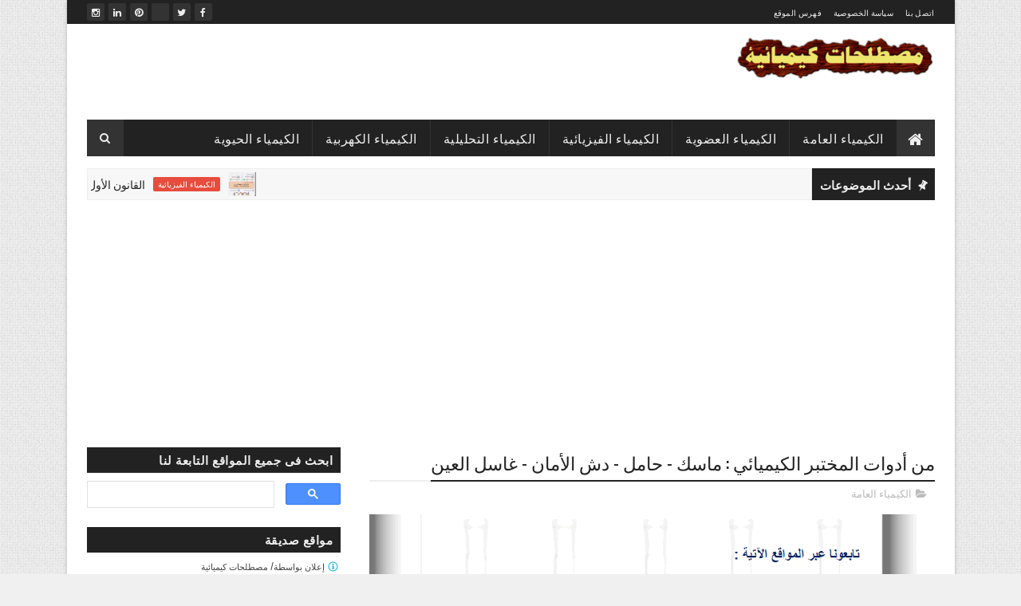

--- FILE ---
content_type: text/html; charset=utf-8
request_url: https://www.google.com/recaptcha/api2/aframe
body_size: 112
content:
<!DOCTYPE HTML><html><head><meta http-equiv="content-type" content="text/html; charset=UTF-8"></head><body><script nonce="m2s3d16rdcQjjAkQAI7WuQ">/** Anti-fraud and anti-abuse applications only. See google.com/recaptcha */ try{var clients={'sodar':'https://pagead2.googlesyndication.com/pagead/sodar?'};window.addEventListener("message",function(a){try{if(a.source===window.parent){var b=JSON.parse(a.data);var c=clients[b['id']];if(c){var d=document.createElement('img');d.src=c+b['params']+'&rc='+(localStorage.getItem("rc::a")?sessionStorage.getItem("rc::b"):"");window.document.body.appendChild(d);sessionStorage.setItem("rc::e",parseInt(sessionStorage.getItem("rc::e")||0)+1);localStorage.setItem("rc::h",'1769785143697');}}}catch(b){}});window.parent.postMessage("_grecaptcha_ready", "*");}catch(b){}</script></body></html>

--- FILE ---
content_type: text/javascript; charset=UTF-8
request_url: https://www.learnchemistry13.com/feeds/posts/default?alt=json-in-script&max-results=10&callback=jQuery111002970016175132366_1769785139267&_=1769785139268
body_size: 8580
content:
// API callback
jQuery111002970016175132366_1769785139267({"version":"1.0","encoding":"UTF-8","feed":{"xmlns":"http://www.w3.org/2005/Atom","xmlns$openSearch":"http://a9.com/-/spec/opensearchrss/1.0/","xmlns$blogger":"http://schemas.google.com/blogger/2008","xmlns$georss":"http://www.georss.org/georss","xmlns$gd":"http://schemas.google.com/g/2005","xmlns$thr":"http://purl.org/syndication/thread/1.0","id":{"$t":"tag:blogger.com,1999:blog-4338905955749414610"},"updated":{"$t":"2026-01-29T10:23:11.873-08:00"},"category":[{"term":"الكيمياء العامة"},{"term":"الكيمياء العضوية"},{"term":"الكيمياء الفيزيائية"},{"term":"الكيمياء التحليلية"},{"term":"مركبات كيميائية"},{"term":"الكيمياء الكهربية"},{"term":"الكيمياء الحيوية"},{"term":"مصطلحات طبية"}],"title":{"type":"text","$t":"مصطلحات كيميائية "},"subtitle":{"type":"html","$t":""},"link":[{"rel":"http://schemas.google.com/g/2005#feed","type":"application/atom+xml","href":"https:\/\/www.learnchemistry13.com\/feeds\/posts\/default"},{"rel":"self","type":"application/atom+xml","href":"https:\/\/www.blogger.com\/feeds\/4338905955749414610\/posts\/default?alt=json-in-script\u0026max-results=10"},{"rel":"alternate","type":"text/html","href":"https:\/\/www.learnchemistry13.com\/"},{"rel":"hub","href":"http://pubsubhubbub.appspot.com/"},{"rel":"next","type":"application/atom+xml","href":"https:\/\/www.blogger.com\/feeds\/4338905955749414610\/posts\/default?alt=json-in-script\u0026start-index=11\u0026max-results=10"}],"author":[{"name":{"$t":"تعرف على علم الكيمياء"},"uri":{"$t":"http:\/\/www.blogger.com\/profile\/09207487785067759391"},"email":{"$t":"noreply@blogger.com"},"gd$image":{"rel":"http://schemas.google.com/g/2005#thumbnail","width":"32","height":"32","src":"\/\/blogger.googleusercontent.com\/img\/b\/R29vZ2xl\/AVvXsEgM1XancEQv5eSpTVQpSCvC5h8rkbilRXK7Di-SS6-qJ-jp3AXdkKbtxqzqNWYTaDuiR2sFIdQ9BW7AglK8Wl13-8rBncgeApRKJU3taqilwQAX56wkp01OETvyVQGZmA\/s113\/15337419_1061874817254157_6142207397255225211_n.png"}}],"generator":{"version":"7.00","uri":"http://www.blogger.com","$t":"Blogger"},"openSearch$totalResults":{"$t":"385"},"openSearch$startIndex":{"$t":"1"},"openSearch$itemsPerPage":{"$t":"10"},"entry":[{"id":{"$t":"tag:blogger.com,1999:blog-4338905955749414610.post-7566480363647177267"},"published":{"$t":"2019-06-11T22:46:00.000-07:00"},"updated":{"$t":"2019-06-11T22:46:06.161-07:00"},"category":[{"scheme":"http://www.blogger.com/atom/ns#","term":"الكيمياء الفيزيائية"}],"title":{"type":"text","$t":"القانون الأول للديناميكا الحرارية First law of Thermodynamics"},"content":{"type":"html","$t":"\u003Cdiv dir=\"rtl\" style=\"text-align: right;\" trbidi=\"on\"\u003E\n\u003Cdiv class=\"separator\" style=\"clear: both; text-align: center;\"\u003E\n\u003Cbr \/\u003E\u003C\/div\u003E\n\u003Cdiv class=\"separator\" style=\"clear: both; text-align: center;\"\u003E\n\u003Ca href=\"https:\/\/blogger.googleusercontent.com\/img\/b\/R29vZ2xl\/AVvXsEg7PQ3-lHqct_foqALvaR-tjgJ02w_VBoFa1n23AZUTNnlEY95J9e21shM0qOercObA4NagJoVYK-dD4_9gNOk4Bq9e91mkPgULFfDjsJwkQfrbQpq1eoSmZ5OP6672cm6yVE7ba4reSHc\/s1600\/11.png\" imageanchor=\"1\" style=\"margin-left: 1em; margin-right: 1em;\"\u003E\u003Cimg border=\"0\" data-original-height=\"573\" data-original-width=\"767\" src=\"https:\/\/blogger.googleusercontent.com\/img\/b\/R29vZ2xl\/AVvXsEg7PQ3-lHqct_foqALvaR-tjgJ02w_VBoFa1n23AZUTNnlEY95J9e21shM0qOercObA4NagJoVYK-dD4_9gNOk4Bq9e91mkPgULFfDjsJwkQfrbQpq1eoSmZ5OP6672cm6yVE7ba4reSHc\/s1600\/11.png\" \/\u003E\u003C\/a\u003E\u003C\/div\u003E\n\u003Cbr \/\u003E\n\u003Cdiv class=\"separator\" style=\"clear: both; text-align: center;\"\u003E\n\u003Ca href=\"https:\/\/blogger.googleusercontent.com\/img\/b\/R29vZ2xl\/AVvXsEhfCMVkF8V5_J5EIrx9LyRtsSXghR6YhIvOOUCbTiOnG_c8DCp6o6z4DrCIFpWg4qVgGS9ZONT6hb8NeurjKivHaR0WAnLwga0VrPEf8UONKgM-GaXw5S8eDhcW0VOFp0DcQ5NjtUGr-Ck\/s1600\/1.png\" imageanchor=\"1\" style=\"margin-left: 1em; margin-right: 1em;\"\u003E\u003Cimg border=\"0\" data-original-height=\"280\" data-original-width=\"574\" src=\"https:\/\/blogger.googleusercontent.com\/img\/b\/R29vZ2xl\/AVvXsEhfCMVkF8V5_J5EIrx9LyRtsSXghR6YhIvOOUCbTiOnG_c8DCp6o6z4DrCIFpWg4qVgGS9ZONT6hb8NeurjKivHaR0WAnLwga0VrPEf8UONKgM-GaXw5S8eDhcW0VOFp0DcQ5NjtUGr-Ck\/s1600\/1.png\" \/\u003E\u003C\/a\u003E\u003C\/div\u003E\n\u003Cbr \/\u003E\n\u003Cdiv class=\"separator\" style=\"clear: both; text-align: center;\"\u003E\n\u003Ca href=\"https:\/\/blogger.googleusercontent.com\/img\/b\/R29vZ2xl\/AVvXsEj3UMQL3NwbcacvmQb7yrgaurHLPswGDDPzdTo1HrWdaosD5UuETkhiplOmn-Cg6JXIhyGW3KTusgATiBBOMRCifwGDQ-htYDA3iMS0WVhy1FL2TSJixns47ggxma5NQjVhp27RUrI7fRs\/s1600\/2.png\" imageanchor=\"1\" style=\"margin-left: 1em; margin-right: 1em;\"\u003E\u003Cimg border=\"0\" data-original-height=\"441\" data-original-width=\"546\" src=\"https:\/\/blogger.googleusercontent.com\/img\/b\/R29vZ2xl\/AVvXsEj3UMQL3NwbcacvmQb7yrgaurHLPswGDDPzdTo1HrWdaosD5UuETkhiplOmn-Cg6JXIhyGW3KTusgATiBBOMRCifwGDQ-htYDA3iMS0WVhy1FL2TSJixns47ggxma5NQjVhp27RUrI7fRs\/s1600\/2.png\" \/\u003E\u003C\/a\u003E\u003C\/div\u003E\n\u003Cbr \/\u003E\n\u003Cdiv class=\"separator\" style=\"clear: both; text-align: center;\"\u003E\n\u003Ca href=\"https:\/\/blogger.googleusercontent.com\/img\/b\/R29vZ2xl\/AVvXsEh7oyCOKQdbjraIMEG6zMEuya9lCbHyRITKc7dLnlPpzQVrKZCFEafH0cMkOEVB1iZyMQ6fzp2WqPSQ5hRiFN3nDfbL3A9_FGvZ7aATZxZbqUAz_PtKw6fgk3X0JMgfllpMgvvR73lqO_8\/s1600\/3.png\" imageanchor=\"1\" style=\"margin-left: 1em; margin-right: 1em;\"\u003E\u003Cimg border=\"0\" data-original-height=\"298\" data-original-width=\"551\" src=\"https:\/\/blogger.googleusercontent.com\/img\/b\/R29vZ2xl\/AVvXsEh7oyCOKQdbjraIMEG6zMEuya9lCbHyRITKc7dLnlPpzQVrKZCFEafH0cMkOEVB1iZyMQ6fzp2WqPSQ5hRiFN3nDfbL3A9_FGvZ7aATZxZbqUAz_PtKw6fgk3X0JMgfllpMgvvR73lqO_8\/s1600\/3.png\" \/\u003E\u003C\/a\u003E\u003C\/div\u003E\n\u003Cbr \/\u003E\n\u003Cdiv class=\"separator\" style=\"clear: both; text-align: center;\"\u003E\n\u003Ca href=\"https:\/\/blogger.googleusercontent.com\/img\/b\/R29vZ2xl\/AVvXsEiD5hGf9YE_SuqZKOVdiKWbc_MbXgJVio833T-pLS8erqf_ETcmQ13cpIDBlneYOCCoGJeY92-H1QintsKWPkj02RCOyJsBAapDZak_dbMpfJ2dgbWL-6FnG_HBrYrRmf31ZK-sFp2b13M\/s1600\/4.png\" imageanchor=\"1\" style=\"margin-left: 1em; margin-right: 1em;\"\u003E\u003Cimg border=\"0\" data-original-height=\"495\" data-original-width=\"536\" src=\"https:\/\/blogger.googleusercontent.com\/img\/b\/R29vZ2xl\/AVvXsEiD5hGf9YE_SuqZKOVdiKWbc_MbXgJVio833T-pLS8erqf_ETcmQ13cpIDBlneYOCCoGJeY92-H1QintsKWPkj02RCOyJsBAapDZak_dbMpfJ2dgbWL-6FnG_HBrYrRmf31ZK-sFp2b13M\/s1600\/4.png\" \/\u003E\u003C\/a\u003E\u003C\/div\u003E\n\u003Cbr \/\u003E\u003C\/div\u003E\n"},"link":[{"rel":"edit","type":"application/atom+xml","href":"https:\/\/www.blogger.com\/feeds\/4338905955749414610\/posts\/default\/7566480363647177267"},{"rel":"self","type":"application/atom+xml","href":"https:\/\/www.blogger.com\/feeds\/4338905955749414610\/posts\/default\/7566480363647177267"},{"rel":"alternate","type":"text/html","href":"https:\/\/www.learnchemistry13.com\/2019\/06\/idiom385.html","title":"القانون الأول للديناميكا الحرارية First law of Thermodynamics"}],"author":[{"name":{"$t":"تعرف على علم الكيمياء"},"uri":{"$t":"http:\/\/www.blogger.com\/profile\/09207487785067759391"},"email":{"$t":"noreply@blogger.com"},"gd$image":{"rel":"http://schemas.google.com/g/2005#thumbnail","width":"32","height":"32","src":"\/\/blogger.googleusercontent.com\/img\/b\/R29vZ2xl\/AVvXsEgM1XancEQv5eSpTVQpSCvC5h8rkbilRXK7Di-SS6-qJ-jp3AXdkKbtxqzqNWYTaDuiR2sFIdQ9BW7AglK8Wl13-8rBncgeApRKJU3taqilwQAX56wkp01OETvyVQGZmA\/s113\/15337419_1061874817254157_6142207397255225211_n.png"}}],"media$thumbnail":{"xmlns$media":"http://search.yahoo.com/mrss/","url":"https:\/\/blogger.googleusercontent.com\/img\/b\/R29vZ2xl\/AVvXsEg7PQ3-lHqct_foqALvaR-tjgJ02w_VBoFa1n23AZUTNnlEY95J9e21shM0qOercObA4NagJoVYK-dD4_9gNOk4Bq9e91mkPgULFfDjsJwkQfrbQpq1eoSmZ5OP6672cm6yVE7ba4reSHc\/s72-c\/11.png","height":"72","width":"72"}},{"id":{"$t":"tag:blogger.com,1999:blog-4338905955749414610.post-6543998429664802543"},"published":{"$t":"2019-06-11T22:34:00.000-07:00"},"updated":{"$t":"2019-06-11T22:34:13.186-07:00"},"category":[{"scheme":"http://www.blogger.com/atom/ns#","term":"الكيمياء الفيزيائية"}],"title":{"type":"text","$t":"الطاقة الداخلية Internal Energy "},"content":{"type":"html","$t":"\u003Cdiv dir=\"rtl\" style=\"text-align: right;\" trbidi=\"on\"\u003E\n\u003Cbr \/\u003E\n\u003Cdiv class=\"separator\" style=\"clear: both; text-align: center;\"\u003E\n\u003Ca href=\"https:\/\/blogger.googleusercontent.com\/img\/b\/R29vZ2xl\/AVvXsEgNYBQQ7iLXuNqEsVXzW3G8gwGWGL0s6SWpzIEnjhmpg7ewzylNAw33wQkOOESsUcSvygSkmfxlzu0OMVQUM7gNWH-1nyyikJYjL10r2Xog4Y_NZdwoYtSUTNy_XuhL2wmEXtLDiX2voMI\/s1600\/2.png\" imageanchor=\"1\" style=\"margin-left: 1em; margin-right: 1em;\"\u003E\u003Cimg border=\"0\" data-original-height=\"574\" data-original-width=\"766\" src=\"https:\/\/blogger.googleusercontent.com\/img\/b\/R29vZ2xl\/AVvXsEgNYBQQ7iLXuNqEsVXzW3G8gwGWGL0s6SWpzIEnjhmpg7ewzylNAw33wQkOOESsUcSvygSkmfxlzu0OMVQUM7gNWH-1nyyikJYjL10r2Xog4Y_NZdwoYtSUTNy_XuhL2wmEXtLDiX2voMI\/s1600\/2.png\" \/\u003E\u003C\/a\u003E\u003C\/div\u003E\n\u003Cbr \/\u003E\n\u003Cdiv class=\"separator\" style=\"clear: both; text-align: center;\"\u003E\n\u003Ca href=\"https:\/\/blogger.googleusercontent.com\/img\/b\/R29vZ2xl\/AVvXsEh_dHZmRAGCGk4lylbyz2XlkoPO_Bgii39dWBMuk8rbe_iWT4omx6MIdapmpa2O6CFRueYNSYnKJMJ1yq-6bES6J8cAx1TKRdSP9FFy9TLWBiFsaLOPdFLnQpOQhEesa_PySFuDkcEA9ms\/s1600\/1.png\" imageanchor=\"1\" style=\"margin-left: 1em; margin-right: 1em;\"\u003E\u003Cimg border=\"0\" data-original-height=\"307\" data-original-width=\"530\" src=\"https:\/\/blogger.googleusercontent.com\/img\/b\/R29vZ2xl\/AVvXsEh_dHZmRAGCGk4lylbyz2XlkoPO_Bgii39dWBMuk8rbe_iWT4omx6MIdapmpa2O6CFRueYNSYnKJMJ1yq-6bES6J8cAx1TKRdSP9FFy9TLWBiFsaLOPdFLnQpOQhEesa_PySFuDkcEA9ms\/s1600\/1.png\" \/\u003E\u003C\/a\u003E\u003C\/div\u003E\n\u003Cbr \/\u003E\n\u003Cdiv class=\"separator\" style=\"clear: both; text-align: center;\"\u003E\n\u003Ca href=\"https:\/\/blogger.googleusercontent.com\/img\/b\/R29vZ2xl\/AVvXsEjlbJhk2gXQEU-ckvFENAKnApeKhLYiA8eNd2fKOezigODq6ylgtJAUE3IZXlApha2UxCbcyIKD99HSjXdcFNYQDSW5QN6h3coIlcPZtwvHJxrkCSbIuC39v7IAiJCpHnoR8KCHOTqrFJo\/s1600\/3.png\" imageanchor=\"1\" style=\"margin-left: 1em; margin-right: 1em;\"\u003E\u003Cimg border=\"0\" data-original-height=\"282\" data-original-width=\"545\" src=\"https:\/\/blogger.googleusercontent.com\/img\/b\/R29vZ2xl\/AVvXsEjlbJhk2gXQEU-ckvFENAKnApeKhLYiA8eNd2fKOezigODq6ylgtJAUE3IZXlApha2UxCbcyIKD99HSjXdcFNYQDSW5QN6h3coIlcPZtwvHJxrkCSbIuC39v7IAiJCpHnoR8KCHOTqrFJo\/s1600\/3.png\" \/\u003E\u003C\/a\u003E\u003C\/div\u003E\n\u003Cbr \/\u003E\u003C\/div\u003E\n"},"link":[{"rel":"edit","type":"application/atom+xml","href":"https:\/\/www.blogger.com\/feeds\/4338905955749414610\/posts\/default\/6543998429664802543"},{"rel":"self","type":"application/atom+xml","href":"https:\/\/www.blogger.com\/feeds\/4338905955749414610\/posts\/default\/6543998429664802543"},{"rel":"alternate","type":"text/html","href":"https:\/\/www.learnchemistry13.com\/2019\/06\/idiom384.html","title":"الطاقة الداخلية Internal Energy "}],"author":[{"name":{"$t":"تعرف على علم الكيمياء"},"uri":{"$t":"http:\/\/www.blogger.com\/profile\/09207487785067759391"},"email":{"$t":"noreply@blogger.com"},"gd$image":{"rel":"http://schemas.google.com/g/2005#thumbnail","width":"32","height":"32","src":"\/\/blogger.googleusercontent.com\/img\/b\/R29vZ2xl\/AVvXsEgM1XancEQv5eSpTVQpSCvC5h8rkbilRXK7Di-SS6-qJ-jp3AXdkKbtxqzqNWYTaDuiR2sFIdQ9BW7AglK8Wl13-8rBncgeApRKJU3taqilwQAX56wkp01OETvyVQGZmA\/s113\/15337419_1061874817254157_6142207397255225211_n.png"}}],"media$thumbnail":{"xmlns$media":"http://search.yahoo.com/mrss/","url":"https:\/\/blogger.googleusercontent.com\/img\/b\/R29vZ2xl\/AVvXsEgNYBQQ7iLXuNqEsVXzW3G8gwGWGL0s6SWpzIEnjhmpg7ewzylNAw33wQkOOESsUcSvygSkmfxlzu0OMVQUM7gNWH-1nyyikJYjL10r2Xog4Y_NZdwoYtSUTNy_XuhL2wmEXtLDiX2voMI\/s72-c\/2.png","height":"72","width":"72"}},{"id":{"$t":"tag:blogger.com,1999:blog-4338905955749414610.post-5623935874017103750"},"published":{"$t":"2019-06-11T22:26:00.000-07:00"},"updated":{"$t":"2019-06-11T22:26:12.019-07:00"},"category":[{"scheme":"http://www.blogger.com/atom/ns#","term":"الكيمياء الفيزيائية"}],"title":{"type":"text","$t":"أهمية قانون هس  Uses of Hess’s Law"},"content":{"type":"html","$t":"\u003Cdiv dir=\"rtl\" style=\"text-align: right;\" trbidi=\"on\"\u003E\n\u003Cbr \/\u003E\n\u003Cdiv class=\"separator\" style=\"clear: both; text-align: center;\"\u003E\n\u003Ca href=\"https:\/\/blogger.googleusercontent.com\/img\/b\/R29vZ2xl\/AVvXsEjgNZs29XluZ1Vk3cX0QIZafi4pPabBbg9dG4jEg_-zoq64j5-oZQCHuRs_04X4tjrk7NzRH7pPmaE7UgykqlBBX3AZOvylvivotLhDZlnZZNeTlRLuTpYURz7rrLAd4ZJ-LVEubvU914M\/s1600\/11.png\" imageanchor=\"1\" style=\"margin-left: 1em; margin-right: 1em;\"\u003E\u003Cimg border=\"0\" data-original-height=\"575\" data-original-width=\"765\" src=\"https:\/\/blogger.googleusercontent.com\/img\/b\/R29vZ2xl\/AVvXsEjgNZs29XluZ1Vk3cX0QIZafi4pPabBbg9dG4jEg_-zoq64j5-oZQCHuRs_04X4tjrk7NzRH7pPmaE7UgykqlBBX3AZOvylvivotLhDZlnZZNeTlRLuTpYURz7rrLAd4ZJ-LVEubvU914M\/s1600\/11.png\" \/\u003E\u003C\/a\u003E\u003C\/div\u003E\n\u003Cbr \/\u003E\n\u003Cdiv class=\"separator\" style=\"clear: both; text-align: center;\"\u003E\n\u003Ca href=\"https:\/\/blogger.googleusercontent.com\/img\/b\/R29vZ2xl\/AVvXsEi9QuXOfl1ik63v7c7QhcSxluzLwWlRMRmVjhBzFPKXFPBMl_AZU3e2wTrbyIa_8j6KBcFf1O2F9Fui4Nts78wnulA_9bzgZmJFJLdlS597lCkiUEAD2chtQ_LE1XugkcbmXiP0bDaNfDc\/s1600\/22.png\" imageanchor=\"1\" style=\"margin-left: 1em; margin-right: 1em;\"\u003E\u003Cimg border=\"0\" data-original-height=\"477\" data-original-width=\"552\" src=\"https:\/\/blogger.googleusercontent.com\/img\/b\/R29vZ2xl\/AVvXsEi9QuXOfl1ik63v7c7QhcSxluzLwWlRMRmVjhBzFPKXFPBMl_AZU3e2wTrbyIa_8j6KBcFf1O2F9Fui4Nts78wnulA_9bzgZmJFJLdlS597lCkiUEAD2chtQ_LE1XugkcbmXiP0bDaNfDc\/s1600\/22.png\" \/\u003E\u003C\/a\u003E\u003C\/div\u003E\n\u003Cbr \/\u003E\n\u003Cdiv class=\"separator\" style=\"clear: both; text-align: center;\"\u003E\n\u003Ca href=\"https:\/\/blogger.googleusercontent.com\/img\/b\/R29vZ2xl\/AVvXsEgwfBTcy9OjQN9oUM6iY4A59QxZSYrXNS9QR_xgtvEVmhFq2BDUNAkkOm78iAjks1zTCd6vtAgcE6ZcrP5955RWftjqiOJsv0WMsYLpyKGXKMVO5WSUCXy1M0Jx0dbUa_MWrauLpq3DeIY\/s1600\/33.png\" imageanchor=\"1\" style=\"margin-left: 1em; margin-right: 1em;\"\u003E\u003Cimg border=\"0\" data-original-height=\"324\" data-original-width=\"562\" src=\"https:\/\/blogger.googleusercontent.com\/img\/b\/R29vZ2xl\/AVvXsEgwfBTcy9OjQN9oUM6iY4A59QxZSYrXNS9QR_xgtvEVmhFq2BDUNAkkOm78iAjks1zTCd6vtAgcE6ZcrP5955RWftjqiOJsv0WMsYLpyKGXKMVO5WSUCXy1M0Jx0dbUa_MWrauLpq3DeIY\/s1600\/33.png\" \/\u003E\u003C\/a\u003E\u003C\/div\u003E\n\u003Cbr \/\u003E\n\u003Cdiv class=\"separator\" style=\"clear: both; text-align: center;\"\u003E\n\u003Ca href=\"https:\/\/blogger.googleusercontent.com\/img\/b\/R29vZ2xl\/AVvXsEi76OQivR2H8qrCofm0wpw7kKxwIav0uFaBepr10TxRDSmWe22TuK1HQJXDNz97hExyDThSIZmKNH3-Tuz3_JkzvG7ZCjUyJVV9lPNQIaZ_wzuUR3CCsF7njJmOyBVChW2lvye4IF7C_Sg\/s1600\/44.png\" imageanchor=\"1\" style=\"margin-left: 1em; margin-right: 1em;\"\u003E\u003Cimg border=\"0\" data-original-height=\"454\" data-original-width=\"548\" src=\"https:\/\/blogger.googleusercontent.com\/img\/b\/R29vZ2xl\/AVvXsEi76OQivR2H8qrCofm0wpw7kKxwIav0uFaBepr10TxRDSmWe22TuK1HQJXDNz97hExyDThSIZmKNH3-Tuz3_JkzvG7ZCjUyJVV9lPNQIaZ_wzuUR3CCsF7njJmOyBVChW2lvye4IF7C_Sg\/s1600\/44.png\" \/\u003E\u003C\/a\u003E\u003C\/div\u003E\n\u003Cbr \/\u003E\n\u003Cdiv class=\"separator\" style=\"clear: both; text-align: center;\"\u003E\n\u003Ca href=\"https:\/\/blogger.googleusercontent.com\/img\/b\/R29vZ2xl\/AVvXsEjEd8_GFuFfft2ZKKTjXWu9opb2qjK9Ce9BpK_zw9PGPfXQUvTmJHKc2VgFN4Ap6XfVha0AQDVhYMuRqQxICTcd2e-yV7qOLueLAIxio7ThhQGav9WGzMZFjwOtV5mhwhMpKd-oQj7lcbE\/s1600\/55.png\" imageanchor=\"1\" style=\"margin-left: 1em; margin-right: 1em;\"\u003E\u003Cimg border=\"0\" data-original-height=\"373\" data-original-width=\"541\" src=\"https:\/\/blogger.googleusercontent.com\/img\/b\/R29vZ2xl\/AVvXsEjEd8_GFuFfft2ZKKTjXWu9opb2qjK9Ce9BpK_zw9PGPfXQUvTmJHKc2VgFN4Ap6XfVha0AQDVhYMuRqQxICTcd2e-yV7qOLueLAIxio7ThhQGav9WGzMZFjwOtV5mhwhMpKd-oQj7lcbE\/s1600\/55.png\" \/\u003E\u003C\/a\u003E\u003C\/div\u003E\n\u003Cbr \/\u003E\n\u003Cdiv class=\"separator\" style=\"clear: both; text-align: center;\"\u003E\n\u003Ca href=\"https:\/\/blogger.googleusercontent.com\/img\/b\/R29vZ2xl\/AVvXsEh_drn0RDy5BeulFX_8VP0CUOwaUpCqPYKdtoMyDzEsjbQsFnnKi1FF4yKOMaPHMbJOQZigX1JGaABvggRVYlmRtXg2sp00O9jb6yyGCzEPPgVYaLVwAPuXOrrWlNFilANPbdStsIJN7zs\/s1600\/66.png\" imageanchor=\"1\" style=\"margin-left: 1em; margin-right: 1em;\"\u003E\u003Cimg border=\"0\" data-original-height=\"304\" data-original-width=\"588\" src=\"https:\/\/blogger.googleusercontent.com\/img\/b\/R29vZ2xl\/AVvXsEh_drn0RDy5BeulFX_8VP0CUOwaUpCqPYKdtoMyDzEsjbQsFnnKi1FF4yKOMaPHMbJOQZigX1JGaABvggRVYlmRtXg2sp00O9jb6yyGCzEPPgVYaLVwAPuXOrrWlNFilANPbdStsIJN7zs\/s1600\/66.png\" \/\u003E\u003C\/a\u003E\u003C\/div\u003E\n\u003Cbr \/\u003E\u003C\/div\u003E\n"},"link":[{"rel":"edit","type":"application/atom+xml","href":"https:\/\/www.blogger.com\/feeds\/4338905955749414610\/posts\/default\/5623935874017103750"},{"rel":"self","type":"application/atom+xml","href":"https:\/\/www.blogger.com\/feeds\/4338905955749414610\/posts\/default\/5623935874017103750"},{"rel":"alternate","type":"text/html","href":"https:\/\/www.learnchemistry13.com\/2019\/06\/idiom383_11.html","title":"أهمية قانون هس  Uses of Hess’s Law"}],"author":[{"name":{"$t":"تعرف على علم الكيمياء"},"uri":{"$t":"http:\/\/www.blogger.com\/profile\/09207487785067759391"},"email":{"$t":"noreply@blogger.com"},"gd$image":{"rel":"http://schemas.google.com/g/2005#thumbnail","width":"32","height":"32","src":"\/\/blogger.googleusercontent.com\/img\/b\/R29vZ2xl\/AVvXsEgM1XancEQv5eSpTVQpSCvC5h8rkbilRXK7Di-SS6-qJ-jp3AXdkKbtxqzqNWYTaDuiR2sFIdQ9BW7AglK8Wl13-8rBncgeApRKJU3taqilwQAX56wkp01OETvyVQGZmA\/s113\/15337419_1061874817254157_6142207397255225211_n.png"}}],"media$thumbnail":{"xmlns$media":"http://search.yahoo.com/mrss/","url":"https:\/\/blogger.googleusercontent.com\/img\/b\/R29vZ2xl\/AVvXsEjgNZs29XluZ1Vk3cX0QIZafi4pPabBbg9dG4jEg_-zoq64j5-oZQCHuRs_04X4tjrk7NzRH7pPmaE7UgykqlBBX3AZOvylvivotLhDZlnZZNeTlRLuTpYURz7rrLAd4ZJ-LVEubvU914M\/s72-c\/11.png","height":"72","width":"72"}},{"id":{"$t":"tag:blogger.com,1999:blog-4338905955749414610.post-5077765065126308954"},"published":{"$t":"2019-06-11T22:16:00.000-07:00"},"updated":{"$t":"2019-06-11T22:16:16.421-07:00"},"category":[{"scheme":"http://www.blogger.com/atom/ns#","term":"الكيمياء الفيزيائية"}],"title":{"type":"text","$t":"قانون هس  Hess’s Law"},"content":{"type":"html","$t":"\u003Cdiv dir=\"rtl\" style=\"text-align: right;\" trbidi=\"on\"\u003E\n\u003Cbr \/\u003E\n\u003Cdiv class=\"separator\" style=\"clear: both; text-align: center;\"\u003E\n\u003Ca href=\"https:\/\/blogger.googleusercontent.com\/img\/b\/R29vZ2xl\/AVvXsEiNcGC14pab6hMlVzglh158joARmnFaM0PV-2k6pi57P4P7m4_NGRvpW7UQW891uAIBUXiupO8s_cVr7sk52wM2bfykqZ7GdKQnHp5xf7jyqw9kg7hSAcykWpb5Sy3WsFe9aSynoArZBWg\/s1600\/1.png\" imageanchor=\"1\" style=\"margin-left: 1em; margin-right: 1em;\"\u003E\u003Cimg border=\"0\" data-original-height=\"571\" data-original-width=\"767\" src=\"https:\/\/blogger.googleusercontent.com\/img\/b\/R29vZ2xl\/AVvXsEiNcGC14pab6hMlVzglh158joARmnFaM0PV-2k6pi57P4P7m4_NGRvpW7UQW891uAIBUXiupO8s_cVr7sk52wM2bfykqZ7GdKQnHp5xf7jyqw9kg7hSAcykWpb5Sy3WsFe9aSynoArZBWg\/s1600\/1.png\" \/\u003E\u003C\/a\u003E\u003C\/div\u003E\n\u003Cbr \/\u003E\n\u003Cdiv class=\"separator\" style=\"clear: both; text-align: center;\"\u003E\n\u003Ca href=\"https:\/\/blogger.googleusercontent.com\/img\/b\/R29vZ2xl\/AVvXsEgzGMTkdezzzL-B9SSJ1vtjoJm0zxtHpoLiqCLF93IaYF2nb_hc-MqB-hGnSkBGLNc-hGYqMrPnj9k6eogyWdXubZutUpXP4KdoLfs8CmSTikMFAXMD_xtvSzgnZJSLQTuesd3Bep-tjwg\/s1600\/2.png\" imageanchor=\"1\" style=\"margin-left: 1em; margin-right: 1em;\"\u003E\u003Cimg border=\"0\" data-original-height=\"377\" data-original-width=\"534\" src=\"https:\/\/blogger.googleusercontent.com\/img\/b\/R29vZ2xl\/AVvXsEgzGMTkdezzzL-B9SSJ1vtjoJm0zxtHpoLiqCLF93IaYF2nb_hc-MqB-hGnSkBGLNc-hGYqMrPnj9k6eogyWdXubZutUpXP4KdoLfs8CmSTikMFAXMD_xtvSzgnZJSLQTuesd3Bep-tjwg\/s1600\/2.png\" \/\u003E\u003C\/a\u003E\u003C\/div\u003E\n\u003Cbr \/\u003E\n\u003Cdiv class=\"separator\" style=\"clear: both; text-align: center;\"\u003E\n\u003Ca href=\"https:\/\/blogger.googleusercontent.com\/img\/b\/R29vZ2xl\/AVvXsEhVKzH7jfsQndbpPXN5CApe1d2jMC3WAgGIiipR-V0GjFqX00zCxnh0PuncBNRES-2TNATjLCvde4JspOlKyJCs0MRmNGBtJDmynbCQe9ds5Zp65y2iL3uDlNm1TC3R4p3GqGi_OH1JQE4\/s1600\/3.png\" imageanchor=\"1\" style=\"margin-left: 1em; margin-right: 1em;\"\u003E\u003Cimg border=\"0\" data-original-height=\"404\" data-original-width=\"527\" src=\"https:\/\/blogger.googleusercontent.com\/img\/b\/R29vZ2xl\/AVvXsEhVKzH7jfsQndbpPXN5CApe1d2jMC3WAgGIiipR-V0GjFqX00zCxnh0PuncBNRES-2TNATjLCvde4JspOlKyJCs0MRmNGBtJDmynbCQe9ds5Zp65y2iL3uDlNm1TC3R4p3GqGi_OH1JQE4\/s1600\/3.png\" \/\u003E\u003C\/a\u003E\u003C\/div\u003E\n\u003Cbr \/\u003E\u003C\/div\u003E\n"},"link":[{"rel":"edit","type":"application/atom+xml","href":"https:\/\/www.blogger.com\/feeds\/4338905955749414610\/posts\/default\/5077765065126308954"},{"rel":"self","type":"application/atom+xml","href":"https:\/\/www.blogger.com\/feeds\/4338905955749414610\/posts\/default\/5077765065126308954"},{"rel":"alternate","type":"text/html","href":"https:\/\/www.learnchemistry13.com\/2019\/06\/idiom383.html","title":"قانون هس  Hess’s Law"}],"author":[{"name":{"$t":"تعرف على علم الكيمياء"},"uri":{"$t":"http:\/\/www.blogger.com\/profile\/09207487785067759391"},"email":{"$t":"noreply@blogger.com"},"gd$image":{"rel":"http://schemas.google.com/g/2005#thumbnail","width":"32","height":"32","src":"\/\/blogger.googleusercontent.com\/img\/b\/R29vZ2xl\/AVvXsEgM1XancEQv5eSpTVQpSCvC5h8rkbilRXK7Di-SS6-qJ-jp3AXdkKbtxqzqNWYTaDuiR2sFIdQ9BW7AglK8Wl13-8rBncgeApRKJU3taqilwQAX56wkp01OETvyVQGZmA\/s113\/15337419_1061874817254157_6142207397255225211_n.png"}}],"media$thumbnail":{"xmlns$media":"http://search.yahoo.com/mrss/","url":"https:\/\/blogger.googleusercontent.com\/img\/b\/R29vZ2xl\/AVvXsEiNcGC14pab6hMlVzglh158joARmnFaM0PV-2k6pi57P4P7m4_NGRvpW7UQW891uAIBUXiupO8s_cVr7sk52wM2bfykqZ7GdKQnHp5xf7jyqw9kg7hSAcykWpb5Sy3WsFe9aSynoArZBWg\/s72-c\/1.png","height":"72","width":"72"}},{"id":{"$t":"tag:blogger.com,1999:blog-4338905955749414610.post-4325936424235417655"},"published":{"$t":"2019-06-11T22:08:00.001-07:00"},"updated":{"$t":"2019-06-11T22:08:39.688-07:00"},"category":[{"scheme":"http://www.blogger.com/atom/ns#","term":"الكيمياء الفيزيائية"}],"title":{"type":"text","$t":"حرارة التفاعل  Heat of Reaction - ΔH"},"content":{"type":"html","$t":"\u003Cdiv dir=\"rtl\" style=\"text-align: right;\" trbidi=\"on\"\u003E\n\u003Cdiv class=\"separator\" style=\"clear: both; text-align: center;\"\u003E\n\u003Cbr \/\u003E\u003C\/div\u003E\n\u003Cdiv class=\"separator\" style=\"clear: both; text-align: center;\"\u003E\n\u003Ca href=\"https:\/\/blogger.googleusercontent.com\/img\/b\/R29vZ2xl\/AVvXsEj9E0MzOLptrcPPom7SAZ5wE0Y2Qn0jxbljV9UPtEu8YUlkU4c3gP58fjoNdEsGX4eZOvxJcwxdRXFppLufQvz2wK6iUFE8t-1liuen5Uqt_G7pC0ypMwHUx036X-w4b3_E6wZOThjAVhM\/s1600\/1.png\" imageanchor=\"1\" style=\"margin-left: 1em; margin-right: 1em;\"\u003E\u003Cimg border=\"0\" data-original-height=\"571\" data-original-width=\"764\" src=\"https:\/\/blogger.googleusercontent.com\/img\/b\/R29vZ2xl\/AVvXsEj9E0MzOLptrcPPom7SAZ5wE0Y2Qn0jxbljV9UPtEu8YUlkU4c3gP58fjoNdEsGX4eZOvxJcwxdRXFppLufQvz2wK6iUFE8t-1liuen5Uqt_G7pC0ypMwHUx036X-w4b3_E6wZOThjAVhM\/s1600\/1.png\" \/\u003E\u003C\/a\u003E\u003C\/div\u003E\n\u003Cbr \/\u003E\n\u003Cdiv class=\"separator\" style=\"clear: both; text-align: center;\"\u003E\n\u003Ca href=\"https:\/\/blogger.googleusercontent.com\/img\/b\/R29vZ2xl\/AVvXsEi2CoAAztRhG6chZ4RMecLKwXG_ZrahEUm-78soUdR3EQ0OEujPdrnxMsq67-KBH4TdYXHXpCAytTxTJW4pk6IjUBZFF7CaCRae9Ztkg5ILPgCICxOrY9p25wYOI967QeQb14dRp35LAGU\/s1600\/2.png\" imageanchor=\"1\" style=\"margin-left: 1em; margin-right: 1em;\"\u003E\u003Cimg border=\"0\" data-original-height=\"265\" data-original-width=\"557\" src=\"https:\/\/blogger.googleusercontent.com\/img\/b\/R29vZ2xl\/AVvXsEi2CoAAztRhG6chZ4RMecLKwXG_ZrahEUm-78soUdR3EQ0OEujPdrnxMsq67-KBH4TdYXHXpCAytTxTJW4pk6IjUBZFF7CaCRae9Ztkg5ILPgCICxOrY9p25wYOI967QeQb14dRp35LAGU\/s1600\/2.png\" \/\u003E\u003C\/a\u003E\u003C\/div\u003E\n\u003Cbr \/\u003E\n\u003Cdiv class=\"separator\" style=\"clear: both; text-align: center;\"\u003E\n\u003Ca href=\"https:\/\/blogger.googleusercontent.com\/img\/b\/R29vZ2xl\/AVvXsEg6XI18hmX1vw8D3ZHUfZJ6U6lnkcsoDdVRMOPBxjYJ-0mYXCUHWfslYs1LIa3696vWpvLd9wTvr64yxm7GE5aLUY9G-ww25MS01xafEZ3uPrlhBGzLBVFvxraqLGOHbE3P8MZ9Gn4ow94\/s1600\/3.png\" imageanchor=\"1\" style=\"margin-left: 1em; margin-right: 1em;\"\u003E\u003Cimg border=\"0\" data-original-height=\"313\" data-original-width=\"544\" src=\"https:\/\/blogger.googleusercontent.com\/img\/b\/R29vZ2xl\/AVvXsEg6XI18hmX1vw8D3ZHUfZJ6U6lnkcsoDdVRMOPBxjYJ-0mYXCUHWfslYs1LIa3696vWpvLd9wTvr64yxm7GE5aLUY9G-ww25MS01xafEZ3uPrlhBGzLBVFvxraqLGOHbE3P8MZ9Gn4ow94\/s1600\/3.png\" \/\u003E\u003C\/a\u003E\u003C\/div\u003E\n\u003Cbr \/\u003E\n\u003Cdiv class=\"separator\" style=\"clear: both; text-align: center;\"\u003E\n\u003Ca href=\"https:\/\/blogger.googleusercontent.com\/img\/b\/R29vZ2xl\/AVvXsEjyIyv1io2hKiXJaUWWBdi5l8-WgTl61s0Dp5I0pudP84eA4yE7LrORxHuPDUWMnL8IF19zidtRGceeEokB14GxzzuwPY1p7VjHrvG-Udz3hcsDtFHxAQZzF6pYp1uUM5DZ4Sws734At_g\/s1600\/4.png\" imageanchor=\"1\" style=\"margin-left: 1em; margin-right: 1em;\"\u003E\u003Cimg border=\"0\" data-original-height=\"211\" data-original-width=\"549\" src=\"https:\/\/blogger.googleusercontent.com\/img\/b\/R29vZ2xl\/AVvXsEjyIyv1io2hKiXJaUWWBdi5l8-WgTl61s0Dp5I0pudP84eA4yE7LrORxHuPDUWMnL8IF19zidtRGceeEokB14GxzzuwPY1p7VjHrvG-Udz3hcsDtFHxAQZzF6pYp1uUM5DZ4Sws734At_g\/s1600\/4.png\" \/\u003E\u003C\/a\u003E\u003C\/div\u003E\n\u003Cbr \/\u003E\u003C\/div\u003E\n"},"link":[{"rel":"edit","type":"application/atom+xml","href":"https:\/\/www.blogger.com\/feeds\/4338905955749414610\/posts\/default\/4325936424235417655"},{"rel":"self","type":"application/atom+xml","href":"https:\/\/www.blogger.com\/feeds\/4338905955749414610\/posts\/default\/4325936424235417655"},{"rel":"alternate","type":"text/html","href":"https:\/\/www.learnchemistry13.com\/2019\/06\/idiom382.html","title":"حرارة التفاعل  Heat of Reaction - ΔH"}],"author":[{"name":{"$t":"تعرف على علم الكيمياء"},"uri":{"$t":"http:\/\/www.blogger.com\/profile\/09207487785067759391"},"email":{"$t":"noreply@blogger.com"},"gd$image":{"rel":"http://schemas.google.com/g/2005#thumbnail","width":"32","height":"32","src":"\/\/blogger.googleusercontent.com\/img\/b\/R29vZ2xl\/AVvXsEgM1XancEQv5eSpTVQpSCvC5h8rkbilRXK7Di-SS6-qJ-jp3AXdkKbtxqzqNWYTaDuiR2sFIdQ9BW7AglK8Wl13-8rBncgeApRKJU3taqilwQAX56wkp01OETvyVQGZmA\/s113\/15337419_1061874817254157_6142207397255225211_n.png"}}],"media$thumbnail":{"xmlns$media":"http://search.yahoo.com/mrss/","url":"https:\/\/blogger.googleusercontent.com\/img\/b\/R29vZ2xl\/AVvXsEj9E0MzOLptrcPPom7SAZ5wE0Y2Qn0jxbljV9UPtEu8YUlkU4c3gP58fjoNdEsGX4eZOvxJcwxdRXFppLufQvz2wK6iUFE8t-1liuen5Uqt_G7pC0ypMwHUx036X-w4b3_E6wZOThjAVhM\/s72-c\/1.png","height":"72","width":"72"}},{"id":{"$t":"tag:blogger.com,1999:blog-4338905955749414610.post-6302208173590964452"},"published":{"$t":"2019-06-11T21:55:00.000-07:00"},"updated":{"$t":"2019-06-11T21:55:31.984-07:00"},"category":[{"scheme":"http://www.blogger.com/atom/ns#","term":"الكيمياء الفيزيائية"}],"title":{"type":"text","$t":"تعيين حرارة التفاعل بواسطة المسعر الحراري Bomb Calorimeter"},"content":{"type":"html","$t":"\u003Cdiv dir=\"rtl\" style=\"text-align: right;\" trbidi=\"on\"\u003E\n\u003Cdiv class=\"separator\" style=\"clear: both; text-align: center;\"\u003E\n\u003C\/div\u003E\n\u003Cbr \/\u003E\n\u003Cdiv class=\"separator\" style=\"clear: both; text-align: center;\"\u003E\n\u003Ca href=\"https:\/\/blogger.googleusercontent.com\/img\/b\/R29vZ2xl\/AVvXsEhBQGcEyvlsOmWiMv9CHGj2AoemYthQOfUarQgzcINWCBTcahVPCJr2IbRZgBsdk8dfKa3E5JTgf0vDZQeLL_IPkM695FxfygXPjN6ibosGCHo-NJIrBi2fzyK6aFqedwoSkCDMF78COMA\/s1600\/1.png\" imageanchor=\"1\" style=\"margin-left: 1em; margin-right: 1em;\"\u003E\u003Cimg border=\"0\" data-original-height=\"574\" data-original-width=\"761\" src=\"https:\/\/blogger.googleusercontent.com\/img\/b\/R29vZ2xl\/AVvXsEhBQGcEyvlsOmWiMv9CHGj2AoemYthQOfUarQgzcINWCBTcahVPCJr2IbRZgBsdk8dfKa3E5JTgf0vDZQeLL_IPkM695FxfygXPjN6ibosGCHo-NJIrBi2fzyK6aFqedwoSkCDMF78COMA\/s1600\/1.png\" \/\u003E\u003C\/a\u003E\u003C\/div\u003E\n\u003Cbr \/\u003E\n\u003Cdiv class=\"separator\" style=\"clear: both; text-align: center;\"\u003E\n\u003Ca href=\"https:\/\/blogger.googleusercontent.com\/img\/b\/R29vZ2xl\/AVvXsEjCgSrlTq5PQzK9XHen6F2W3PpHuWawGOcD1gw4Ub0G-1T873uHEXR0kf_Qurvl8pJMVKC_3y6Sehi8zoch1JOJER2pzRPc4XgvuUnTEE4zhJzGpe9oYfJFrPf8inA2ru5Ofdqkfj4HUsg\/s1600\/2.png\" imageanchor=\"1\" style=\"margin-left: 1em; margin-right: 1em;\"\u003E\u003Cimg border=\"0\" data-original-height=\"496\" data-original-width=\"540\" src=\"https:\/\/blogger.googleusercontent.com\/img\/b\/R29vZ2xl\/AVvXsEjCgSrlTq5PQzK9XHen6F2W3PpHuWawGOcD1gw4Ub0G-1T873uHEXR0kf_Qurvl8pJMVKC_3y6Sehi8zoch1JOJER2pzRPc4XgvuUnTEE4zhJzGpe9oYfJFrPf8inA2ru5Ofdqkfj4HUsg\/s1600\/2.png\" \/\u003E\u003C\/a\u003E\u003C\/div\u003E\n\u003Cbr \/\u003E\n\u003Cdiv class=\"separator\" style=\"clear: both; text-align: center;\"\u003E\n\u003Ca href=\"https:\/\/blogger.googleusercontent.com\/img\/b\/R29vZ2xl\/AVvXsEg_UPxC6BUxQ5JckihCygmqtRHPXg-aV3dG8GjgIt4-omoayGrbY_Y5AKd83pd3A8JS140ngYeOIVZpVmpQGRrJu9gqu7Ys9Oms5oPVHQhVqxVzg7XCDhovrpM-IGikbzyioPTFZkJqg5Q\/s1600\/3.png\" imageanchor=\"1\" style=\"margin-left: 1em; margin-right: 1em;\"\u003E\u003Cimg border=\"0\" data-original-height=\"272\" data-original-width=\"533\" src=\"https:\/\/blogger.googleusercontent.com\/img\/b\/R29vZ2xl\/AVvXsEg_UPxC6BUxQ5JckihCygmqtRHPXg-aV3dG8GjgIt4-omoayGrbY_Y5AKd83pd3A8JS140ngYeOIVZpVmpQGRrJu9gqu7Ys9Oms5oPVHQhVqxVzg7XCDhovrpM-IGikbzyioPTFZkJqg5Q\/s1600\/3.png\" \/\u003E\u003C\/a\u003E\u003C\/div\u003E\n\u003Cbr \/\u003E\n\u003Cdiv class=\"separator\" style=\"clear: both; text-align: center;\"\u003E\n\u003Ca href=\"https:\/\/blogger.googleusercontent.com\/img\/b\/R29vZ2xl\/AVvXsEjYqq3dOaPcx2lHT7BygvejU1yi1wE_8iredogLo78h-dVHgzWjcTKbO92V-CYYTHr5aTyMfxkYuA-TYwualFdO5TG08Jn5Yt191fnlmeekzCuwlsdkqrtj-yYjho6kg0P2uUlgi__Xmn0\/s1600\/4.png\" imageanchor=\"1\" style=\"margin-left: 1em; margin-right: 1em;\"\u003E\u003Cimg border=\"0\" data-original-height=\"502\" data-original-width=\"546\" src=\"https:\/\/blogger.googleusercontent.com\/img\/b\/R29vZ2xl\/AVvXsEjYqq3dOaPcx2lHT7BygvejU1yi1wE_8iredogLo78h-dVHgzWjcTKbO92V-CYYTHr5aTyMfxkYuA-TYwualFdO5TG08Jn5Yt191fnlmeekzCuwlsdkqrtj-yYjho6kg0P2uUlgi__Xmn0\/s1600\/4.png\" \/\u003E\u003C\/a\u003E\u003C\/div\u003E\n\u003Cbr \/\u003E\u003C\/div\u003E\n"},"link":[{"rel":"edit","type":"application/atom+xml","href":"https:\/\/www.blogger.com\/feeds\/4338905955749414610\/posts\/default\/6302208173590964452"},{"rel":"self","type":"application/atom+xml","href":"https:\/\/www.blogger.com\/feeds\/4338905955749414610\/posts\/default\/6302208173590964452"},{"rel":"alternate","type":"text/html","href":"https:\/\/www.learnchemistry13.com\/2019\/06\/idiom381.html","title":"تعيين حرارة التفاعل بواسطة المسعر الحراري Bomb Calorimeter"}],"author":[{"name":{"$t":"تعرف على علم الكيمياء"},"uri":{"$t":"http:\/\/www.blogger.com\/profile\/09207487785067759391"},"email":{"$t":"noreply@blogger.com"},"gd$image":{"rel":"http://schemas.google.com/g/2005#thumbnail","width":"32","height":"32","src":"\/\/blogger.googleusercontent.com\/img\/b\/R29vZ2xl\/AVvXsEgM1XancEQv5eSpTVQpSCvC5h8rkbilRXK7Di-SS6-qJ-jp3AXdkKbtxqzqNWYTaDuiR2sFIdQ9BW7AglK8Wl13-8rBncgeApRKJU3taqilwQAX56wkp01OETvyVQGZmA\/s113\/15337419_1061874817254157_6142207397255225211_n.png"}}],"media$thumbnail":{"xmlns$media":"http://search.yahoo.com/mrss/","url":"https:\/\/blogger.googleusercontent.com\/img\/b\/R29vZ2xl\/AVvXsEhBQGcEyvlsOmWiMv9CHGj2AoemYthQOfUarQgzcINWCBTcahVPCJr2IbRZgBsdk8dfKa3E5JTgf0vDZQeLL_IPkM695FxfygXPjN6ibosGCHo-NJIrBi2fzyK6aFqedwoSkCDMF78COMA\/s72-c\/1.png","height":"72","width":"72"}},{"id":{"$t":"tag:blogger.com,1999:blog-4338905955749414610.post-2855120913777745556"},"published":{"$t":"2019-06-11T21:41:00.000-07:00"},"updated":{"$t":"2019-06-11T21:41:03.982-07:00"},"category":[{"scheme":"http://www.blogger.com/atom/ns#","term":"الكيمياء الفيزيائية"}],"title":{"type":"text","$t":"المعادلة الثيرموكيميائية Thermochemical Equation"},"content":{"type":"html","$t":"\u003Cdiv dir=\"rtl\" style=\"text-align: right;\" trbidi=\"on\"\u003E\n\u003Cdiv class=\"separator\" style=\"clear: both; text-align: center;\"\u003E\n\u003Cbr \/\u003E\u003C\/div\u003E\n\u003Cdiv class=\"separator\" style=\"clear: both; text-align: center;\"\u003E\n\u003Ca href=\"https:\/\/blogger.googleusercontent.com\/img\/b\/R29vZ2xl\/AVvXsEhzTlIUmXf8usI3zw4SayEtxZyHgZiiXmVnRDyb8BJ8FWSwCOYbtRrReJ7u1osLbOO-8zkqYvNPd77G7FFXRPxGNLO_R2hkQs0j63v2fFdzVKBl0OOwwWWOoDShxXeHzavi61oolyc7hjU\/s1600\/11.png\" imageanchor=\"1\" style=\"margin-left: 1em; margin-right: 1em;\"\u003E\u003Cimg border=\"0\" data-original-height=\"574\" data-original-width=\"767\" src=\"https:\/\/blogger.googleusercontent.com\/img\/b\/R29vZ2xl\/AVvXsEhzTlIUmXf8usI3zw4SayEtxZyHgZiiXmVnRDyb8BJ8FWSwCOYbtRrReJ7u1osLbOO-8zkqYvNPd77G7FFXRPxGNLO_R2hkQs0j63v2fFdzVKBl0OOwwWWOoDShxXeHzavi61oolyc7hjU\/s1600\/11.png\" \/\u003E\u003C\/a\u003E\u003C\/div\u003E\n\u003Cbr \/\u003E\n\u003Cdiv class=\"separator\" style=\"clear: both; text-align: center;\"\u003E\n\u003Ca href=\"https:\/\/blogger.googleusercontent.com\/img\/b\/R29vZ2xl\/AVvXsEj50SJEEMmUZlku9WQkYrmXXKqU3DkP_ZV6d60GF5uXcLzu2X3FgIcp_m_XRXgjLewcFJNxDIpJII0kSasc6fKYQjRjXuhkHX5vE1LTnQfO9c_b4tqFPWfPp7VpjCQ5mGQ7PwYX9C-OGck\/s1600\/2.png\" imageanchor=\"1\" style=\"margin-left: 1em; margin-right: 1em;\"\u003E\u003Cimg border=\"0\" data-original-height=\"312\" data-original-width=\"549\" src=\"https:\/\/blogger.googleusercontent.com\/img\/b\/R29vZ2xl\/AVvXsEj50SJEEMmUZlku9WQkYrmXXKqU3DkP_ZV6d60GF5uXcLzu2X3FgIcp_m_XRXgjLewcFJNxDIpJII0kSasc6fKYQjRjXuhkHX5vE1LTnQfO9c_b4tqFPWfPp7VpjCQ5mGQ7PwYX9C-OGck\/s1600\/2.png\" \/\u003E\u003C\/a\u003E\u003C\/div\u003E\n\u003Cbr \/\u003E\n\u003Cdiv class=\"separator\" style=\"clear: both; text-align: center;\"\u003E\n\u003Ca href=\"https:\/\/blogger.googleusercontent.com\/img\/b\/R29vZ2xl\/AVvXsEg6HM_nhfHe1JsuniqqT2g9XNB0moP7oe7c6BISuv5IcyVqlB4iVk8fc4jrlA4D94jf8ItHl4xc6jDS-oAdI9HJTycgFO2LxRHK7dcYlYtPJXYlfsxSrMQfMK_OunKtMwZA-h-GSKwfbUk\/s1600\/3.png\" imageanchor=\"1\" style=\"margin-left: 1em; margin-right: 1em;\"\u003E\u003Cimg border=\"0\" data-original-height=\"319\" data-original-width=\"557\" src=\"https:\/\/blogger.googleusercontent.com\/img\/b\/R29vZ2xl\/AVvXsEg6HM_nhfHe1JsuniqqT2g9XNB0moP7oe7c6BISuv5IcyVqlB4iVk8fc4jrlA4D94jf8ItHl4xc6jDS-oAdI9HJTycgFO2LxRHK7dcYlYtPJXYlfsxSrMQfMK_OunKtMwZA-h-GSKwfbUk\/s1600\/3.png\" \/\u003E\u003C\/a\u003E\u003C\/div\u003E\n\u003Cbr \/\u003E\n\u003Cdiv class=\"separator\" style=\"clear: both; text-align: center;\"\u003E\n\u003Ca href=\"https:\/\/blogger.googleusercontent.com\/img\/b\/R29vZ2xl\/AVvXsEgd5CSVzNrjOvaedPpnufaOKH_7JNF_BbyaNHxhDAyiZvKpY_viL02ksFXTUFo9uUxZWRe3xSpbcR02n3N0m12HEld26bPk0vLMwo-QArTZ9ALPD5R1Vx08_xlDDFtd0jbkCSFzfvYDlm8\/s1600\/4.png\" imageanchor=\"1\" style=\"margin-left: 1em; margin-right: 1em;\"\u003E\u003Cimg border=\"0\" data-original-height=\"401\" data-original-width=\"537\" src=\"https:\/\/blogger.googleusercontent.com\/img\/b\/R29vZ2xl\/AVvXsEgd5CSVzNrjOvaedPpnufaOKH_7JNF_BbyaNHxhDAyiZvKpY_viL02ksFXTUFo9uUxZWRe3xSpbcR02n3N0m12HEld26bPk0vLMwo-QArTZ9ALPD5R1Vx08_xlDDFtd0jbkCSFzfvYDlm8\/s1600\/4.png\" \/\u003E\u003C\/a\u003E\u003C\/div\u003E\n\u003Cbr \/\u003E\n\u003Cdiv class=\"separator\" style=\"clear: both; text-align: center;\"\u003E\n\u003Ca href=\"https:\/\/blogger.googleusercontent.com\/img\/b\/R29vZ2xl\/AVvXsEjeztILhW0KcKHzjbfXJwFHzsz1Fs8HkxvFgI75r7vjgylctDaU1XGGRrDmUqQHvfjwbIMhT1LEPRH6duE-cMdFqKLOEdLaKPL29Pr7B1pq93nB2giM0blp1ph1PsThONnNDaLBAOiFQ3M\/s1600\/5.png\" imageanchor=\"1\" style=\"margin-left: 1em; margin-right: 1em;\"\u003E\u003Cimg border=\"0\" data-original-height=\"477\" data-original-width=\"559\" src=\"https:\/\/blogger.googleusercontent.com\/img\/b\/R29vZ2xl\/AVvXsEjeztILhW0KcKHzjbfXJwFHzsz1Fs8HkxvFgI75r7vjgylctDaU1XGGRrDmUqQHvfjwbIMhT1LEPRH6duE-cMdFqKLOEdLaKPL29Pr7B1pq93nB2giM0blp1ph1PsThONnNDaLBAOiFQ3M\/s1600\/5.png\" \/\u003E\u003C\/a\u003E\u003C\/div\u003E\n\u003Cbr \/\u003E\u003C\/div\u003E\n"},"link":[{"rel":"edit","type":"application/atom+xml","href":"https:\/\/www.blogger.com\/feeds\/4338905955749414610\/posts\/default\/2855120913777745556"},{"rel":"self","type":"application/atom+xml","href":"https:\/\/www.blogger.com\/feeds\/4338905955749414610\/posts\/default\/2855120913777745556"},{"rel":"alternate","type":"text/html","href":"https:\/\/www.learnchemistry13.com\/2019\/06\/idiom380.html","title":"المعادلة الثيرموكيميائية Thermochemical Equation"}],"author":[{"name":{"$t":"تعرف على علم الكيمياء"},"uri":{"$t":"http:\/\/www.blogger.com\/profile\/09207487785067759391"},"email":{"$t":"noreply@blogger.com"},"gd$image":{"rel":"http://schemas.google.com/g/2005#thumbnail","width":"32","height":"32","src":"\/\/blogger.googleusercontent.com\/img\/b\/R29vZ2xl\/AVvXsEgM1XancEQv5eSpTVQpSCvC5h8rkbilRXK7Di-SS6-qJ-jp3AXdkKbtxqzqNWYTaDuiR2sFIdQ9BW7AglK8Wl13-8rBncgeApRKJU3taqilwQAX56wkp01OETvyVQGZmA\/s113\/15337419_1061874817254157_6142207397255225211_n.png"}}],"media$thumbnail":{"xmlns$media":"http://search.yahoo.com/mrss/","url":"https:\/\/blogger.googleusercontent.com\/img\/b\/R29vZ2xl\/AVvXsEhzTlIUmXf8usI3zw4SayEtxZyHgZiiXmVnRDyb8BJ8FWSwCOYbtRrReJ7u1osLbOO-8zkqYvNPd77G7FFXRPxGNLO_R2hkQs0j63v2fFdzVKBl0OOwwWWOoDShxXeHzavi61oolyc7hjU\/s72-c\/11.png","height":"72","width":"72"}},{"id":{"$t":"tag:blogger.com,1999:blog-4338905955749414610.post-4291415719393610146"},"published":{"$t":"2019-06-11T04:12:00.001-07:00"},"updated":{"$t":"2019-06-11T04:12:39.680-07:00"},"category":[{"scheme":"http://www.blogger.com/atom/ns#","term":"الكيمياء العامة"}],"title":{"type":"text","$t":"فروض النظرية الحركية الجزيئية للغازات Assumption of Kinetic Theory of Gases"},"content":{"type":"html","$t":"\u003Cdiv dir=\"rtl\" style=\"text-align: right;\" trbidi=\"on\"\u003E\n\u003Cdiv class=\"separator\" style=\"clear: both; text-align: center;\"\u003E\n\u003Cbr \/\u003E\u003C\/div\u003E\n\u003Cdiv class=\"separator\" style=\"clear: both; text-align: center;\"\u003E\n\u003Ca href=\"https:\/\/blogger.googleusercontent.com\/img\/b\/R29vZ2xl\/AVvXsEi8yd2gHAkdFvIVVCN-ZSh5MJ_RAAV6UgVGhceR0EiMGdQT0_xgHilwJf-kJxeVnLLhG8hJdehTSes2dc_HKgZluRK-AnAS9WUCdmuCDCcQgJ3JbIN8q83stxHNijBLAa8Y8Rz02OpQo9U\/s1600\/6.png\" imageanchor=\"1\" style=\"margin-left: 1em; margin-right: 1em;\"\u003E\u003Cimg border=\"0\" data-original-height=\"576\" data-original-width=\"768\" src=\"https:\/\/blogger.googleusercontent.com\/img\/b\/R29vZ2xl\/AVvXsEi8yd2gHAkdFvIVVCN-ZSh5MJ_RAAV6UgVGhceR0EiMGdQT0_xgHilwJf-kJxeVnLLhG8hJdehTSes2dc_HKgZluRK-AnAS9WUCdmuCDCcQgJ3JbIN8q83stxHNijBLAa8Y8Rz02OpQo9U\/s1600\/6.png\" \/\u003E\u003C\/a\u003E\u003C\/div\u003E\n\u003Cbr \/\u003E\n\u003Cdiv class=\"separator\" style=\"clear: both; text-align: center;\"\u003E\n\u003Ca href=\"https:\/\/blogger.googleusercontent.com\/img\/b\/R29vZ2xl\/AVvXsEgl8qAsDdy78iuZkitgyvzKcJV2uxvhQiVJ8fDMq4879-New1m1Wp-QYKqmexVN5nOo6GcSz0lS-KSDQbSkkovFZxaufRwZwOggtV0oXjTsko_ixdWN3K1B8g8Eew3PRrdmV-Pp2wXlPEc\/s1600\/2.png\" imageanchor=\"1\" style=\"margin-left: 1em; margin-right: 1em;\"\u003E\u003Cimg border=\"0\" data-original-height=\"164\" data-original-width=\"524\" src=\"https:\/\/blogger.googleusercontent.com\/img\/b\/R29vZ2xl\/AVvXsEgl8qAsDdy78iuZkitgyvzKcJV2uxvhQiVJ8fDMq4879-New1m1Wp-QYKqmexVN5nOo6GcSz0lS-KSDQbSkkovFZxaufRwZwOggtV0oXjTsko_ixdWN3K1B8g8Eew3PRrdmV-Pp2wXlPEc\/s1600\/2.png\" \/\u003E\u003C\/a\u003E\u003C\/div\u003E\n\u003Cbr \/\u003E\n\u003Cdiv class=\"separator\" style=\"clear: both; text-align: center;\"\u003E\n\u003Ca href=\"https:\/\/blogger.googleusercontent.com\/img\/b\/R29vZ2xl\/AVvXsEi6yNll0GPneo3pApuxOI5CWgUHh-ioM9KhZ_OCYG-ez3Bi1slU6_4HLwMrUUpFXS040mbNAraedH5Vrbvqz9lxjFgorJVg4W3KxV0qf8gcUMlW5RNWDDluqp-jytF8pdElwmwylFFvCzA\/s1600\/3.png\" imageanchor=\"1\" style=\"margin-left: 1em; margin-right: 1em;\"\u003E\u003Cimg border=\"0\" data-original-height=\"229\" data-original-width=\"525\" src=\"https:\/\/blogger.googleusercontent.com\/img\/b\/R29vZ2xl\/AVvXsEi6yNll0GPneo3pApuxOI5CWgUHh-ioM9KhZ_OCYG-ez3Bi1slU6_4HLwMrUUpFXS040mbNAraedH5Vrbvqz9lxjFgorJVg4W3KxV0qf8gcUMlW5RNWDDluqp-jytF8pdElwmwylFFvCzA\/s1600\/3.png\" \/\u003E\u003C\/a\u003E\u003C\/div\u003E\n\u003Cbr \/\u003E\n\u003Cdiv class=\"separator\" style=\"clear: both; text-align: center;\"\u003E\n\u003Ca href=\"https:\/\/blogger.googleusercontent.com\/img\/b\/R29vZ2xl\/AVvXsEj7NgjsPhHH_tiH6V12mUVrPEeXZY90bNP_oKiMbXqrfzvFxGJS053Jx6rQgwQYsTCjGIUYDTDpZYFVBKSr-DOtHcCQ-nC2CCb93tmGzmH4PLE6g00bIeyCwvxV5KduKRoBgdbddOaFfeg\/s1600\/4.png\" imageanchor=\"1\" style=\"margin-left: 1em; margin-right: 1em;\"\u003E\u003Cimg border=\"0\" data-original-height=\"115\" data-original-width=\"539\" src=\"https:\/\/blogger.googleusercontent.com\/img\/b\/R29vZ2xl\/AVvXsEj7NgjsPhHH_tiH6V12mUVrPEeXZY90bNP_oKiMbXqrfzvFxGJS053Jx6rQgwQYsTCjGIUYDTDpZYFVBKSr-DOtHcCQ-nC2CCb93tmGzmH4PLE6g00bIeyCwvxV5KduKRoBgdbddOaFfeg\/s1600\/4.png\" \/\u003E\u003C\/a\u003E\u003C\/div\u003E\n\u003Cbr \/\u003E\n\u003Cdiv class=\"separator\" style=\"clear: both; text-align: center;\"\u003E\n\u003Ca href=\"https:\/\/blogger.googleusercontent.com\/img\/b\/R29vZ2xl\/AVvXsEibJ_VqoTBVlgkAQIXiA5jj7PQEzFyanqHIfk39hqw2pukbDXyqljMExzcktocKqzuYPOJwuJnpFbhwZQZU2GyAh0eQz2PA03Fu6vt5JPVoTL_OC9PPyP4FOSVZjlDzyUfjkusz82A485M\/s1600\/2019-06-11_140152.png\" imageanchor=\"1\" style=\"margin-left: 1em; margin-right: 1em;\"\u003E\u003Cimg border=\"0\" data-original-height=\"268\" data-original-width=\"531\" src=\"https:\/\/blogger.googleusercontent.com\/img\/b\/R29vZ2xl\/AVvXsEibJ_VqoTBVlgkAQIXiA5jj7PQEzFyanqHIfk39hqw2pukbDXyqljMExzcktocKqzuYPOJwuJnpFbhwZQZU2GyAh0eQz2PA03Fu6vt5JPVoTL_OC9PPyP4FOSVZjlDzyUfjkusz82A485M\/s1600\/2019-06-11_140152.png\" \/\u003E\u003C\/a\u003E\u003C\/div\u003E\n\u003Cdiv class=\"separator\" style=\"clear: both; text-align: center;\"\u003E\n\u003Cbr \/\u003E\u003C\/div\u003E\n\u003Cdiv class=\"separator\" style=\"clear: both; text-align: center;\"\u003E\n\u003Ca href=\"https:\/\/blogger.googleusercontent.com\/img\/b\/R29vZ2xl\/AVvXsEjM5rA30rotHkA5bINsBxD88Iy5dp107j8WY2-yknZH67WVilWf3ujLP5URNR2jT7LB5XAebL5cwG22H9hf_AtV9sFpjhnBRLY03UdKoIL6AswzFJPGqVoylhAtpC6XUhg-watfZXJTb34\/s1600\/6.png\" imageanchor=\"1\" style=\"margin-left: 1em; margin-right: 1em;\"\u003E\u003Cimg border=\"0\" data-original-height=\"413\" data-original-width=\"514\" src=\"https:\/\/blogger.googleusercontent.com\/img\/b\/R29vZ2xl\/AVvXsEjM5rA30rotHkA5bINsBxD88Iy5dp107j8WY2-yknZH67WVilWf3ujLP5URNR2jT7LB5XAebL5cwG22H9hf_AtV9sFpjhnBRLY03UdKoIL6AswzFJPGqVoylhAtpC6XUhg-watfZXJTb34\/s1600\/6.png\" \/\u003E\u003C\/a\u003E\u003C\/div\u003E\n\u003Cbr \/\u003E\n\u003Cdiv class=\"separator\" style=\"clear: both; text-align: center;\"\u003E\n\u003Ca href=\"https:\/\/blogger.googleusercontent.com\/img\/b\/R29vZ2xl\/AVvXsEhkKqZYLVLtLT3YEyFtm_vnGGEdcs7rnHPo9Br7qCn7tzqCJ44ZyhiaYcDGOeklqjaoAUxrOGQj69Su6b9HYO7bVs7L9iMVYLTHq1lHD3YUjeb5zoRqXLx6SVuYLjPd1YSqWlrkx_1TeRA\/s1600\/7.png\" imageanchor=\"1\" style=\"margin-left: 1em; margin-right: 1em;\"\u003E\u003Cimg border=\"0\" data-original-height=\"464\" data-original-width=\"513\" src=\"https:\/\/blogger.googleusercontent.com\/img\/b\/R29vZ2xl\/AVvXsEhkKqZYLVLtLT3YEyFtm_vnGGEdcs7rnHPo9Br7qCn7tzqCJ44ZyhiaYcDGOeklqjaoAUxrOGQj69Su6b9HYO7bVs7L9iMVYLTHq1lHD3YUjeb5zoRqXLx6SVuYLjPd1YSqWlrkx_1TeRA\/s1600\/7.png\" \/\u003E\u003C\/a\u003E\u003C\/div\u003E\n\u003Cbr \/\u003E\n\u003Cdiv class=\"separator\" style=\"clear: both; text-align: center;\"\u003E\n\u003Ca href=\"https:\/\/blogger.googleusercontent.com\/img\/b\/R29vZ2xl\/AVvXsEhJRBf8bMGYmZyCQq_C99X_63LFgT10eoIwPUOuKkBJT7mRZazEiO2qeXmk7sxIVSG0H4UVYxgl4n4xo4aW-zmQXW6vDopM0sZDC1buR2bIerZiAT8-SdNlPW3eCSUYJwe8uvjBl_p7XUk\/s1600\/111.png\" imageanchor=\"1\" style=\"margin-left: 1em; margin-right: 1em;\"\u003E\u003Cimg border=\"0\" data-original-height=\"332\" data-original-width=\"535\" src=\"https:\/\/blogger.googleusercontent.com\/img\/b\/R29vZ2xl\/AVvXsEhJRBf8bMGYmZyCQq_C99X_63LFgT10eoIwPUOuKkBJT7mRZazEiO2qeXmk7sxIVSG0H4UVYxgl4n4xo4aW-zmQXW6vDopM0sZDC1buR2bIerZiAT8-SdNlPW3eCSUYJwe8uvjBl_p7XUk\/s1600\/111.png\" \/\u003E\u003C\/a\u003E\u003C\/div\u003E\n\u003Cdiv class=\"separator\" style=\"clear: both; text-align: center;\"\u003E\n\u003C\/div\u003E\n\u003C\/div\u003E\n"},"link":[{"rel":"edit","type":"application/atom+xml","href":"https:\/\/www.blogger.com\/feeds\/4338905955749414610\/posts\/default\/4291415719393610146"},{"rel":"self","type":"application/atom+xml","href":"https:\/\/www.blogger.com\/feeds\/4338905955749414610\/posts\/default\/4291415719393610146"},{"rel":"alternate","type":"text/html","href":"https:\/\/www.learnchemistry13.com\/2019\/06\/idiom379.html","title":"فروض النظرية الحركية الجزيئية للغازات Assumption of Kinetic Theory of Gases"}],"author":[{"name":{"$t":"تعرف على علم الكيمياء"},"uri":{"$t":"http:\/\/www.blogger.com\/profile\/09207487785067759391"},"email":{"$t":"noreply@blogger.com"},"gd$image":{"rel":"http://schemas.google.com/g/2005#thumbnail","width":"32","height":"32","src":"\/\/blogger.googleusercontent.com\/img\/b\/R29vZ2xl\/AVvXsEgM1XancEQv5eSpTVQpSCvC5h8rkbilRXK7Di-SS6-qJ-jp3AXdkKbtxqzqNWYTaDuiR2sFIdQ9BW7AglK8Wl13-8rBncgeApRKJU3taqilwQAX56wkp01OETvyVQGZmA\/s113\/15337419_1061874817254157_6142207397255225211_n.png"}}],"media$thumbnail":{"xmlns$media":"http://search.yahoo.com/mrss/","url":"https:\/\/blogger.googleusercontent.com\/img\/b\/R29vZ2xl\/AVvXsEi8yd2gHAkdFvIVVCN-ZSh5MJ_RAAV6UgVGhceR0EiMGdQT0_xgHilwJf-kJxeVnLLhG8hJdehTSes2dc_HKgZluRK-AnAS9WUCdmuCDCcQgJ3JbIN8q83stxHNijBLAa8Y8Rz02OpQo9U\/s72-c\/6.png","height":"72","width":"72"}},{"id":{"$t":"tag:blogger.com,1999:blog-4338905955749414610.post-4012261173277302317"},"published":{"$t":"2019-06-11T03:57:00.000-07:00"},"updated":{"$t":"2019-06-11T03:57:16.887-07:00"},"category":[{"scheme":"http://www.blogger.com/atom/ns#","term":"الكيمياء العامة"}],"title":{"type":"text","$t":"قانون جراهام لانتشار الغازات Graham’s law of Diffusion"},"content":{"type":"html","$t":"\u003Cdiv dir=\"rtl\" style=\"text-align: right;\" trbidi=\"on\"\u003E\n\u003Cdiv class=\"separator\" style=\"clear: both; text-align: center;\"\u003E\n\u003Cbr \/\u003E\u003C\/div\u003E\n\u003Cdiv class=\"separator\" style=\"clear: both; text-align: center;\"\u003E\n\u003Ca href=\"https:\/\/blogger.googleusercontent.com\/img\/b\/R29vZ2xl\/AVvXsEi5-vYCdZUhAxsFe1nu6N_zSl_WTI1SJ16wKloiCDhEOb50nfzqUeBX9CWttkeBnIWp-NvUJccze86NUvtNo7MqnElMjaBe2jbk5bxOjtJDE8GHnC-EcKZrXtl8IWnDBqQ3bweaz8JMpoo\/s1600\/6.png\" imageanchor=\"1\" style=\"margin-left: 1em; margin-right: 1em;\"\u003E\u003Cimg border=\"0\" data-original-height=\"576\" data-original-width=\"768\" src=\"https:\/\/blogger.googleusercontent.com\/img\/b\/R29vZ2xl\/AVvXsEi5-vYCdZUhAxsFe1nu6N_zSl_WTI1SJ16wKloiCDhEOb50nfzqUeBX9CWttkeBnIWp-NvUJccze86NUvtNo7MqnElMjaBe2jbk5bxOjtJDE8GHnC-EcKZrXtl8IWnDBqQ3bweaz8JMpoo\/s1600\/6.png\" \/\u003E\u003C\/a\u003E\u003C\/div\u003E\n\u003Cbr \/\u003E\n\u003Cdiv class=\"separator\" style=\"clear: both; text-align: center;\"\u003E\n\u003Ca href=\"https:\/\/blogger.googleusercontent.com\/img\/b\/R29vZ2xl\/AVvXsEjBd3Ly2Q12yAQzzFL3oK9sjdkP6xxG_vz3-qrn_k_uxCi5V35bO_9lfIU8kwNxcKKdn7iTFx5iheXg72mFF_V00z2FcE5eO2W94nWnKbEb2mpYzcX_DdNigFVZcjtRTGnLlHky_4geptg\/s1600\/1.png\" imageanchor=\"1\" style=\"margin-left: 1em; margin-right: 1em;\"\u003E\u003Cimg border=\"0\" data-original-height=\"308\" data-original-width=\"546\" src=\"https:\/\/blogger.googleusercontent.com\/img\/b\/R29vZ2xl\/AVvXsEjBd3Ly2Q12yAQzzFL3oK9sjdkP6xxG_vz3-qrn_k_uxCi5V35bO_9lfIU8kwNxcKKdn7iTFx5iheXg72mFF_V00z2FcE5eO2W94nWnKbEb2mpYzcX_DdNigFVZcjtRTGnLlHky_4geptg\/s1600\/1.png\" \/\u003E\u003C\/a\u003E\u003C\/div\u003E\n\u003Cbr \/\u003E\n\u003Cdiv class=\"separator\" style=\"clear: both; text-align: center;\"\u003E\n\u003Ca href=\"https:\/\/blogger.googleusercontent.com\/img\/b\/R29vZ2xl\/AVvXsEhqLdz4xbfhlFR4Wqiocxrw6nmsbzaiP_CtbigutLKZii-GHhKB3VWppwm-Z6ageyaLocVOoN2Q4Lccc2gyNV20wgdE6GXAY9sZrkZvR8PXu-Dw3mmEiST0SHPK8-pW2SUxfXuxRqmkueU\/s1600\/2.png\" imageanchor=\"1\" style=\"margin-left: 1em; margin-right: 1em;\"\u003E\u003Cimg border=\"0\" data-original-height=\"426\" data-original-width=\"532\" src=\"https:\/\/blogger.googleusercontent.com\/img\/b\/R29vZ2xl\/AVvXsEhqLdz4xbfhlFR4Wqiocxrw6nmsbzaiP_CtbigutLKZii-GHhKB3VWppwm-Z6ageyaLocVOoN2Q4Lccc2gyNV20wgdE6GXAY9sZrkZvR8PXu-Dw3mmEiST0SHPK8-pW2SUxfXuxRqmkueU\/s1600\/2.png\" \/\u003E\u003C\/a\u003E\u003C\/div\u003E\n\u003Cbr \/\u003E\n\u003Cdiv class=\"separator\" style=\"clear: both; text-align: center;\"\u003E\n\u003Ca href=\"https:\/\/blogger.googleusercontent.com\/img\/b\/R29vZ2xl\/AVvXsEjfoRtfo5GgUSdWSfpkTG0bavr-pP-ffB_Je6wEJeVIkghNMGgqkG_56SD2SAXQuIImKIxHEeyQGBn5BaXNOyMSEQnZUdt3aoykRa2vjdgXL0m6JBYRtwX2fdJ_SPcKIFe-Np6h55eU5Sc\/s1600\/3.png\" imageanchor=\"1\" style=\"margin-left: 1em; margin-right: 1em;\"\u003E\u003Cimg border=\"0\" data-original-height=\"230\" data-original-width=\"542\" src=\"https:\/\/blogger.googleusercontent.com\/img\/b\/R29vZ2xl\/AVvXsEjfoRtfo5GgUSdWSfpkTG0bavr-pP-ffB_Je6wEJeVIkghNMGgqkG_56SD2SAXQuIImKIxHEeyQGBn5BaXNOyMSEQnZUdt3aoykRa2vjdgXL0m6JBYRtwX2fdJ_SPcKIFe-Np6h55eU5Sc\/s1600\/3.png\" \/\u003E\u003C\/a\u003E\u003C\/div\u003E\n\u003Cbr \/\u003E\n\u003Cdiv class=\"separator\" style=\"clear: both; text-align: center;\"\u003E\n\u003Ca href=\"https:\/\/blogger.googleusercontent.com\/img\/b\/R29vZ2xl\/AVvXsEjZsUY3hyVtDoB6XjzcgrWMYHQGbnO87RKDDMQEzuOxVadjiy5Icl_MagYch4Y8PZsrjLcs4mZIQZwH3kHBQDvtKDvCQPk8v_IfPqXlLnwNj2HgHFyBhz532hcXIrBJZJd0lQyMgEamNSQ\/s1600\/4.png\" imageanchor=\"1\" style=\"margin-left: 1em; margin-right: 1em;\"\u003E\u003Cimg border=\"0\" data-original-height=\"201\" data-original-width=\"528\" src=\"https:\/\/blogger.googleusercontent.com\/img\/b\/R29vZ2xl\/AVvXsEjZsUY3hyVtDoB6XjzcgrWMYHQGbnO87RKDDMQEzuOxVadjiy5Icl_MagYch4Y8PZsrjLcs4mZIQZwH3kHBQDvtKDvCQPk8v_IfPqXlLnwNj2HgHFyBhz532hcXIrBJZJd0lQyMgEamNSQ\/s1600\/4.png\" \/\u003E\u003C\/a\u003E\u003C\/div\u003E\n\u003Cbr \/\u003E\n\u003Cdiv class=\"separator\" style=\"clear: both; text-align: center;\"\u003E\n\u003Ca href=\"https:\/\/blogger.googleusercontent.com\/img\/b\/R29vZ2xl\/AVvXsEh4bHeAJ6MNdkt0S6pdWMzE26yqrLnLKeB-1cl_dcgA4pL2wOXyLZZyEEwP4Fl4FCoT6y558LsZHTL8P1IO1TpzbkvJ1-DaY9fRpJX5Otq9DlqRfuyKLRkbwn1JFtSBrwKSE5JfbtGenEI\/s1600\/5.png\" imageanchor=\"1\" style=\"margin-left: 1em; margin-right: 1em;\"\u003E\u003Cimg border=\"0\" data-original-height=\"364\" data-original-width=\"551\" src=\"https:\/\/blogger.googleusercontent.com\/img\/b\/R29vZ2xl\/AVvXsEh4bHeAJ6MNdkt0S6pdWMzE26yqrLnLKeB-1cl_dcgA4pL2wOXyLZZyEEwP4Fl4FCoT6y558LsZHTL8P1IO1TpzbkvJ1-DaY9fRpJX5Otq9DlqRfuyKLRkbwn1JFtSBrwKSE5JfbtGenEI\/s1600\/5.png\" \/\u003E\u003C\/a\u003E\u003C\/div\u003E\n\u003Cbr \/\u003E\u003C\/div\u003E\n"},"link":[{"rel":"edit","type":"application/atom+xml","href":"https:\/\/www.blogger.com\/feeds\/4338905955749414610\/posts\/default\/4012261173277302317"},{"rel":"self","type":"application/atom+xml","href":"https:\/\/www.blogger.com\/feeds\/4338905955749414610\/posts\/default\/4012261173277302317"},{"rel":"alternate","type":"text/html","href":"https:\/\/www.learnchemistry13.com\/2019\/06\/idiom378.html","title":"قانون جراهام لانتشار الغازات Graham’s law of Diffusion"}],"author":[{"name":{"$t":"تعرف على علم الكيمياء"},"uri":{"$t":"http:\/\/www.blogger.com\/profile\/09207487785067759391"},"email":{"$t":"noreply@blogger.com"},"gd$image":{"rel":"http://schemas.google.com/g/2005#thumbnail","width":"32","height":"32","src":"\/\/blogger.googleusercontent.com\/img\/b\/R29vZ2xl\/AVvXsEgM1XancEQv5eSpTVQpSCvC5h8rkbilRXK7Di-SS6-qJ-jp3AXdkKbtxqzqNWYTaDuiR2sFIdQ9BW7AglK8Wl13-8rBncgeApRKJU3taqilwQAX56wkp01OETvyVQGZmA\/s113\/15337419_1061874817254157_6142207397255225211_n.png"}}],"media$thumbnail":{"xmlns$media":"http://search.yahoo.com/mrss/","url":"https:\/\/blogger.googleusercontent.com\/img\/b\/R29vZ2xl\/AVvXsEi5-vYCdZUhAxsFe1nu6N_zSl_WTI1SJ16wKloiCDhEOb50nfzqUeBX9CWttkeBnIWp-NvUJccze86NUvtNo7MqnElMjaBe2jbk5bxOjtJDE8GHnC-EcKZrXtl8IWnDBqQ3bweaz8JMpoo\/s72-c\/6.png","height":"72","width":"72"}},{"id":{"$t":"tag:blogger.com,1999:blog-4338905955749414610.post-9030239626652094320"},"published":{"$t":"2019-06-10T23:52:00.001-07:00"},"updated":{"$t":"2019-06-10T23:56:46.714-07:00"},"category":[{"scheme":"http://www.blogger.com/atom/ns#","term":"الكيمياء العامة"}],"title":{"type":"text","$t":"قانون دالتون للضغوط الجزئية Dalton’s law of Partial Pressures"},"content":{"type":"html","$t":"\u003Cdiv dir=\"rtl\" style=\"text-align: right;\" trbidi=\"on\"\u003E\n\u003Cbr \/\u003E\n\u003Cdiv class=\"separator\" style=\"clear: both; text-align: center;\"\u003E\n\u003Ca href=\"https:\/\/blogger.googleusercontent.com\/img\/b\/R29vZ2xl\/AVvXsEgg9wT7GNtTYff6zF9hZb6ss4mQ1rUIg6D9RCH5JZU4gPfLYJ-8x56qy9f-7MSXyluFcAjHaYJsOq2jk8sZH8JRsfKKqXsFCU6DIQC_8SBdZ460azXZt0uHEUI8Vo0cxivO5h0HpR5niAk\/s1600\/377.png\" imageanchor=\"1\" style=\"margin-left: 1em; margin-right: 1em;\"\u003E\u003Cimg border=\"0\" data-original-height=\"575\" data-original-width=\"767\" src=\"https:\/\/blogger.googleusercontent.com\/img\/b\/R29vZ2xl\/AVvXsEgg9wT7GNtTYff6zF9hZb6ss4mQ1rUIg6D9RCH5JZU4gPfLYJ-8x56qy9f-7MSXyluFcAjHaYJsOq2jk8sZH8JRsfKKqXsFCU6DIQC_8SBdZ460azXZt0uHEUI8Vo0cxivO5h0HpR5niAk\/s1600\/377.png\" \/\u003E\u003C\/a\u003E\u003C\/div\u003E\n\u003Cbr \/\u003E\n\u003Cdiv class=\"separator\" style=\"clear: both; text-align: center;\"\u003E\n\u003Ca href=\"https:\/\/blogger.googleusercontent.com\/img\/b\/R29vZ2xl\/AVvXsEgptIkTCh7boS26Gdzm9dqCPs0M3_hwugER_4BjbssQl5TBpjdGAmT0iwf8hMx18vMpfxXdeFKMx1M-wv8OkYXbL5ZndR-PiJ3dXcHOUr47PJBOVPfhUxeepyzUnayQJb-GzmrVuqMRRoI\/s1600\/11.png\" imageanchor=\"1\" style=\"margin-left: 1em; margin-right: 1em;\"\u003E\u003Cimg border=\"0\" data-original-height=\"329\" data-original-width=\"558\" src=\"https:\/\/blogger.googleusercontent.com\/img\/b\/R29vZ2xl\/AVvXsEgptIkTCh7boS26Gdzm9dqCPs0M3_hwugER_4BjbssQl5TBpjdGAmT0iwf8hMx18vMpfxXdeFKMx1M-wv8OkYXbL5ZndR-PiJ3dXcHOUr47PJBOVPfhUxeepyzUnayQJb-GzmrVuqMRRoI\/s1600\/11.png\" \/\u003E\u003C\/a\u003E\u003C\/div\u003E\n\u003Cbr \/\u003E\n\u003Cdiv class=\"separator\" style=\"clear: both; text-align: center;\"\u003E\n\u003Ca href=\"https:\/\/blogger.googleusercontent.com\/img\/b\/R29vZ2xl\/AVvXsEidj6Cud0A9gg5UZHX0APt-bvjwcvuR_aVRFx5uPabLuyXTrq3MdDKKpyRyh0E9G7EmUUyUEbh-_3HJX4cnRmjleDuHM5kVXUhWy9KgZekztg2xYQY5CndmbNU9jG1dSZDkdfAfu370WZU\/s1600\/22.png\" imageanchor=\"1\" style=\"margin-left: 1em; margin-right: 1em;\"\u003E\u003Cimg border=\"0\" data-original-height=\"209\" data-original-width=\"569\" src=\"https:\/\/blogger.googleusercontent.com\/img\/b\/R29vZ2xl\/AVvXsEidj6Cud0A9gg5UZHX0APt-bvjwcvuR_aVRFx5uPabLuyXTrq3MdDKKpyRyh0E9G7EmUUyUEbh-_3HJX4cnRmjleDuHM5kVXUhWy9KgZekztg2xYQY5CndmbNU9jG1dSZDkdfAfu370WZU\/s1600\/22.png\" \/\u003E\u003C\/a\u003E\u003C\/div\u003E\n\u003Cbr \/\u003E\n\u003Cdiv class=\"separator\" style=\"clear: both; text-align: center;\"\u003E\n\u003Ca href=\"https:\/\/blogger.googleusercontent.com\/img\/b\/R29vZ2xl\/AVvXsEixstB8LUMYUGSJeqForhqRBSXMYSJPhavJM0OvhfcBFA5w4gnbJ7xmobA_qQYHHlhSuoFaxfO6enjToNQ8J5_MB8UYrp36SEYshXVAVuHL_dfPq5OLCdCMg-e726bWrGPhBtJEYFizH3o\/s1600\/33.png\" imageanchor=\"1\" style=\"margin-left: 1em; margin-right: 1em;\"\u003E\u003Cimg border=\"0\" data-original-height=\"487\" data-original-width=\"536\" src=\"https:\/\/blogger.googleusercontent.com\/img\/b\/R29vZ2xl\/AVvXsEixstB8LUMYUGSJeqForhqRBSXMYSJPhavJM0OvhfcBFA5w4gnbJ7xmobA_qQYHHlhSuoFaxfO6enjToNQ8J5_MB8UYrp36SEYshXVAVuHL_dfPq5OLCdCMg-e726bWrGPhBtJEYFizH3o\/s1600\/33.png\" \/\u003E\u003C\/a\u003E\u003C\/div\u003E\n\u003Cbr \/\u003E\n\u003Cdiv class=\"separator\" style=\"clear: both; text-align: center;\"\u003E\n\u003Ca href=\"https:\/\/blogger.googleusercontent.com\/img\/b\/R29vZ2xl\/AVvXsEg2NncoNdB6vicj-momGmSdv8-2mXVo5wZ_kj-pbzijgudSIxYGKKjOkLhR8nRohBHWAfjHuv0FiUGAb8Vh2nTVbTJdmYSEhykR-s8s46yK0LQ9-KFdU5q3fDr1FkGOHjH4ZPKUFIwZ7V4\/s1600\/55.png\" imageanchor=\"1\" style=\"margin-left: 1em; margin-right: 1em;\"\u003E\u003Cimg border=\"0\" data-original-height=\"313\" data-original-width=\"544\" src=\"https:\/\/blogger.googleusercontent.com\/img\/b\/R29vZ2xl\/AVvXsEg2NncoNdB6vicj-momGmSdv8-2mXVo5wZ_kj-pbzijgudSIxYGKKjOkLhR8nRohBHWAfjHuv0FiUGAb8Vh2nTVbTJdmYSEhykR-s8s46yK0LQ9-KFdU5q3fDr1FkGOHjH4ZPKUFIwZ7V4\/s1600\/55.png\" \/\u003E\u003C\/a\u003E\u003C\/div\u003E\n\u003Cdiv class=\"separator\" style=\"clear: both; text-align: center;\"\u003E\n\u003Cbr \/\u003E\u003C\/div\u003E\n\u003Cdiv class=\"separator\" style=\"clear: both; text-align: center;\"\u003E\n\u003Ca href=\"https:\/\/blogger.googleusercontent.com\/img\/b\/R29vZ2xl\/AVvXsEjOCQYLj9-RWIhgZQ5nOayW9YBnRxgOxJ8D7ONWgBStHC_XZ6rbUSHOopDRe-jGe1ntuuUAJa8Tc6q_six7csD9Tpl7dYcf4rlvGAzXIu9SSpVRxjs5nIu7g2VqFH19W7dvs3F6WhAXHRc\/s1600\/2019-06-11_095323.png\" imageanchor=\"1\" style=\"margin-left: 1em; margin-right: 1em;\"\u003E\u003Cimg border=\"0\" data-original-height=\"308\" data-original-width=\"546\" src=\"https:\/\/blogger.googleusercontent.com\/img\/b\/R29vZ2xl\/AVvXsEjOCQYLj9-RWIhgZQ5nOayW9YBnRxgOxJ8D7ONWgBStHC_XZ6rbUSHOopDRe-jGe1ntuuUAJa8Tc6q_six7csD9Tpl7dYcf4rlvGAzXIu9SSpVRxjs5nIu7g2VqFH19W7dvs3F6WhAXHRc\/s1600\/2019-06-11_095323.png\" \/\u003E\u003C\/a\u003E\u003C\/div\u003E\n\u003Cbr \/\u003E\u003C\/div\u003E\n"},"link":[{"rel":"edit","type":"application/atom+xml","href":"https:\/\/www.blogger.com\/feeds\/4338905955749414610\/posts\/default\/9030239626652094320"},{"rel":"self","type":"application/atom+xml","href":"https:\/\/www.blogger.com\/feeds\/4338905955749414610\/posts\/default\/9030239626652094320"},{"rel":"alternate","type":"text/html","href":"https:\/\/www.learnchemistry13.com\/2019\/06\/idiom377.html","title":"قانون دالتون للضغوط الجزئية Dalton’s law of Partial Pressures"}],"author":[{"name":{"$t":"تعرف على علم الكيمياء"},"uri":{"$t":"http:\/\/www.blogger.com\/profile\/09207487785067759391"},"email":{"$t":"noreply@blogger.com"},"gd$image":{"rel":"http://schemas.google.com/g/2005#thumbnail","width":"32","height":"32","src":"\/\/blogger.googleusercontent.com\/img\/b\/R29vZ2xl\/AVvXsEgM1XancEQv5eSpTVQpSCvC5h8rkbilRXK7Di-SS6-qJ-jp3AXdkKbtxqzqNWYTaDuiR2sFIdQ9BW7AglK8Wl13-8rBncgeApRKJU3taqilwQAX56wkp01OETvyVQGZmA\/s113\/15337419_1061874817254157_6142207397255225211_n.png"}}],"media$thumbnail":{"xmlns$media":"http://search.yahoo.com/mrss/","url":"https:\/\/blogger.googleusercontent.com\/img\/b\/R29vZ2xl\/AVvXsEgg9wT7GNtTYff6zF9hZb6ss4mQ1rUIg6D9RCH5JZU4gPfLYJ-8x56qy9f-7MSXyluFcAjHaYJsOq2jk8sZH8JRsfKKqXsFCU6DIQC_8SBdZ460azXZt0uHEUI8Vo0cxivO5h0HpR5niAk\/s72-c\/377.png","height":"72","width":"72"}}]}});

--- FILE ---
content_type: text/javascript; charset=UTF-8
request_url: https://www.learnchemistry13.com/feeds/posts/default/-/%D8%A7%D9%84%D9%83%D9%8A%D9%85%D9%8A%D8%A7%D8%A1%20%D8%A7%D9%84%D8%B9%D8%A7%D9%85%D8%A9?alt=json-in-script&callback=related_results_labels&max-results=15
body_size: 12340
content:
// API callback
related_results_labels({"version":"1.0","encoding":"UTF-8","feed":{"xmlns":"http://www.w3.org/2005/Atom","xmlns$openSearch":"http://a9.com/-/spec/opensearchrss/1.0/","xmlns$blogger":"http://schemas.google.com/blogger/2008","xmlns$georss":"http://www.georss.org/georss","xmlns$gd":"http://schemas.google.com/g/2005","xmlns$thr":"http://purl.org/syndication/thread/1.0","id":{"$t":"tag:blogger.com,1999:blog-4338905955749414610"},"updated":{"$t":"2026-01-29T10:23:11.873-08:00"},"category":[{"term":"الكيمياء العامة"},{"term":"الكيمياء العضوية"},{"term":"الكيمياء الفيزيائية"},{"term":"الكيمياء التحليلية"},{"term":"مركبات كيميائية"},{"term":"الكيمياء الكهربية"},{"term":"الكيمياء الحيوية"},{"term":"مصطلحات طبية"}],"title":{"type":"text","$t":"مصطلحات كيميائية "},"subtitle":{"type":"html","$t":""},"link":[{"rel":"http://schemas.google.com/g/2005#feed","type":"application/atom+xml","href":"https:\/\/www.learnchemistry13.com\/feeds\/posts\/default"},{"rel":"self","type":"application/atom+xml","href":"https:\/\/www.blogger.com\/feeds\/4338905955749414610\/posts\/default\/-\/%D8%A7%D9%84%D9%83%D9%8A%D9%85%D9%8A%D8%A7%D8%A1+%D8%A7%D9%84%D8%B9%D8%A7%D9%85%D8%A9?alt=json-in-script\u0026max-results=15"},{"rel":"alternate","type":"text/html","href":"https:\/\/www.learnchemistry13.com\/search\/label\/%D8%A7%D9%84%D9%83%D9%8A%D9%85%D9%8A%D8%A7%D8%A1%20%D8%A7%D9%84%D8%B9%D8%A7%D9%85%D8%A9"},{"rel":"hub","href":"http://pubsubhubbub.appspot.com/"},{"rel":"next","type":"application/atom+xml","href":"https:\/\/www.blogger.com\/feeds\/4338905955749414610\/posts\/default\/-\/%D8%A7%D9%84%D9%83%D9%8A%D9%85%D9%8A%D8%A7%D8%A1+%D8%A7%D9%84%D8%B9%D8%A7%D9%85%D8%A9\/-\/%D8%A7%D9%84%D9%83%D9%8A%D9%85%D9%8A%D8%A7%D8%A1+%D8%A7%D9%84%D8%B9%D8%A7%D9%85%D8%A9?alt=json-in-script\u0026start-index=16\u0026max-results=15"}],"author":[{"name":{"$t":"تعرف على علم الكيمياء"},"uri":{"$t":"http:\/\/www.blogger.com\/profile\/09207487785067759391"},"email":{"$t":"noreply@blogger.com"},"gd$image":{"rel":"http://schemas.google.com/g/2005#thumbnail","width":"32","height":"32","src":"\/\/blogger.googleusercontent.com\/img\/b\/R29vZ2xl\/AVvXsEgM1XancEQv5eSpTVQpSCvC5h8rkbilRXK7Di-SS6-qJ-jp3AXdkKbtxqzqNWYTaDuiR2sFIdQ9BW7AglK8Wl13-8rBncgeApRKJU3taqilwQAX56wkp01OETvyVQGZmA\/s113\/15337419_1061874817254157_6142207397255225211_n.png"}}],"generator":{"version":"7.00","uri":"http://www.blogger.com","$t":"Blogger"},"openSearch$totalResults":{"$t":"112"},"openSearch$startIndex":{"$t":"1"},"openSearch$itemsPerPage":{"$t":"15"},"entry":[{"id":{"$t":"tag:blogger.com,1999:blog-4338905955749414610.post-4291415719393610146"},"published":{"$t":"2019-06-11T04:12:00.001-07:00"},"updated":{"$t":"2019-06-11T04:12:39.680-07:00"},"category":[{"scheme":"http://www.blogger.com/atom/ns#","term":"الكيمياء العامة"}],"title":{"type":"text","$t":"فروض النظرية الحركية الجزيئية للغازات Assumption of Kinetic Theory of Gases"},"content":{"type":"html","$t":"\u003Cdiv dir=\"rtl\" style=\"text-align: right;\" trbidi=\"on\"\u003E\n\u003Cdiv class=\"separator\" style=\"clear: both; text-align: center;\"\u003E\n\u003Cbr \/\u003E\u003C\/div\u003E\n\u003Cdiv class=\"separator\" style=\"clear: both; text-align: center;\"\u003E\n\u003Ca href=\"https:\/\/blogger.googleusercontent.com\/img\/b\/R29vZ2xl\/AVvXsEi8yd2gHAkdFvIVVCN-ZSh5MJ_RAAV6UgVGhceR0EiMGdQT0_xgHilwJf-kJxeVnLLhG8hJdehTSes2dc_HKgZluRK-AnAS9WUCdmuCDCcQgJ3JbIN8q83stxHNijBLAa8Y8Rz02OpQo9U\/s1600\/6.png\" imageanchor=\"1\" style=\"margin-left: 1em; margin-right: 1em;\"\u003E\u003Cimg border=\"0\" data-original-height=\"576\" data-original-width=\"768\" src=\"https:\/\/blogger.googleusercontent.com\/img\/b\/R29vZ2xl\/AVvXsEi8yd2gHAkdFvIVVCN-ZSh5MJ_RAAV6UgVGhceR0EiMGdQT0_xgHilwJf-kJxeVnLLhG8hJdehTSes2dc_HKgZluRK-AnAS9WUCdmuCDCcQgJ3JbIN8q83stxHNijBLAa8Y8Rz02OpQo9U\/s1600\/6.png\" \/\u003E\u003C\/a\u003E\u003C\/div\u003E\n\u003Cbr \/\u003E\n\u003Cdiv class=\"separator\" style=\"clear: both; text-align: center;\"\u003E\n\u003Ca href=\"https:\/\/blogger.googleusercontent.com\/img\/b\/R29vZ2xl\/AVvXsEgl8qAsDdy78iuZkitgyvzKcJV2uxvhQiVJ8fDMq4879-New1m1Wp-QYKqmexVN5nOo6GcSz0lS-KSDQbSkkovFZxaufRwZwOggtV0oXjTsko_ixdWN3K1B8g8Eew3PRrdmV-Pp2wXlPEc\/s1600\/2.png\" imageanchor=\"1\" style=\"margin-left: 1em; margin-right: 1em;\"\u003E\u003Cimg border=\"0\" data-original-height=\"164\" data-original-width=\"524\" src=\"https:\/\/blogger.googleusercontent.com\/img\/b\/R29vZ2xl\/AVvXsEgl8qAsDdy78iuZkitgyvzKcJV2uxvhQiVJ8fDMq4879-New1m1Wp-QYKqmexVN5nOo6GcSz0lS-KSDQbSkkovFZxaufRwZwOggtV0oXjTsko_ixdWN3K1B8g8Eew3PRrdmV-Pp2wXlPEc\/s1600\/2.png\" \/\u003E\u003C\/a\u003E\u003C\/div\u003E\n\u003Cbr \/\u003E\n\u003Cdiv class=\"separator\" style=\"clear: both; text-align: center;\"\u003E\n\u003Ca href=\"https:\/\/blogger.googleusercontent.com\/img\/b\/R29vZ2xl\/AVvXsEi6yNll0GPneo3pApuxOI5CWgUHh-ioM9KhZ_OCYG-ez3Bi1slU6_4HLwMrUUpFXS040mbNAraedH5Vrbvqz9lxjFgorJVg4W3KxV0qf8gcUMlW5RNWDDluqp-jytF8pdElwmwylFFvCzA\/s1600\/3.png\" imageanchor=\"1\" style=\"margin-left: 1em; margin-right: 1em;\"\u003E\u003Cimg border=\"0\" data-original-height=\"229\" data-original-width=\"525\" src=\"https:\/\/blogger.googleusercontent.com\/img\/b\/R29vZ2xl\/AVvXsEi6yNll0GPneo3pApuxOI5CWgUHh-ioM9KhZ_OCYG-ez3Bi1slU6_4HLwMrUUpFXS040mbNAraedH5Vrbvqz9lxjFgorJVg4W3KxV0qf8gcUMlW5RNWDDluqp-jytF8pdElwmwylFFvCzA\/s1600\/3.png\" \/\u003E\u003C\/a\u003E\u003C\/div\u003E\n\u003Cbr \/\u003E\n\u003Cdiv class=\"separator\" style=\"clear: both; text-align: center;\"\u003E\n\u003Ca href=\"https:\/\/blogger.googleusercontent.com\/img\/b\/R29vZ2xl\/AVvXsEj7NgjsPhHH_tiH6V12mUVrPEeXZY90bNP_oKiMbXqrfzvFxGJS053Jx6rQgwQYsTCjGIUYDTDpZYFVBKSr-DOtHcCQ-nC2CCb93tmGzmH4PLE6g00bIeyCwvxV5KduKRoBgdbddOaFfeg\/s1600\/4.png\" imageanchor=\"1\" style=\"margin-left: 1em; margin-right: 1em;\"\u003E\u003Cimg border=\"0\" data-original-height=\"115\" data-original-width=\"539\" src=\"https:\/\/blogger.googleusercontent.com\/img\/b\/R29vZ2xl\/AVvXsEj7NgjsPhHH_tiH6V12mUVrPEeXZY90bNP_oKiMbXqrfzvFxGJS053Jx6rQgwQYsTCjGIUYDTDpZYFVBKSr-DOtHcCQ-nC2CCb93tmGzmH4PLE6g00bIeyCwvxV5KduKRoBgdbddOaFfeg\/s1600\/4.png\" \/\u003E\u003C\/a\u003E\u003C\/div\u003E\n\u003Cbr \/\u003E\n\u003Cdiv class=\"separator\" style=\"clear: both; text-align: center;\"\u003E\n\u003Ca href=\"https:\/\/blogger.googleusercontent.com\/img\/b\/R29vZ2xl\/AVvXsEibJ_VqoTBVlgkAQIXiA5jj7PQEzFyanqHIfk39hqw2pukbDXyqljMExzcktocKqzuYPOJwuJnpFbhwZQZU2GyAh0eQz2PA03Fu6vt5JPVoTL_OC9PPyP4FOSVZjlDzyUfjkusz82A485M\/s1600\/2019-06-11_140152.png\" imageanchor=\"1\" style=\"margin-left: 1em; margin-right: 1em;\"\u003E\u003Cimg border=\"0\" data-original-height=\"268\" data-original-width=\"531\" src=\"https:\/\/blogger.googleusercontent.com\/img\/b\/R29vZ2xl\/AVvXsEibJ_VqoTBVlgkAQIXiA5jj7PQEzFyanqHIfk39hqw2pukbDXyqljMExzcktocKqzuYPOJwuJnpFbhwZQZU2GyAh0eQz2PA03Fu6vt5JPVoTL_OC9PPyP4FOSVZjlDzyUfjkusz82A485M\/s1600\/2019-06-11_140152.png\" \/\u003E\u003C\/a\u003E\u003C\/div\u003E\n\u003Cdiv class=\"separator\" style=\"clear: both; text-align: center;\"\u003E\n\u003Cbr \/\u003E\u003C\/div\u003E\n\u003Cdiv class=\"separator\" style=\"clear: both; text-align: center;\"\u003E\n\u003Ca href=\"https:\/\/blogger.googleusercontent.com\/img\/b\/R29vZ2xl\/AVvXsEjM5rA30rotHkA5bINsBxD88Iy5dp107j8WY2-yknZH67WVilWf3ujLP5URNR2jT7LB5XAebL5cwG22H9hf_AtV9sFpjhnBRLY03UdKoIL6AswzFJPGqVoylhAtpC6XUhg-watfZXJTb34\/s1600\/6.png\" imageanchor=\"1\" style=\"margin-left: 1em; margin-right: 1em;\"\u003E\u003Cimg border=\"0\" data-original-height=\"413\" data-original-width=\"514\" src=\"https:\/\/blogger.googleusercontent.com\/img\/b\/R29vZ2xl\/AVvXsEjM5rA30rotHkA5bINsBxD88Iy5dp107j8WY2-yknZH67WVilWf3ujLP5URNR2jT7LB5XAebL5cwG22H9hf_AtV9sFpjhnBRLY03UdKoIL6AswzFJPGqVoylhAtpC6XUhg-watfZXJTb34\/s1600\/6.png\" \/\u003E\u003C\/a\u003E\u003C\/div\u003E\n\u003Cbr \/\u003E\n\u003Cdiv class=\"separator\" style=\"clear: both; text-align: center;\"\u003E\n\u003Ca href=\"https:\/\/blogger.googleusercontent.com\/img\/b\/R29vZ2xl\/AVvXsEhkKqZYLVLtLT3YEyFtm_vnGGEdcs7rnHPo9Br7qCn7tzqCJ44ZyhiaYcDGOeklqjaoAUxrOGQj69Su6b9HYO7bVs7L9iMVYLTHq1lHD3YUjeb5zoRqXLx6SVuYLjPd1YSqWlrkx_1TeRA\/s1600\/7.png\" imageanchor=\"1\" style=\"margin-left: 1em; margin-right: 1em;\"\u003E\u003Cimg border=\"0\" data-original-height=\"464\" data-original-width=\"513\" src=\"https:\/\/blogger.googleusercontent.com\/img\/b\/R29vZ2xl\/AVvXsEhkKqZYLVLtLT3YEyFtm_vnGGEdcs7rnHPo9Br7qCn7tzqCJ44ZyhiaYcDGOeklqjaoAUxrOGQj69Su6b9HYO7bVs7L9iMVYLTHq1lHD3YUjeb5zoRqXLx6SVuYLjPd1YSqWlrkx_1TeRA\/s1600\/7.png\" \/\u003E\u003C\/a\u003E\u003C\/div\u003E\n\u003Cbr \/\u003E\n\u003Cdiv class=\"separator\" style=\"clear: both; text-align: center;\"\u003E\n\u003Ca href=\"https:\/\/blogger.googleusercontent.com\/img\/b\/R29vZ2xl\/AVvXsEhJRBf8bMGYmZyCQq_C99X_63LFgT10eoIwPUOuKkBJT7mRZazEiO2qeXmk7sxIVSG0H4UVYxgl4n4xo4aW-zmQXW6vDopM0sZDC1buR2bIerZiAT8-SdNlPW3eCSUYJwe8uvjBl_p7XUk\/s1600\/111.png\" imageanchor=\"1\" style=\"margin-left: 1em; margin-right: 1em;\"\u003E\u003Cimg border=\"0\" data-original-height=\"332\" data-original-width=\"535\" src=\"https:\/\/blogger.googleusercontent.com\/img\/b\/R29vZ2xl\/AVvXsEhJRBf8bMGYmZyCQq_C99X_63LFgT10eoIwPUOuKkBJT7mRZazEiO2qeXmk7sxIVSG0H4UVYxgl4n4xo4aW-zmQXW6vDopM0sZDC1buR2bIerZiAT8-SdNlPW3eCSUYJwe8uvjBl_p7XUk\/s1600\/111.png\" \/\u003E\u003C\/a\u003E\u003C\/div\u003E\n\u003Cdiv class=\"separator\" style=\"clear: both; text-align: center;\"\u003E\n\u003C\/div\u003E\n\u003C\/div\u003E\n"},"link":[{"rel":"edit","type":"application/atom+xml","href":"https:\/\/www.blogger.com\/feeds\/4338905955749414610\/posts\/default\/4291415719393610146"},{"rel":"self","type":"application/atom+xml","href":"https:\/\/www.blogger.com\/feeds\/4338905955749414610\/posts\/default\/4291415719393610146"},{"rel":"alternate","type":"text/html","href":"https:\/\/www.learnchemistry13.com\/2019\/06\/idiom379.html","title":"فروض النظرية الحركية الجزيئية للغازات Assumption of Kinetic Theory of Gases"}],"author":[{"name":{"$t":"تعرف على علم الكيمياء"},"uri":{"$t":"http:\/\/www.blogger.com\/profile\/09207487785067759391"},"email":{"$t":"noreply@blogger.com"},"gd$image":{"rel":"http://schemas.google.com/g/2005#thumbnail","width":"32","height":"32","src":"\/\/blogger.googleusercontent.com\/img\/b\/R29vZ2xl\/AVvXsEgM1XancEQv5eSpTVQpSCvC5h8rkbilRXK7Di-SS6-qJ-jp3AXdkKbtxqzqNWYTaDuiR2sFIdQ9BW7AglK8Wl13-8rBncgeApRKJU3taqilwQAX56wkp01OETvyVQGZmA\/s113\/15337419_1061874817254157_6142207397255225211_n.png"}}],"media$thumbnail":{"xmlns$media":"http://search.yahoo.com/mrss/","url":"https:\/\/blogger.googleusercontent.com\/img\/b\/R29vZ2xl\/AVvXsEi8yd2gHAkdFvIVVCN-ZSh5MJ_RAAV6UgVGhceR0EiMGdQT0_xgHilwJf-kJxeVnLLhG8hJdehTSes2dc_HKgZluRK-AnAS9WUCdmuCDCcQgJ3JbIN8q83stxHNijBLAa8Y8Rz02OpQo9U\/s72-c\/6.png","height":"72","width":"72"}},{"id":{"$t":"tag:blogger.com,1999:blog-4338905955749414610.post-4012261173277302317"},"published":{"$t":"2019-06-11T03:57:00.000-07:00"},"updated":{"$t":"2019-06-11T03:57:16.887-07:00"},"category":[{"scheme":"http://www.blogger.com/atom/ns#","term":"الكيمياء العامة"}],"title":{"type":"text","$t":"قانون جراهام لانتشار الغازات Graham’s law of Diffusion"},"content":{"type":"html","$t":"\u003Cdiv dir=\"rtl\" style=\"text-align: right;\" trbidi=\"on\"\u003E\n\u003Cdiv class=\"separator\" style=\"clear: both; text-align: center;\"\u003E\n\u003Cbr \/\u003E\u003C\/div\u003E\n\u003Cdiv class=\"separator\" style=\"clear: both; text-align: center;\"\u003E\n\u003Ca href=\"https:\/\/blogger.googleusercontent.com\/img\/b\/R29vZ2xl\/AVvXsEi5-vYCdZUhAxsFe1nu6N_zSl_WTI1SJ16wKloiCDhEOb50nfzqUeBX9CWttkeBnIWp-NvUJccze86NUvtNo7MqnElMjaBe2jbk5bxOjtJDE8GHnC-EcKZrXtl8IWnDBqQ3bweaz8JMpoo\/s1600\/6.png\" imageanchor=\"1\" style=\"margin-left: 1em; margin-right: 1em;\"\u003E\u003Cimg border=\"0\" data-original-height=\"576\" data-original-width=\"768\" src=\"https:\/\/blogger.googleusercontent.com\/img\/b\/R29vZ2xl\/AVvXsEi5-vYCdZUhAxsFe1nu6N_zSl_WTI1SJ16wKloiCDhEOb50nfzqUeBX9CWttkeBnIWp-NvUJccze86NUvtNo7MqnElMjaBe2jbk5bxOjtJDE8GHnC-EcKZrXtl8IWnDBqQ3bweaz8JMpoo\/s1600\/6.png\" \/\u003E\u003C\/a\u003E\u003C\/div\u003E\n\u003Cbr \/\u003E\n\u003Cdiv class=\"separator\" style=\"clear: both; text-align: center;\"\u003E\n\u003Ca href=\"https:\/\/blogger.googleusercontent.com\/img\/b\/R29vZ2xl\/AVvXsEjBd3Ly2Q12yAQzzFL3oK9sjdkP6xxG_vz3-qrn_k_uxCi5V35bO_9lfIU8kwNxcKKdn7iTFx5iheXg72mFF_V00z2FcE5eO2W94nWnKbEb2mpYzcX_DdNigFVZcjtRTGnLlHky_4geptg\/s1600\/1.png\" imageanchor=\"1\" style=\"margin-left: 1em; margin-right: 1em;\"\u003E\u003Cimg border=\"0\" data-original-height=\"308\" data-original-width=\"546\" src=\"https:\/\/blogger.googleusercontent.com\/img\/b\/R29vZ2xl\/AVvXsEjBd3Ly2Q12yAQzzFL3oK9sjdkP6xxG_vz3-qrn_k_uxCi5V35bO_9lfIU8kwNxcKKdn7iTFx5iheXg72mFF_V00z2FcE5eO2W94nWnKbEb2mpYzcX_DdNigFVZcjtRTGnLlHky_4geptg\/s1600\/1.png\" \/\u003E\u003C\/a\u003E\u003C\/div\u003E\n\u003Cbr \/\u003E\n\u003Cdiv class=\"separator\" style=\"clear: both; text-align: center;\"\u003E\n\u003Ca href=\"https:\/\/blogger.googleusercontent.com\/img\/b\/R29vZ2xl\/AVvXsEhqLdz4xbfhlFR4Wqiocxrw6nmsbzaiP_CtbigutLKZii-GHhKB3VWppwm-Z6ageyaLocVOoN2Q4Lccc2gyNV20wgdE6GXAY9sZrkZvR8PXu-Dw3mmEiST0SHPK8-pW2SUxfXuxRqmkueU\/s1600\/2.png\" imageanchor=\"1\" style=\"margin-left: 1em; margin-right: 1em;\"\u003E\u003Cimg border=\"0\" data-original-height=\"426\" data-original-width=\"532\" src=\"https:\/\/blogger.googleusercontent.com\/img\/b\/R29vZ2xl\/AVvXsEhqLdz4xbfhlFR4Wqiocxrw6nmsbzaiP_CtbigutLKZii-GHhKB3VWppwm-Z6ageyaLocVOoN2Q4Lccc2gyNV20wgdE6GXAY9sZrkZvR8PXu-Dw3mmEiST0SHPK8-pW2SUxfXuxRqmkueU\/s1600\/2.png\" \/\u003E\u003C\/a\u003E\u003C\/div\u003E\n\u003Cbr \/\u003E\n\u003Cdiv class=\"separator\" style=\"clear: both; text-align: center;\"\u003E\n\u003Ca href=\"https:\/\/blogger.googleusercontent.com\/img\/b\/R29vZ2xl\/AVvXsEjfoRtfo5GgUSdWSfpkTG0bavr-pP-ffB_Je6wEJeVIkghNMGgqkG_56SD2SAXQuIImKIxHEeyQGBn5BaXNOyMSEQnZUdt3aoykRa2vjdgXL0m6JBYRtwX2fdJ_SPcKIFe-Np6h55eU5Sc\/s1600\/3.png\" imageanchor=\"1\" style=\"margin-left: 1em; margin-right: 1em;\"\u003E\u003Cimg border=\"0\" data-original-height=\"230\" data-original-width=\"542\" src=\"https:\/\/blogger.googleusercontent.com\/img\/b\/R29vZ2xl\/AVvXsEjfoRtfo5GgUSdWSfpkTG0bavr-pP-ffB_Je6wEJeVIkghNMGgqkG_56SD2SAXQuIImKIxHEeyQGBn5BaXNOyMSEQnZUdt3aoykRa2vjdgXL0m6JBYRtwX2fdJ_SPcKIFe-Np6h55eU5Sc\/s1600\/3.png\" \/\u003E\u003C\/a\u003E\u003C\/div\u003E\n\u003Cbr \/\u003E\n\u003Cdiv class=\"separator\" style=\"clear: both; text-align: center;\"\u003E\n\u003Ca href=\"https:\/\/blogger.googleusercontent.com\/img\/b\/R29vZ2xl\/AVvXsEjZsUY3hyVtDoB6XjzcgrWMYHQGbnO87RKDDMQEzuOxVadjiy5Icl_MagYch4Y8PZsrjLcs4mZIQZwH3kHBQDvtKDvCQPk8v_IfPqXlLnwNj2HgHFyBhz532hcXIrBJZJd0lQyMgEamNSQ\/s1600\/4.png\" imageanchor=\"1\" style=\"margin-left: 1em; margin-right: 1em;\"\u003E\u003Cimg border=\"0\" data-original-height=\"201\" data-original-width=\"528\" src=\"https:\/\/blogger.googleusercontent.com\/img\/b\/R29vZ2xl\/AVvXsEjZsUY3hyVtDoB6XjzcgrWMYHQGbnO87RKDDMQEzuOxVadjiy5Icl_MagYch4Y8PZsrjLcs4mZIQZwH3kHBQDvtKDvCQPk8v_IfPqXlLnwNj2HgHFyBhz532hcXIrBJZJd0lQyMgEamNSQ\/s1600\/4.png\" \/\u003E\u003C\/a\u003E\u003C\/div\u003E\n\u003Cbr \/\u003E\n\u003Cdiv class=\"separator\" style=\"clear: both; text-align: center;\"\u003E\n\u003Ca href=\"https:\/\/blogger.googleusercontent.com\/img\/b\/R29vZ2xl\/AVvXsEh4bHeAJ6MNdkt0S6pdWMzE26yqrLnLKeB-1cl_dcgA4pL2wOXyLZZyEEwP4Fl4FCoT6y558LsZHTL8P1IO1TpzbkvJ1-DaY9fRpJX5Otq9DlqRfuyKLRkbwn1JFtSBrwKSE5JfbtGenEI\/s1600\/5.png\" imageanchor=\"1\" style=\"margin-left: 1em; margin-right: 1em;\"\u003E\u003Cimg border=\"0\" data-original-height=\"364\" data-original-width=\"551\" src=\"https:\/\/blogger.googleusercontent.com\/img\/b\/R29vZ2xl\/AVvXsEh4bHeAJ6MNdkt0S6pdWMzE26yqrLnLKeB-1cl_dcgA4pL2wOXyLZZyEEwP4Fl4FCoT6y558LsZHTL8P1IO1TpzbkvJ1-DaY9fRpJX5Otq9DlqRfuyKLRkbwn1JFtSBrwKSE5JfbtGenEI\/s1600\/5.png\" \/\u003E\u003C\/a\u003E\u003C\/div\u003E\n\u003Cbr \/\u003E\u003C\/div\u003E\n"},"link":[{"rel":"edit","type":"application/atom+xml","href":"https:\/\/www.blogger.com\/feeds\/4338905955749414610\/posts\/default\/4012261173277302317"},{"rel":"self","type":"application/atom+xml","href":"https:\/\/www.blogger.com\/feeds\/4338905955749414610\/posts\/default\/4012261173277302317"},{"rel":"alternate","type":"text/html","href":"https:\/\/www.learnchemistry13.com\/2019\/06\/idiom378.html","title":"قانون جراهام لانتشار الغازات Graham’s law of Diffusion"}],"author":[{"name":{"$t":"تعرف على علم الكيمياء"},"uri":{"$t":"http:\/\/www.blogger.com\/profile\/09207487785067759391"},"email":{"$t":"noreply@blogger.com"},"gd$image":{"rel":"http://schemas.google.com/g/2005#thumbnail","width":"32","height":"32","src":"\/\/blogger.googleusercontent.com\/img\/b\/R29vZ2xl\/AVvXsEgM1XancEQv5eSpTVQpSCvC5h8rkbilRXK7Di-SS6-qJ-jp3AXdkKbtxqzqNWYTaDuiR2sFIdQ9BW7AglK8Wl13-8rBncgeApRKJU3taqilwQAX56wkp01OETvyVQGZmA\/s113\/15337419_1061874817254157_6142207397255225211_n.png"}}],"media$thumbnail":{"xmlns$media":"http://search.yahoo.com/mrss/","url":"https:\/\/blogger.googleusercontent.com\/img\/b\/R29vZ2xl\/AVvXsEi5-vYCdZUhAxsFe1nu6N_zSl_WTI1SJ16wKloiCDhEOb50nfzqUeBX9CWttkeBnIWp-NvUJccze86NUvtNo7MqnElMjaBe2jbk5bxOjtJDE8GHnC-EcKZrXtl8IWnDBqQ3bweaz8JMpoo\/s72-c\/6.png","height":"72","width":"72"}},{"id":{"$t":"tag:blogger.com,1999:blog-4338905955749414610.post-9030239626652094320"},"published":{"$t":"2019-06-10T23:52:00.001-07:00"},"updated":{"$t":"2019-06-10T23:56:46.714-07:00"},"category":[{"scheme":"http://www.blogger.com/atom/ns#","term":"الكيمياء العامة"}],"title":{"type":"text","$t":"قانون دالتون للضغوط الجزئية Dalton’s law of Partial Pressures"},"content":{"type":"html","$t":"\u003Cdiv dir=\"rtl\" style=\"text-align: right;\" trbidi=\"on\"\u003E\n\u003Cbr \/\u003E\n\u003Cdiv class=\"separator\" style=\"clear: both; text-align: center;\"\u003E\n\u003Ca href=\"https:\/\/blogger.googleusercontent.com\/img\/b\/R29vZ2xl\/AVvXsEgg9wT7GNtTYff6zF9hZb6ss4mQ1rUIg6D9RCH5JZU4gPfLYJ-8x56qy9f-7MSXyluFcAjHaYJsOq2jk8sZH8JRsfKKqXsFCU6DIQC_8SBdZ460azXZt0uHEUI8Vo0cxivO5h0HpR5niAk\/s1600\/377.png\" imageanchor=\"1\" style=\"margin-left: 1em; margin-right: 1em;\"\u003E\u003Cimg border=\"0\" data-original-height=\"575\" data-original-width=\"767\" src=\"https:\/\/blogger.googleusercontent.com\/img\/b\/R29vZ2xl\/AVvXsEgg9wT7GNtTYff6zF9hZb6ss4mQ1rUIg6D9RCH5JZU4gPfLYJ-8x56qy9f-7MSXyluFcAjHaYJsOq2jk8sZH8JRsfKKqXsFCU6DIQC_8SBdZ460azXZt0uHEUI8Vo0cxivO5h0HpR5niAk\/s1600\/377.png\" \/\u003E\u003C\/a\u003E\u003C\/div\u003E\n\u003Cbr \/\u003E\n\u003Cdiv class=\"separator\" style=\"clear: both; text-align: center;\"\u003E\n\u003Ca href=\"https:\/\/blogger.googleusercontent.com\/img\/b\/R29vZ2xl\/AVvXsEgptIkTCh7boS26Gdzm9dqCPs0M3_hwugER_4BjbssQl5TBpjdGAmT0iwf8hMx18vMpfxXdeFKMx1M-wv8OkYXbL5ZndR-PiJ3dXcHOUr47PJBOVPfhUxeepyzUnayQJb-GzmrVuqMRRoI\/s1600\/11.png\" imageanchor=\"1\" style=\"margin-left: 1em; margin-right: 1em;\"\u003E\u003Cimg border=\"0\" data-original-height=\"329\" data-original-width=\"558\" src=\"https:\/\/blogger.googleusercontent.com\/img\/b\/R29vZ2xl\/AVvXsEgptIkTCh7boS26Gdzm9dqCPs0M3_hwugER_4BjbssQl5TBpjdGAmT0iwf8hMx18vMpfxXdeFKMx1M-wv8OkYXbL5ZndR-PiJ3dXcHOUr47PJBOVPfhUxeepyzUnayQJb-GzmrVuqMRRoI\/s1600\/11.png\" \/\u003E\u003C\/a\u003E\u003C\/div\u003E\n\u003Cbr \/\u003E\n\u003Cdiv class=\"separator\" style=\"clear: both; text-align: center;\"\u003E\n\u003Ca href=\"https:\/\/blogger.googleusercontent.com\/img\/b\/R29vZ2xl\/AVvXsEidj6Cud0A9gg5UZHX0APt-bvjwcvuR_aVRFx5uPabLuyXTrq3MdDKKpyRyh0E9G7EmUUyUEbh-_3HJX4cnRmjleDuHM5kVXUhWy9KgZekztg2xYQY5CndmbNU9jG1dSZDkdfAfu370WZU\/s1600\/22.png\" imageanchor=\"1\" style=\"margin-left: 1em; margin-right: 1em;\"\u003E\u003Cimg border=\"0\" data-original-height=\"209\" data-original-width=\"569\" src=\"https:\/\/blogger.googleusercontent.com\/img\/b\/R29vZ2xl\/AVvXsEidj6Cud0A9gg5UZHX0APt-bvjwcvuR_aVRFx5uPabLuyXTrq3MdDKKpyRyh0E9G7EmUUyUEbh-_3HJX4cnRmjleDuHM5kVXUhWy9KgZekztg2xYQY5CndmbNU9jG1dSZDkdfAfu370WZU\/s1600\/22.png\" \/\u003E\u003C\/a\u003E\u003C\/div\u003E\n\u003Cbr \/\u003E\n\u003Cdiv class=\"separator\" style=\"clear: both; text-align: center;\"\u003E\n\u003Ca href=\"https:\/\/blogger.googleusercontent.com\/img\/b\/R29vZ2xl\/AVvXsEixstB8LUMYUGSJeqForhqRBSXMYSJPhavJM0OvhfcBFA5w4gnbJ7xmobA_qQYHHlhSuoFaxfO6enjToNQ8J5_MB8UYrp36SEYshXVAVuHL_dfPq5OLCdCMg-e726bWrGPhBtJEYFizH3o\/s1600\/33.png\" imageanchor=\"1\" style=\"margin-left: 1em; margin-right: 1em;\"\u003E\u003Cimg border=\"0\" data-original-height=\"487\" data-original-width=\"536\" src=\"https:\/\/blogger.googleusercontent.com\/img\/b\/R29vZ2xl\/AVvXsEixstB8LUMYUGSJeqForhqRBSXMYSJPhavJM0OvhfcBFA5w4gnbJ7xmobA_qQYHHlhSuoFaxfO6enjToNQ8J5_MB8UYrp36SEYshXVAVuHL_dfPq5OLCdCMg-e726bWrGPhBtJEYFizH3o\/s1600\/33.png\" \/\u003E\u003C\/a\u003E\u003C\/div\u003E\n\u003Cbr \/\u003E\n\u003Cdiv class=\"separator\" style=\"clear: both; text-align: center;\"\u003E\n\u003Ca href=\"https:\/\/blogger.googleusercontent.com\/img\/b\/R29vZ2xl\/AVvXsEg2NncoNdB6vicj-momGmSdv8-2mXVo5wZ_kj-pbzijgudSIxYGKKjOkLhR8nRohBHWAfjHuv0FiUGAb8Vh2nTVbTJdmYSEhykR-s8s46yK0LQ9-KFdU5q3fDr1FkGOHjH4ZPKUFIwZ7V4\/s1600\/55.png\" imageanchor=\"1\" style=\"margin-left: 1em; margin-right: 1em;\"\u003E\u003Cimg border=\"0\" data-original-height=\"313\" data-original-width=\"544\" src=\"https:\/\/blogger.googleusercontent.com\/img\/b\/R29vZ2xl\/AVvXsEg2NncoNdB6vicj-momGmSdv8-2mXVo5wZ_kj-pbzijgudSIxYGKKjOkLhR8nRohBHWAfjHuv0FiUGAb8Vh2nTVbTJdmYSEhykR-s8s46yK0LQ9-KFdU5q3fDr1FkGOHjH4ZPKUFIwZ7V4\/s1600\/55.png\" \/\u003E\u003C\/a\u003E\u003C\/div\u003E\n\u003Cdiv class=\"separator\" style=\"clear: both; text-align: center;\"\u003E\n\u003Cbr \/\u003E\u003C\/div\u003E\n\u003Cdiv class=\"separator\" style=\"clear: both; text-align: center;\"\u003E\n\u003Ca href=\"https:\/\/blogger.googleusercontent.com\/img\/b\/R29vZ2xl\/AVvXsEjOCQYLj9-RWIhgZQ5nOayW9YBnRxgOxJ8D7ONWgBStHC_XZ6rbUSHOopDRe-jGe1ntuuUAJa8Tc6q_six7csD9Tpl7dYcf4rlvGAzXIu9SSpVRxjs5nIu7g2VqFH19W7dvs3F6WhAXHRc\/s1600\/2019-06-11_095323.png\" imageanchor=\"1\" style=\"margin-left: 1em; margin-right: 1em;\"\u003E\u003Cimg border=\"0\" data-original-height=\"308\" data-original-width=\"546\" src=\"https:\/\/blogger.googleusercontent.com\/img\/b\/R29vZ2xl\/AVvXsEjOCQYLj9-RWIhgZQ5nOayW9YBnRxgOxJ8D7ONWgBStHC_XZ6rbUSHOopDRe-jGe1ntuuUAJa8Tc6q_six7csD9Tpl7dYcf4rlvGAzXIu9SSpVRxjs5nIu7g2VqFH19W7dvs3F6WhAXHRc\/s1600\/2019-06-11_095323.png\" \/\u003E\u003C\/a\u003E\u003C\/div\u003E\n\u003Cbr \/\u003E\u003C\/div\u003E\n"},"link":[{"rel":"edit","type":"application/atom+xml","href":"https:\/\/www.blogger.com\/feeds\/4338905955749414610\/posts\/default\/9030239626652094320"},{"rel":"self","type":"application/atom+xml","href":"https:\/\/www.blogger.com\/feeds\/4338905955749414610\/posts\/default\/9030239626652094320"},{"rel":"alternate","type":"text/html","href":"https:\/\/www.learnchemistry13.com\/2019\/06\/idiom377.html","title":"قانون دالتون للضغوط الجزئية Dalton’s law of Partial Pressures"}],"author":[{"name":{"$t":"تعرف على علم الكيمياء"},"uri":{"$t":"http:\/\/www.blogger.com\/profile\/09207487785067759391"},"email":{"$t":"noreply@blogger.com"},"gd$image":{"rel":"http://schemas.google.com/g/2005#thumbnail","width":"32","height":"32","src":"\/\/blogger.googleusercontent.com\/img\/b\/R29vZ2xl\/AVvXsEgM1XancEQv5eSpTVQpSCvC5h8rkbilRXK7Di-SS6-qJ-jp3AXdkKbtxqzqNWYTaDuiR2sFIdQ9BW7AglK8Wl13-8rBncgeApRKJU3taqilwQAX56wkp01OETvyVQGZmA\/s113\/15337419_1061874817254157_6142207397255225211_n.png"}}],"media$thumbnail":{"xmlns$media":"http://search.yahoo.com/mrss/","url":"https:\/\/blogger.googleusercontent.com\/img\/b\/R29vZ2xl\/AVvXsEgg9wT7GNtTYff6zF9hZb6ss4mQ1rUIg6D9RCH5JZU4gPfLYJ-8x56qy9f-7MSXyluFcAjHaYJsOq2jk8sZH8JRsfKKqXsFCU6DIQC_8SBdZ460azXZt0uHEUI8Vo0cxivO5h0HpR5niAk\/s72-c\/377.png","height":"72","width":"72"}},{"id":{"$t":"tag:blogger.com,1999:blog-4338905955749414610.post-1401228362801402595"},"published":{"$t":"2019-06-10T23:38:00.000-07:00"},"updated":{"$t":"2019-06-10T23:38:56.994-07:00"},"category":[{"scheme":"http://www.blogger.com/atom/ns#","term":"الكيمياء العامة"}],"title":{"type":"text","$t":"استخدام المعادلة العامة للغازات لتعيين  كثافة الغازات وأوزانها الجزيئية"},"content":{"type":"html","$t":"\u003Cdiv dir=\"rtl\" style=\"text-align: right;\" trbidi=\"on\"\u003E\n\u003Cbr \/\u003E\n\u003Cdiv class=\"separator\" style=\"clear: both; text-align: center;\"\u003E\n\u003Ca href=\"https:\/\/blogger.googleusercontent.com\/img\/b\/R29vZ2xl\/AVvXsEihPw2BWgQmLdTh_BAzz2be5ziEAWk1UTjJGdZpEQtUBimYRFHuoAkul4W8So0COR-p2OBmTKUiPYNsr5zzcdKuhVu0txrp3nF6QkIBsvlZAX3B56ap8iKM_oi4mAXiQ74ST59PsrhHTao\/s1600\/1.png\" imageanchor=\"1\" style=\"margin-left: 1em; margin-right: 1em;\"\u003E\u003Cimg border=\"0\" data-original-height=\"570\" data-original-width=\"767\" src=\"https:\/\/blogger.googleusercontent.com\/img\/b\/R29vZ2xl\/AVvXsEihPw2BWgQmLdTh_BAzz2be5ziEAWk1UTjJGdZpEQtUBimYRFHuoAkul4W8So0COR-p2OBmTKUiPYNsr5zzcdKuhVu0txrp3nF6QkIBsvlZAX3B56ap8iKM_oi4mAXiQ74ST59PsrhHTao\/s1600\/1.png\" \/\u003E\u003C\/a\u003E\u003C\/div\u003E\n\u003Cbr \/\u003E\n\u003Cdiv class=\"separator\" style=\"clear: both; text-align: center;\"\u003E\n\u003Ca href=\"https:\/\/blogger.googleusercontent.com\/img\/b\/R29vZ2xl\/AVvXsEhMJaJtjuZDOy58uXwcUshMmr5JoE_gVLTe2r_mECT-pRnPLnDmF0y3IcK56OHIj_QwW6irBALshbPR-NwxLY_7BaxrfyaSQrSYCuxyzRr_y7rb3t_2p0xUO6esW24NPTYBJxMbmefINLY\/s1600\/2.png\" imageanchor=\"1\" style=\"margin-left: 1em; margin-right: 1em;\"\u003E\u003Cimg border=\"0\" data-original-height=\"407\" data-original-width=\"560\" src=\"https:\/\/blogger.googleusercontent.com\/img\/b\/R29vZ2xl\/AVvXsEhMJaJtjuZDOy58uXwcUshMmr5JoE_gVLTe2r_mECT-pRnPLnDmF0y3IcK56OHIj_QwW6irBALshbPR-NwxLY_7BaxrfyaSQrSYCuxyzRr_y7rb3t_2p0xUO6esW24NPTYBJxMbmefINLY\/s1600\/2.png\" \/\u003E\u003C\/a\u003E\u003C\/div\u003E\n\u003Cbr \/\u003E\n\u003Cdiv class=\"separator\" style=\"clear: both; text-align: center;\"\u003E\n\u003Ca href=\"https:\/\/blogger.googleusercontent.com\/img\/b\/R29vZ2xl\/AVvXsEgrLehIf2IGfwJ1J8GV9MqvXeoeqgk5iGQ3D6Oja1T8lUMHM_slytGULVFIAlNk0OypjQLFYaDviDacm8B4W4PWZ-KdHuqEl-BEbcf0rozhSXsYS1MWv-PoA5pBYd-ZCV4OoGml7ai_q-k\/s1600\/3.png\" imageanchor=\"1\" style=\"margin-left: 1em; margin-right: 1em;\"\u003E\u003Cimg border=\"0\" data-original-height=\"313\" data-original-width=\"553\" src=\"https:\/\/blogger.googleusercontent.com\/img\/b\/R29vZ2xl\/AVvXsEgrLehIf2IGfwJ1J8GV9MqvXeoeqgk5iGQ3D6Oja1T8lUMHM_slytGULVFIAlNk0OypjQLFYaDviDacm8B4W4PWZ-KdHuqEl-BEbcf0rozhSXsYS1MWv-PoA5pBYd-ZCV4OoGml7ai_q-k\/s1600\/3.png\" \/\u003E\u003C\/a\u003E\u003C\/div\u003E\n\u003Cbr \/\u003E\u003C\/div\u003E\n"},"link":[{"rel":"edit","type":"application/atom+xml","href":"https:\/\/www.blogger.com\/feeds\/4338905955749414610\/posts\/default\/1401228362801402595"},{"rel":"self","type":"application/atom+xml","href":"https:\/\/www.blogger.com\/feeds\/4338905955749414610\/posts\/default\/1401228362801402595"},{"rel":"alternate","type":"text/html","href":"https:\/\/www.learnchemistry13.com\/2019\/06\/idiom276.html","title":"استخدام المعادلة العامة للغازات لتعيين  كثافة الغازات وأوزانها الجزيئية"}],"author":[{"name":{"$t":"تعرف على علم الكيمياء"},"uri":{"$t":"http:\/\/www.blogger.com\/profile\/09207487785067759391"},"email":{"$t":"noreply@blogger.com"},"gd$image":{"rel":"http://schemas.google.com/g/2005#thumbnail","width":"32","height":"32","src":"\/\/blogger.googleusercontent.com\/img\/b\/R29vZ2xl\/AVvXsEgM1XancEQv5eSpTVQpSCvC5h8rkbilRXK7Di-SS6-qJ-jp3AXdkKbtxqzqNWYTaDuiR2sFIdQ9BW7AglK8Wl13-8rBncgeApRKJU3taqilwQAX56wkp01OETvyVQGZmA\/s113\/15337419_1061874817254157_6142207397255225211_n.png"}}],"media$thumbnail":{"xmlns$media":"http://search.yahoo.com/mrss/","url":"https:\/\/blogger.googleusercontent.com\/img\/b\/R29vZ2xl\/AVvXsEihPw2BWgQmLdTh_BAzz2be5ziEAWk1UTjJGdZpEQtUBimYRFHuoAkul4W8So0COR-p2OBmTKUiPYNsr5zzcdKuhVu0txrp3nF6QkIBsvlZAX3B56ap8iKM_oi4mAXiQ74ST59PsrhHTao\/s72-c\/1.png","height":"72","width":"72"}},{"id":{"$t":"tag:blogger.com,1999:blog-4338905955749414610.post-6185484959079053496"},"published":{"$t":"2019-06-10T23:29:00.000-07:00"},"updated":{"$t":"2019-06-10T23:30:30.396-07:00"},"category":[{"scheme":"http://www.blogger.com/atom/ns#","term":"الكيمياء العامة"}],"title":{"type":"text","$t":"قيمة الثابت العام للغازات (Values of Gas constant (R"},"content":{"type":"html","$t":"\u003Cdiv dir=\"rtl\" style=\"text-align: right;\" trbidi=\"on\"\u003E\n\u003Cdiv class=\"separator\" style=\"clear: both; text-align: center;\"\u003E\n\u003Cbr \/\u003E\u003C\/div\u003E\n\u003Cdiv class=\"separator\" style=\"clear: both; text-align: center;\"\u003E\n\u003Ca href=\"https:\/\/blogger.googleusercontent.com\/img\/b\/R29vZ2xl\/AVvXsEjoB-DdYPouukFvVRoSJ6b76yGsa3IHkIRUhXrKJOLLDX3FLetYJ153ZDyNrjtoLis1kaTn3_-am1A8ea-ZKHbkCd9KUQODEF7P0-NJ8PxGcJFJTLSxQaThoGQoaz232DdXzRlFhs73gfI\/s1600\/1.png\" imageanchor=\"1\" style=\"margin-left: 1em; margin-right: 1em;\"\u003E\u003Cimg border=\"0\" data-original-height=\"575\" data-original-width=\"769\" src=\"https:\/\/blogger.googleusercontent.com\/img\/b\/R29vZ2xl\/AVvXsEjoB-DdYPouukFvVRoSJ6b76yGsa3IHkIRUhXrKJOLLDX3FLetYJ153ZDyNrjtoLis1kaTn3_-am1A8ea-ZKHbkCd9KUQODEF7P0-NJ8PxGcJFJTLSxQaThoGQoaz232DdXzRlFhs73gfI\/s1600\/1.png\" \/\u003E\u003C\/a\u003E\u003C\/div\u003E\n\u003Cbr \/\u003E\n\u003Cdiv class=\"separator\" style=\"clear: both; text-align: center;\"\u003E\n\u003Ca href=\"https:\/\/blogger.googleusercontent.com\/img\/b\/R29vZ2xl\/AVvXsEjUtXA1IGim82zvZM2hV_CNuJ_c6iaNtBkVTDpIZzHOUf3qatQzcXgEFOJAOYr5OuTfIohzQlHLjgyu61mYgsd2SDUuTHiuAgbN7xLEvehgiuoBCCYhL2mmei-pbEwhkkKXjnsYdrfQtRk\/s1600\/2.png\" imageanchor=\"1\" style=\"margin-left: 1em; margin-right: 1em;\"\u003E\u003Cimg border=\"0\" data-original-height=\"633\" data-original-width=\"540\" src=\"https:\/\/blogger.googleusercontent.com\/img\/b\/R29vZ2xl\/AVvXsEjUtXA1IGim82zvZM2hV_CNuJ_c6iaNtBkVTDpIZzHOUf3qatQzcXgEFOJAOYr5OuTfIohzQlHLjgyu61mYgsd2SDUuTHiuAgbN7xLEvehgiuoBCCYhL2mmei-pbEwhkkKXjnsYdrfQtRk\/s1600\/2.png\" \/\u003E\u003C\/a\u003E\u003C\/div\u003E\n\u003Cbr \/\u003E\n\u003Cdiv class=\"separator\" style=\"clear: both; text-align: center;\"\u003E\n\u003Ca href=\"https:\/\/blogger.googleusercontent.com\/img\/b\/R29vZ2xl\/AVvXsEh96MiQ7gw7-RXXsLYxlVnwcCq-HNv5evi14vgfAzg82PbxDNnOKpYg8GS4S1kpoMYpfD72slzsFodUtdpb_u25ln9UB1jr9dNnHKJKjdVVJ9koIpZk2_Kis3kisR-6AhGTrw3dxy6TfFc\/s1600\/3.png\" imageanchor=\"1\" style=\"margin-left: 1em; margin-right: 1em;\"\u003E\u003Cimg border=\"0\" data-original-height=\"311\" data-original-width=\"573\" src=\"https:\/\/blogger.googleusercontent.com\/img\/b\/R29vZ2xl\/AVvXsEh96MiQ7gw7-RXXsLYxlVnwcCq-HNv5evi14vgfAzg82PbxDNnOKpYg8GS4S1kpoMYpfD72slzsFodUtdpb_u25ln9UB1jr9dNnHKJKjdVVJ9koIpZk2_Kis3kisR-6AhGTrw3dxy6TfFc\/s1600\/3.png\" \/\u003E\u003C\/a\u003E\u003C\/div\u003E\n\u003Cbr \/\u003E\n\u003Cdiv class=\"separator\" style=\"clear: both; text-align: center;\"\u003E\n\u003Ca href=\"https:\/\/blogger.googleusercontent.com\/img\/b\/R29vZ2xl\/AVvXsEhmKK2T_CbH2EQyB8oZcC-VdEXC_Nz69wGCG26apVjiBmtEWKPvC-tTnXS93qJ9_ubD3zgRw9JPnzLG_0yXSLd2pN0TNRO4n9p9yDhUrpf5qyvIzZaVGAR1da0mV1QGRkrzljXElNR4SJw\/s1600\/4.png\" imageanchor=\"1\" style=\"margin-left: 1em; margin-right: 1em;\"\u003E\u003Cimg border=\"0\" data-original-height=\"293\" data-original-width=\"540\" src=\"https:\/\/blogger.googleusercontent.com\/img\/b\/R29vZ2xl\/AVvXsEhmKK2T_CbH2EQyB8oZcC-VdEXC_Nz69wGCG26apVjiBmtEWKPvC-tTnXS93qJ9_ubD3zgRw9JPnzLG_0yXSLd2pN0TNRO4n9p9yDhUrpf5qyvIzZaVGAR1da0mV1QGRkrzljXElNR4SJw\/s1600\/4.png\" \/\u003E\u003C\/a\u003E\u003C\/div\u003E\n\u003Cbr \/\u003E\n\u003Cdiv class=\"separator\" style=\"clear: both; text-align: center;\"\u003E\n\u003Ca href=\"https:\/\/blogger.googleusercontent.com\/img\/b\/R29vZ2xl\/AVvXsEgObvvbtXrtUrfAzAHS31rfzXk444ClBRlU_78e1r15npveEGYEPHVD_6-CaoHYRsXU21uFSCWyIDTG4lIg86bW5lW2FGfvcJwF6ojEaFfXnem-7YbZk3aXMc8Cy5zsCUkBDOLmQkwpCu0\/s1600\/2019-06-11_092201.png\" imageanchor=\"1\" style=\"margin-left: 1em; margin-right: 1em;\"\u003E\u003Cimg border=\"0\" data-original-height=\"504\" data-original-width=\"560\" src=\"https:\/\/blogger.googleusercontent.com\/img\/b\/R29vZ2xl\/AVvXsEgObvvbtXrtUrfAzAHS31rfzXk444ClBRlU_78e1r15npveEGYEPHVD_6-CaoHYRsXU21uFSCWyIDTG4lIg86bW5lW2FGfvcJwF6ojEaFfXnem-7YbZk3aXMc8Cy5zsCUkBDOLmQkwpCu0\/s1600\/2019-06-11_092201.png\" \/\u003E\u003C\/a\u003E\u003C\/div\u003E\n\u003Cbr \/\u003E\n\u003Cdiv class=\"separator\" style=\"clear: both; text-align: center;\"\u003E\n\u003Ca href=\"https:\/\/blogger.googleusercontent.com\/img\/b\/R29vZ2xl\/AVvXsEh-np1K4Z6l7FdgKFEmxqHVCnr9UierS3-MAAwTcSVAszsCzJLGpMT5hhSaEWIHW7M2PLlahbSMe_IM4SH_T3e01m8Ir6dQ9NMBPFdZz2VvC5H2QUZe9Kqb-mDXoVGsPfd6g7Avv2TYysU\/s1600\/6.png\" imageanchor=\"1\" style=\"margin-left: 1em; margin-right: 1em;\"\u003E\u003Cimg border=\"0\" data-original-height=\"438\" data-original-width=\"536\" src=\"https:\/\/blogger.googleusercontent.com\/img\/b\/R29vZ2xl\/AVvXsEh-np1K4Z6l7FdgKFEmxqHVCnr9UierS3-MAAwTcSVAszsCzJLGpMT5hhSaEWIHW7M2PLlahbSMe_IM4SH_T3e01m8Ir6dQ9NMBPFdZz2VvC5H2QUZe9Kqb-mDXoVGsPfd6g7Avv2TYysU\/s1600\/6.png\" \/\u003E\u003C\/a\u003E\u003C\/div\u003E\n\u003Cbr \/\u003E\u003C\/div\u003E\n"},"link":[{"rel":"edit","type":"application/atom+xml","href":"https:\/\/www.blogger.com\/feeds\/4338905955749414610\/posts\/default\/6185484959079053496"},{"rel":"self","type":"application/atom+xml","href":"https:\/\/www.blogger.com\/feeds\/4338905955749414610\/posts\/default\/6185484959079053496"},{"rel":"alternate","type":"text/html","href":"https:\/\/www.learnchemistry13.com\/2019\/06\/idiom375.html","title":"قيمة الثابت العام للغازات (Values of Gas constant (R"}],"author":[{"name":{"$t":"تعرف على علم الكيمياء"},"uri":{"$t":"http:\/\/www.blogger.com\/profile\/09207487785067759391"},"email":{"$t":"noreply@blogger.com"},"gd$image":{"rel":"http://schemas.google.com/g/2005#thumbnail","width":"32","height":"32","src":"\/\/blogger.googleusercontent.com\/img\/b\/R29vZ2xl\/AVvXsEgM1XancEQv5eSpTVQpSCvC5h8rkbilRXK7Di-SS6-qJ-jp3AXdkKbtxqzqNWYTaDuiR2sFIdQ9BW7AglK8Wl13-8rBncgeApRKJU3taqilwQAX56wkp01OETvyVQGZmA\/s113\/15337419_1061874817254157_6142207397255225211_n.png"}}],"media$thumbnail":{"xmlns$media":"http://search.yahoo.com/mrss/","url":"https:\/\/blogger.googleusercontent.com\/img\/b\/R29vZ2xl\/AVvXsEjoB-DdYPouukFvVRoSJ6b76yGsa3IHkIRUhXrKJOLLDX3FLetYJ153ZDyNrjtoLis1kaTn3_-am1A8ea-ZKHbkCd9KUQODEF7P0-NJ8PxGcJFJTLSxQaThoGQoaz232DdXzRlFhs73gfI\/s72-c\/1.png","height":"72","width":"72"}},{"id":{"$t":"tag:blogger.com,1999:blog-4338905955749414610.post-5660388398937339491"},"published":{"$t":"2019-06-10T23:11:00.000-07:00"},"updated":{"$t":"2019-06-10T23:11:57.829-07:00"},"category":[{"scheme":"http://www.blogger.com/atom/ns#","term":"الكيمياء العامة"}],"title":{"type":"text","$t":"قانون  أفوجادرو Avogadro’s Law"},"content":{"type":"html","$t":"\u003Cdiv dir=\"rtl\" style=\"text-align: right;\" trbidi=\"on\"\u003E\n\u003Cdiv class=\"separator\" style=\"clear: both; text-align: center;\"\u003E\n\u003Cbr \/\u003E\u003C\/div\u003E\n\u003Cdiv class=\"separator\" style=\"clear: both; text-align: center;\"\u003E\n\u003Ca href=\"https:\/\/blogger.googleusercontent.com\/img\/b\/R29vZ2xl\/AVvXsEhWIFSnQHoE5x2AxS8KaE0voD6u0jM3sZUMqw_psRon_Cf9MSr1FDjjm-PQp0-GjnRyqhTX5q4hugCg31naZSttuWj5prolxu-7CM0FlrJk6UyzbSMU-akB8Nbx5VOVO5hjWXEgHWMtLnI\/s1600\/5.png\" imageanchor=\"1\" style=\"margin-left: 1em; margin-right: 1em;\"\u003E\u003Cimg border=\"0\" data-original-height=\"571\" data-original-width=\"766\" src=\"https:\/\/blogger.googleusercontent.com\/img\/b\/R29vZ2xl\/AVvXsEhWIFSnQHoE5x2AxS8KaE0voD6u0jM3sZUMqw_psRon_Cf9MSr1FDjjm-PQp0-GjnRyqhTX5q4hugCg31naZSttuWj5prolxu-7CM0FlrJk6UyzbSMU-akB8Nbx5VOVO5hjWXEgHWMtLnI\/s1600\/5.png\" \/\u003E\u003C\/a\u003E\u003C\/div\u003E\n\u003Cbr \/\u003E\n\u003Cdiv class=\"separator\" style=\"clear: both; text-align: center;\"\u003E\n\u003Ca href=\"https:\/\/blogger.googleusercontent.com\/img\/b\/R29vZ2xl\/AVvXsEjvUJILu_S0fA4_1yqbowJ3vmJzQaOU29JD16aJ-9uhGWRLjwP1EJnw8GIE84rINbKSh729ZyI1JLzgNBP-GxJ6E7Swbfs41Biy_wGHR60Zc88oMoKeQoBZNkgUTe6q1fTv8FyYOHgpXoc\/s1600\/1.png\" imageanchor=\"1\" style=\"margin-left: 1em; margin-right: 1em;\"\u003E\u003Cimg border=\"0\" data-original-height=\"454\" data-original-width=\"546\" src=\"https:\/\/blogger.googleusercontent.com\/img\/b\/R29vZ2xl\/AVvXsEjvUJILu_S0fA4_1yqbowJ3vmJzQaOU29JD16aJ-9uhGWRLjwP1EJnw8GIE84rINbKSh729ZyI1JLzgNBP-GxJ6E7Swbfs41Biy_wGHR60Zc88oMoKeQoBZNkgUTe6q1fTv8FyYOHgpXoc\/s1600\/1.png\" \/\u003E\u003C\/a\u003E\u003C\/div\u003E\n\u003Cbr \/\u003E\n\u003Cdiv class=\"separator\" style=\"clear: both; text-align: center;\"\u003E\n\u003Ca href=\"https:\/\/blogger.googleusercontent.com\/img\/b\/R29vZ2xl\/AVvXsEjFgoi9Ucbl5olQCUGp0lUT9TXVYaY-GzNempeITf9b2oo4m2hIBHFsBjdarQa1y1UXkuYZz9gaNo2YgrYykcK5Stc0vkHXeC41TQ5XFeSSPUQaYV96jG8_GY0KjucuepIZItEGLlIkQLg\/s1600\/2.png\" imageanchor=\"1\" style=\"margin-left: 1em; margin-right: 1em;\"\u003E\u003Cimg border=\"0\" data-original-height=\"323\" data-original-width=\"534\" src=\"https:\/\/blogger.googleusercontent.com\/img\/b\/R29vZ2xl\/AVvXsEjFgoi9Ucbl5olQCUGp0lUT9TXVYaY-GzNempeITf9b2oo4m2hIBHFsBjdarQa1y1UXkuYZz9gaNo2YgrYykcK5Stc0vkHXeC41TQ5XFeSSPUQaYV96jG8_GY0KjucuepIZItEGLlIkQLg\/s1600\/2.png\" \/\u003E\u003C\/a\u003E\u003C\/div\u003E\n\u003Cbr \/\u003E\n\u003Cdiv class=\"separator\" style=\"clear: both; text-align: center;\"\u003E\n\u003Ca href=\"https:\/\/blogger.googleusercontent.com\/img\/b\/R29vZ2xl\/AVvXsEgWxjh-L0t7YVBxtDkmncfUIXF-cUM5MU5W2s33bTEUyoI4e9MwZOGEbXvnd6zEhhpwAE2uce_cohbfw72lY4GhIMNFKErtDBoF8dR0my05L7nior-cGO6MioJkNc-Sf9WxmWczH3YdZ34\/s1600\/3.png\" imageanchor=\"1\" style=\"margin-left: 1em; margin-right: 1em;\"\u003E\u003Cimg border=\"0\" data-original-height=\"208\" data-original-width=\"539\" src=\"https:\/\/blogger.googleusercontent.com\/img\/b\/R29vZ2xl\/AVvXsEgWxjh-L0t7YVBxtDkmncfUIXF-cUM5MU5W2s33bTEUyoI4e9MwZOGEbXvnd6zEhhpwAE2uce_cohbfw72lY4GhIMNFKErtDBoF8dR0my05L7nior-cGO6MioJkNc-Sf9WxmWczH3YdZ34\/s1600\/3.png\" \/\u003E\u003C\/a\u003E\u003C\/div\u003E\n\u003Cbr \/\u003E\n\u003Cdiv class=\"separator\" style=\"clear: both; text-align: center;\"\u003E\n\u003Ca href=\"https:\/\/blogger.googleusercontent.com\/img\/b\/R29vZ2xl\/AVvXsEjXDzahK4-eeuW3suNk2P8ci4T215uH0Ih-wiP8W42GDyRG6S09VCyaiZi7VZUp7G7F87ZOl_oUbGkB8A0VZLHH_mB3TIxBIXDJFUw4dOKPuBklGLSBllyaXR9X4fxU8BZZYk61a2FpYVo\/s1600\/4.png\" imageanchor=\"1\" style=\"margin-left: 1em; margin-right: 1em;\"\u003E\u003Cimg border=\"0\" data-original-height=\"531\" data-original-width=\"538\" src=\"https:\/\/blogger.googleusercontent.com\/img\/b\/R29vZ2xl\/AVvXsEjXDzahK4-eeuW3suNk2P8ci4T215uH0Ih-wiP8W42GDyRG6S09VCyaiZi7VZUp7G7F87ZOl_oUbGkB8A0VZLHH_mB3TIxBIXDJFUw4dOKPuBklGLSBllyaXR9X4fxU8BZZYk61a2FpYVo\/s1600\/4.png\" \/\u003E\u003C\/a\u003E\u003C\/div\u003E\n\u003Cbr \/\u003E\u003C\/div\u003E\n"},"link":[{"rel":"edit","type":"application/atom+xml","href":"https:\/\/www.blogger.com\/feeds\/4338905955749414610\/posts\/default\/5660388398937339491"},{"rel":"self","type":"application/atom+xml","href":"https:\/\/www.blogger.com\/feeds\/4338905955749414610\/posts\/default\/5660388398937339491"},{"rel":"alternate","type":"text/html","href":"https:\/\/www.learnchemistry13.com\/2019\/06\/idiom374.html","title":"قانون  أفوجادرو Avogadro’s Law"}],"author":[{"name":{"$t":"تعرف على علم الكيمياء"},"uri":{"$t":"http:\/\/www.blogger.com\/profile\/09207487785067759391"},"email":{"$t":"noreply@blogger.com"},"gd$image":{"rel":"http://schemas.google.com/g/2005#thumbnail","width":"32","height":"32","src":"\/\/blogger.googleusercontent.com\/img\/b\/R29vZ2xl\/AVvXsEgM1XancEQv5eSpTVQpSCvC5h8rkbilRXK7Di-SS6-qJ-jp3AXdkKbtxqzqNWYTaDuiR2sFIdQ9BW7AglK8Wl13-8rBncgeApRKJU3taqilwQAX56wkp01OETvyVQGZmA\/s113\/15337419_1061874817254157_6142207397255225211_n.png"}}],"media$thumbnail":{"xmlns$media":"http://search.yahoo.com/mrss/","url":"https:\/\/blogger.googleusercontent.com\/img\/b\/R29vZ2xl\/AVvXsEhWIFSnQHoE5x2AxS8KaE0voD6u0jM3sZUMqw_psRon_Cf9MSr1FDjjm-PQp0-GjnRyqhTX5q4hugCg31naZSttuWj5prolxu-7CM0FlrJk6UyzbSMU-akB8Nbx5VOVO5hjWXEgHWMtLnI\/s72-c\/5.png","height":"72","width":"72"}},{"id":{"$t":"tag:blogger.com,1999:blog-4338905955749414610.post-8076899687967141448"},"published":{"$t":"2019-06-10T22:36:00.000-07:00"},"updated":{"$t":"2019-06-10T22:36:47.175-07:00"},"category":[{"scheme":"http://www.blogger.com/atom/ns#","term":"الكيمياء العامة"}],"title":{"type":"text","$t":"قانون جاى  لوساك Gay lussac’s Law"},"content":{"type":"html","$t":"\u003Cdiv dir=\"rtl\" style=\"text-align: right;\" trbidi=\"on\"\u003E\n\u003Cdiv class=\"separator\" style=\"clear: both; text-align: center;\"\u003E\n\u003Cbr \/\u003E\u003C\/div\u003E\n\u003Cdiv class=\"separator\" style=\"clear: both; text-align: center;\"\u003E\n\u003Ca href=\"https:\/\/blogger.googleusercontent.com\/img\/b\/R29vZ2xl\/AVvXsEhRYzqUJ8FHbUBd8zzPe_CumkpimDcdSGpSV2s9lPv5VuygQTDukpPr3RpsYOfBaXJyiT-51lZOqdxSUuzuyFdmayr_F9hpTdxtKyXlG-3SxtZC9sps3SC0n86CIRaUH0fKuDMwd2_OsgI\/s1600\/1.png\" imageanchor=\"1\" style=\"margin-left: 1em; margin-right: 1em;\"\u003E\u003Cimg border=\"0\" data-original-height=\"576\" data-original-width=\"768\" src=\"https:\/\/blogger.googleusercontent.com\/img\/b\/R29vZ2xl\/AVvXsEhRYzqUJ8FHbUBd8zzPe_CumkpimDcdSGpSV2s9lPv5VuygQTDukpPr3RpsYOfBaXJyiT-51lZOqdxSUuzuyFdmayr_F9hpTdxtKyXlG-3SxtZC9sps3SC0n86CIRaUH0fKuDMwd2_OsgI\/s1600\/1.png\" \/\u003E\u003C\/a\u003E\u003C\/div\u003E\n\u003Cbr \/\u003E\n\u003Cdiv class=\"separator\" style=\"clear: both; text-align: center;\"\u003E\n\u003Ca href=\"https:\/\/blogger.googleusercontent.com\/img\/b\/R29vZ2xl\/AVvXsEh4M-F2sMXy2Va-USbh2PlnC3PNgHxkuz_IL8Tt624GYJDR_c20O_ekiZ_-0q2Hcs6zVRrBkStGDeNmSEY1oPSQ8QnEIMf6OhGiA7jmj_BBa_84RfRwp_yRyhcV88QIq2yqwqeeiYvc5GE\/s1600\/2.png\" imageanchor=\"1\" style=\"margin-left: 1em; margin-right: 1em;\"\u003E\u003Cimg border=\"0\" data-original-height=\"500\" data-original-width=\"546\" src=\"https:\/\/blogger.googleusercontent.com\/img\/b\/R29vZ2xl\/AVvXsEh4M-F2sMXy2Va-USbh2PlnC3PNgHxkuz_IL8Tt624GYJDR_c20O_ekiZ_-0q2Hcs6zVRrBkStGDeNmSEY1oPSQ8QnEIMf6OhGiA7jmj_BBa_84RfRwp_yRyhcV88QIq2yqwqeeiYvc5GE\/s1600\/2.png\" \/\u003E\u003C\/a\u003E\u003C\/div\u003E\n\u003Cbr \/\u003E\n\u003Cdiv class=\"separator\" style=\"clear: both; text-align: center;\"\u003E\n\u003Ca href=\"https:\/\/blogger.googleusercontent.com\/img\/b\/R29vZ2xl\/AVvXsEgMq0vhpf93zkVqTUmonrcN-Oom3dtTc-TrqFnC3tRwgox5v5wlcNbT72sKGs643zebXSBaBufSp4wsruGOkmrsrjbVWEhOWrVdeUwvSXpJq1i8lgFfPey7vibJVAz8TIJjrOBDK9W8VWw\/s1600\/3.png\" imageanchor=\"1\" style=\"margin-left: 1em; margin-right: 1em;\"\u003E\u003Cimg border=\"0\" data-original-height=\"285\" data-original-width=\"538\" src=\"https:\/\/blogger.googleusercontent.com\/img\/b\/R29vZ2xl\/AVvXsEgMq0vhpf93zkVqTUmonrcN-Oom3dtTc-TrqFnC3tRwgox5v5wlcNbT72sKGs643zebXSBaBufSp4wsruGOkmrsrjbVWEhOWrVdeUwvSXpJq1i8lgFfPey7vibJVAz8TIJjrOBDK9W8VWw\/s1600\/3.png\" \/\u003E\u003C\/a\u003E\u003C\/div\u003E\n\u003Cbr \/\u003E\n\u003Cdiv class=\"separator\" style=\"clear: both; text-align: center;\"\u003E\n\u003Ca href=\"https:\/\/blogger.googleusercontent.com\/img\/b\/R29vZ2xl\/AVvXsEgJGGg4EdEx__T6Y6WzAPuqfXVkP1KJ-adzI_53w5LSo5ZZqI3O5u0oddGyTs2HrZ-bFuI3eZdCOsSKktd8IifpVhdnj_BIdrMVD-rtv7yrwiBcJGJ7vd9XoLGvKBpT-9m1omvYwugERCQ\/s1600\/4.png\" imageanchor=\"1\" style=\"margin-left: 1em; margin-right: 1em;\"\u003E\u003Cimg border=\"0\" data-original-height=\"522\" data-original-width=\"539\" src=\"https:\/\/blogger.googleusercontent.com\/img\/b\/R29vZ2xl\/AVvXsEgJGGg4EdEx__T6Y6WzAPuqfXVkP1KJ-adzI_53w5LSo5ZZqI3O5u0oddGyTs2HrZ-bFuI3eZdCOsSKktd8IifpVhdnj_BIdrMVD-rtv7yrwiBcJGJ7vd9XoLGvKBpT-9m1omvYwugERCQ\/s1600\/4.png\" \/\u003E\u003C\/a\u003E\u003C\/div\u003E\n\u003C\/div\u003E\n"},"link":[{"rel":"edit","type":"application/atom+xml","href":"https:\/\/www.blogger.com\/feeds\/4338905955749414610\/posts\/default\/8076899687967141448"},{"rel":"self","type":"application/atom+xml","href":"https:\/\/www.blogger.com\/feeds\/4338905955749414610\/posts\/default\/8076899687967141448"},{"rel":"alternate","type":"text/html","href":"https:\/\/www.learnchemistry13.com\/2019\/06\/idiom373.html","title":"قانون جاى  لوساك Gay lussac’s Law"}],"author":[{"name":{"$t":"تعرف على علم الكيمياء"},"uri":{"$t":"http:\/\/www.blogger.com\/profile\/09207487785067759391"},"email":{"$t":"noreply@blogger.com"},"gd$image":{"rel":"http://schemas.google.com/g/2005#thumbnail","width":"32","height":"32","src":"\/\/blogger.googleusercontent.com\/img\/b\/R29vZ2xl\/AVvXsEgM1XancEQv5eSpTVQpSCvC5h8rkbilRXK7Di-SS6-qJ-jp3AXdkKbtxqzqNWYTaDuiR2sFIdQ9BW7AglK8Wl13-8rBncgeApRKJU3taqilwQAX56wkp01OETvyVQGZmA\/s113\/15337419_1061874817254157_6142207397255225211_n.png"}}],"media$thumbnail":{"xmlns$media":"http://search.yahoo.com/mrss/","url":"https:\/\/blogger.googleusercontent.com\/img\/b\/R29vZ2xl\/AVvXsEhRYzqUJ8FHbUBd8zzPe_CumkpimDcdSGpSV2s9lPv5VuygQTDukpPr3RpsYOfBaXJyiT-51lZOqdxSUuzuyFdmayr_F9hpTdxtKyXlG-3SxtZC9sps3SC0n86CIRaUH0fKuDMwd2_OsgI\/s72-c\/1.png","height":"72","width":"72"}},{"id":{"$t":"tag:blogger.com,1999:blog-4338905955749414610.post-6461535718125202138"},"published":{"$t":"2019-06-10T22:18:00.000-07:00"},"updated":{"$t":"2019-06-10T22:18:18.843-07:00"},"category":[{"scheme":"http://www.blogger.com/atom/ns#","term":"الكيمياء العامة"}],"title":{"type":"text","$t":"قانون شارل للغازات Charle’s Law"},"content":{"type":"html","$t":"\u003Cdiv dir=\"rtl\" style=\"text-align: right;\" trbidi=\"on\"\u003E\n\u003Cdiv class=\"separator\" style=\"clear: both; text-align: center;\"\u003E\n\u003Cbr \/\u003E\u003C\/div\u003E\n\u003Cdiv class=\"separator\" style=\"clear: both; text-align: center;\"\u003E\n\u003Ca href=\"https:\/\/blogger.googleusercontent.com\/img\/b\/R29vZ2xl\/AVvXsEjAotSYZ2Axaw3zDQbcsm9LpsKP11jAHXEPp3Wt7mGx3V2nZ8vacRc6fHs5q2BV9y1vVQxEfoj11d8Ro6rNJeeXrKSwzILswl8qjh0Gclo0gJCvjMbqm-PYMHi7lLVLTlkLMRpLhucpMzI\/s1600\/2019-06-11_081249.png\" imageanchor=\"1\" style=\"margin-left: 1em; margin-right: 1em;\"\u003E\u003Cimg border=\"0\" data-original-height=\"576\" data-original-width=\"768\" src=\"https:\/\/blogger.googleusercontent.com\/img\/b\/R29vZ2xl\/AVvXsEjAotSYZ2Axaw3zDQbcsm9LpsKP11jAHXEPp3Wt7mGx3V2nZ8vacRc6fHs5q2BV9y1vVQxEfoj11d8Ro6rNJeeXrKSwzILswl8qjh0Gclo0gJCvjMbqm-PYMHi7lLVLTlkLMRpLhucpMzI\/s1600\/2019-06-11_081249.png\" \/\u003E\u003C\/a\u003E\u003C\/div\u003E\n\u003Cbr \/\u003E\n\u003Cdiv class=\"separator\" style=\"clear: both; text-align: center;\"\u003E\n\u003Ca href=\"https:\/\/blogger.googleusercontent.com\/img\/b\/R29vZ2xl\/AVvXsEiLU4uAP0Tgh0wu0zh_nBc1giRtH35NcI_UD7erOGYh0nH5mvQeUXV5Tf3KFerV_jLnK4yLB7vohnZTxZX2GDPsGm44Q6qZnOlahBf1B0-_-eT4JeFJ0zC7EvrMfVy2owFvTPAjp-eIjUI\/s1600\/1.png\" imageanchor=\"1\" style=\"margin-left: 1em; margin-right: 1em;\"\u003E\u003Cimg border=\"0\" data-original-height=\"514\" data-original-width=\"543\" src=\"https:\/\/blogger.googleusercontent.com\/img\/b\/R29vZ2xl\/AVvXsEiLU4uAP0Tgh0wu0zh_nBc1giRtH35NcI_UD7erOGYh0nH5mvQeUXV5Tf3KFerV_jLnK4yLB7vohnZTxZX2GDPsGm44Q6qZnOlahBf1B0-_-eT4JeFJ0zC7EvrMfVy2owFvTPAjp-eIjUI\/s1600\/1.png\" \/\u003E\u003C\/a\u003E\u003C\/div\u003E\n\u003Cbr \/\u003E\n\u003Cdiv class=\"separator\" style=\"clear: both; text-align: center;\"\u003E\n\u003Ca href=\"https:\/\/blogger.googleusercontent.com\/img\/b\/R29vZ2xl\/AVvXsEhTVUvRwaKZAaG0YJ1TFWVPlXExTLqIOOg44vgqxGOnoYq704fwpKrouQcribI8t8bPOAVTEnRwQBrWm3xGSno5vZNwMa_r_qhAr9CZxRgD4I6Ibge-rgsONo4pMpjGNCCg0I7eoNGLblo\/s1600\/2.png\" imageanchor=\"1\" style=\"margin-left: 1em; margin-right: 1em;\"\u003E\u003Cimg border=\"0\" data-original-height=\"307\" data-original-width=\"546\" src=\"https:\/\/blogger.googleusercontent.com\/img\/b\/R29vZ2xl\/AVvXsEhTVUvRwaKZAaG0YJ1TFWVPlXExTLqIOOg44vgqxGOnoYq704fwpKrouQcribI8t8bPOAVTEnRwQBrWm3xGSno5vZNwMa_r_qhAr9CZxRgD4I6Ibge-rgsONo4pMpjGNCCg0I7eoNGLblo\/s1600\/2.png\" \/\u003E\u003C\/a\u003E\u003C\/div\u003E\n\u003Cbr \/\u003E\n\u003Cdiv class=\"separator\" style=\"clear: both; text-align: center;\"\u003E\n\u003Ca href=\"https:\/\/blogger.googleusercontent.com\/img\/b\/R29vZ2xl\/AVvXsEhxEToJPJ9eWQ9awvu8IblxgmLkMb2jaSwpkMbUQLX9WuhCZwEIPdriyPsze4zEw6Me1-iLJq7OTdmT4GGDFZgIlHOcnqLNttd8wmn4uDALm5-2DwMr6WL2xb0Wn4z9rleDbpsLLvc8nm8\/s1600\/3.png\" imageanchor=\"1\" style=\"margin-left: 1em; margin-right: 1em;\"\u003E\u003Cimg border=\"0\" data-original-height=\"392\" data-original-width=\"540\" src=\"https:\/\/blogger.googleusercontent.com\/img\/b\/R29vZ2xl\/AVvXsEhxEToJPJ9eWQ9awvu8IblxgmLkMb2jaSwpkMbUQLX9WuhCZwEIPdriyPsze4zEw6Me1-iLJq7OTdmT4GGDFZgIlHOcnqLNttd8wmn4uDALm5-2DwMr6WL2xb0Wn4z9rleDbpsLLvc8nm8\/s1600\/3.png\" \/\u003E\u003C\/a\u003E\u003C\/div\u003E\n\u003Cbr \/\u003E\n\u003Cdiv class=\"separator\" style=\"clear: both; text-align: center;\"\u003E\n\u003Ca href=\"https:\/\/blogger.googleusercontent.com\/img\/b\/R29vZ2xl\/AVvXsEjnqiPJU9gLdSX69J3wllBvzPoZVRg-AY83wO4JV-k5N9B1t-nWmrWRDVZdDqS8VVvQUx7ColmziTfq18hSKIl3iCiCYcld-jTYlgH-yJ7wvLGFP-6jwTfEID_8Wd4zgLiD8XHxXhIQNP8\/s1600\/4.png\" imageanchor=\"1\" style=\"margin-left: 1em; margin-right: 1em;\"\u003E\u003Cimg border=\"0\" data-original-height=\"396\" data-original-width=\"539\" src=\"https:\/\/blogger.googleusercontent.com\/img\/b\/R29vZ2xl\/AVvXsEjnqiPJU9gLdSX69J3wllBvzPoZVRg-AY83wO4JV-k5N9B1t-nWmrWRDVZdDqS8VVvQUx7ColmziTfq18hSKIl3iCiCYcld-jTYlgH-yJ7wvLGFP-6jwTfEID_8Wd4zgLiD8XHxXhIQNP8\/s1600\/4.png\" \/\u003E\u003C\/a\u003E\u003C\/div\u003E\n\u003Cbr \/\u003E\n\u003Cdiv class=\"separator\" style=\"clear: both; text-align: center;\"\u003E\n\u003Ca href=\"https:\/\/blogger.googleusercontent.com\/img\/b\/R29vZ2xl\/AVvXsEhx49dXGdIuH86-iSLW7IvkDKeVc5jK8SwU8h-NwbFD4IbEo5CO09mB8ZDvyzUS5St-IaqxbEnDmTNTlOCd4oqD3PuWUDfYf1r4vXRgBH16NQMETCQJ94rCi5MxvXnHO6TaGwK7wsFCkzY\/s1600\/5.png\" imageanchor=\"1\" style=\"margin-left: 1em; margin-right: 1em;\"\u003E\u003Cimg border=\"0\" data-original-height=\"208\" data-original-width=\"524\" src=\"https:\/\/blogger.googleusercontent.com\/img\/b\/R29vZ2xl\/AVvXsEhx49dXGdIuH86-iSLW7IvkDKeVc5jK8SwU8h-NwbFD4IbEo5CO09mB8ZDvyzUS5St-IaqxbEnDmTNTlOCd4oqD3PuWUDfYf1r4vXRgBH16NQMETCQJ94rCi5MxvXnHO6TaGwK7wsFCkzY\/s1600\/5.png\" \/\u003E\u003C\/a\u003E\u003C\/div\u003E\n\u003Cbr \/\u003E\u003C\/div\u003E\n"},"link":[{"rel":"edit","type":"application/atom+xml","href":"https:\/\/www.blogger.com\/feeds\/4338905955749414610\/posts\/default\/6461535718125202138"},{"rel":"self","type":"application/atom+xml","href":"https:\/\/www.blogger.com\/feeds\/4338905955749414610\/posts\/default\/6461535718125202138"},{"rel":"alternate","type":"text/html","href":"https:\/\/www.learnchemistry13.com\/2019\/06\/idiom372.html","title":"قانون شارل للغازات Charle’s Law"}],"author":[{"name":{"$t":"تعرف على علم الكيمياء"},"uri":{"$t":"http:\/\/www.blogger.com\/profile\/09207487785067759391"},"email":{"$t":"noreply@blogger.com"},"gd$image":{"rel":"http://schemas.google.com/g/2005#thumbnail","width":"32","height":"32","src":"\/\/blogger.googleusercontent.com\/img\/b\/R29vZ2xl\/AVvXsEgM1XancEQv5eSpTVQpSCvC5h8rkbilRXK7Di-SS6-qJ-jp3AXdkKbtxqzqNWYTaDuiR2sFIdQ9BW7AglK8Wl13-8rBncgeApRKJU3taqilwQAX56wkp01OETvyVQGZmA\/s113\/15337419_1061874817254157_6142207397255225211_n.png"}}],"media$thumbnail":{"xmlns$media":"http://search.yahoo.com/mrss/","url":"https:\/\/blogger.googleusercontent.com\/img\/b\/R29vZ2xl\/AVvXsEjAotSYZ2Axaw3zDQbcsm9LpsKP11jAHXEPp3Wt7mGx3V2nZ8vacRc6fHs5q2BV9y1vVQxEfoj11d8Ro6rNJeeXrKSwzILswl8qjh0Gclo0gJCvjMbqm-PYMHi7lLVLTlkLMRpLhucpMzI\/s72-c\/2019-06-11_081249.png","height":"72","width":"72"}},{"id":{"$t":"tag:blogger.com,1999:blog-4338905955749414610.post-55821898663368863"},"published":{"$t":"2019-06-10T22:02:00.002-07:00"},"updated":{"$t":"2019-06-10T22:02:46.572-07:00"},"category":[{"scheme":"http://www.blogger.com/atom/ns#","term":"الكيمياء العامة"}],"title":{"type":"text","$t":"قانون بويل  Boyle’s Law"},"content":{"type":"html","$t":"\u003Cdiv dir=\"rtl\" style=\"text-align: right;\" trbidi=\"on\"\u003E\n\u003Cbr \/\u003E\n\u003Cdiv class=\"separator\" style=\"clear: both; text-align: center;\"\u003E\n\u003Ca href=\"https:\/\/blogger.googleusercontent.com\/img\/b\/R29vZ2xl\/AVvXsEj6jiXVBD8dswZEpcMYL4G9d9aYHL5C9UoMH09dJZYoaLsCMv9CLRiglkt-KbIQOt_PYB0WP8-frtdwHP3Ec1PLKWVhAplAz3t3K4M5-xeBDRmVvQEIHHHCjwbbX1YHbsUdu9u59fWL_Kk\/s1600\/5555.png\" imageanchor=\"1\" style=\"margin-left: 1em; margin-right: 1em;\"\u003E\u003Cimg border=\"0\" data-original-height=\"576\" data-original-width=\"768\" src=\"https:\/\/blogger.googleusercontent.com\/img\/b\/R29vZ2xl\/AVvXsEj6jiXVBD8dswZEpcMYL4G9d9aYHL5C9UoMH09dJZYoaLsCMv9CLRiglkt-KbIQOt_PYB0WP8-frtdwHP3Ec1PLKWVhAplAz3t3K4M5-xeBDRmVvQEIHHHCjwbbX1YHbsUdu9u59fWL_Kk\/s1600\/5555.png\" \/\u003E\u003C\/a\u003E\u003C\/div\u003E\n\u003Cdiv class=\"separator\" style=\"clear: both; text-align: center;\"\u003E\n\u003Cbr \/\u003E\u003C\/div\u003E\n\u003Cdiv class=\"separator\" style=\"clear: both; text-align: center;\"\u003E\n\u003Ca href=\"https:\/\/blogger.googleusercontent.com\/img\/b\/R29vZ2xl\/AVvXsEivTnawBpC4ymnd6ebsy3YcZjVn00RjjIFgIyHGLncXs7r34MyvXREzNcn_0I2_69DaVtS1oullayrRrkblNseJgWL5LwD45yVYBoZhGTZNCeQh6_556mYdnbdEAZGe0QHowVmHqFlfruE\/s1600\/111.png\" imageanchor=\"1\" style=\"margin-left: 1em; margin-right: 1em;\"\u003E\u003Cimg border=\"0\" data-original-height=\"389\" data-original-width=\"538\" src=\"https:\/\/blogger.googleusercontent.com\/img\/b\/R29vZ2xl\/AVvXsEivTnawBpC4ymnd6ebsy3YcZjVn00RjjIFgIyHGLncXs7r34MyvXREzNcn_0I2_69DaVtS1oullayrRrkblNseJgWL5LwD45yVYBoZhGTZNCeQh6_556mYdnbdEAZGe0QHowVmHqFlfruE\/s1600\/111.png\" \/\u003E\u003C\/a\u003E\u003C\/div\u003E\n\u003Cbr \/\u003E\n\u003Cdiv class=\"separator\" style=\"clear: both; text-align: center;\"\u003E\n\u003Ca href=\"https:\/\/blogger.googleusercontent.com\/img\/b\/R29vZ2xl\/AVvXsEizF7MggQ8FH4MZ8uiEIJJ-Dj-uOsD8a9eiM66N16bqCjfMyu93hRYDHplLzDj0bEDStCQmVd0sstEiTtEh5Vu8t5U4wj8mvi7DavFkpC35Mf8Xw313g5MWxWF2agUKhU8mqNG31N_COwk\/s1600\/222.png\" imageanchor=\"1\" style=\"margin-left: 1em; margin-right: 1em;\"\u003E\u003Cimg border=\"0\" data-original-height=\"335\" data-original-width=\"541\" src=\"https:\/\/blogger.googleusercontent.com\/img\/b\/R29vZ2xl\/AVvXsEizF7MggQ8FH4MZ8uiEIJJ-Dj-uOsD8a9eiM66N16bqCjfMyu93hRYDHplLzDj0bEDStCQmVd0sstEiTtEh5Vu8t5U4wj8mvi7DavFkpC35Mf8Xw313g5MWxWF2agUKhU8mqNG31N_COwk\/s1600\/222.png\" \/\u003E\u003C\/a\u003E\u003C\/div\u003E\n\u003Cbr \/\u003E\n\u003Cdiv class=\"separator\" style=\"clear: both; text-align: center;\"\u003E\n\u003Ca href=\"https:\/\/blogger.googleusercontent.com\/img\/b\/R29vZ2xl\/AVvXsEieWPhqJjO-ImgHUa3udzSljO0wUi3f-dDUG61rsMrYGYiSUn6ZteIEnMZY2Mo2D4S-wZIiKHDhM7kdne2lNX5yjwr54IKvLn8rxa7YUWFMaDvjB-XUjPQpP0uaK9PTQkiZEGfF2HjVqKE\/s1600\/333.png\" imageanchor=\"1\" style=\"margin-left: 1em; margin-right: 1em;\"\u003E\u003Cimg border=\"0\" data-original-height=\"385\" data-original-width=\"546\" src=\"https:\/\/blogger.googleusercontent.com\/img\/b\/R29vZ2xl\/AVvXsEieWPhqJjO-ImgHUa3udzSljO0wUi3f-dDUG61rsMrYGYiSUn6ZteIEnMZY2Mo2D4S-wZIiKHDhM7kdne2lNX5yjwr54IKvLn8rxa7YUWFMaDvjB-XUjPQpP0uaK9PTQkiZEGfF2HjVqKE\/s1600\/333.png\" \/\u003E\u003C\/a\u003E\u003C\/div\u003E\n\u003Cbr \/\u003E\n\u003Cdiv class=\"separator\" style=\"clear: both; text-align: center;\"\u003E\n\u003Ca href=\"https:\/\/blogger.googleusercontent.com\/img\/b\/R29vZ2xl\/AVvXsEi09ErtAHVUSTicOivZtNdbeTK2RtrOvMgatciVNkMXq6eCESoLWbpRQcMT67pEZw1FOI7DHoeTxTIbrJ0-gNyCUbDMSUBeiDtrCroQ8b48sSRyanvkZws6gR6QQYQOMeh6GR_L1Lvztuk\/s1600\/4444.png\" imageanchor=\"1\" style=\"margin-left: 1em; margin-right: 1em;\"\u003E\u003Cimg border=\"0\" data-original-height=\"271\" data-original-width=\"531\" src=\"https:\/\/blogger.googleusercontent.com\/img\/b\/R29vZ2xl\/AVvXsEi09ErtAHVUSTicOivZtNdbeTK2RtrOvMgatciVNkMXq6eCESoLWbpRQcMT67pEZw1FOI7DHoeTxTIbrJ0-gNyCUbDMSUBeiDtrCroQ8b48sSRyanvkZws6gR6QQYQOMeh6GR_L1Lvztuk\/s1600\/4444.png\" \/\u003E\u003C\/a\u003E\u003C\/div\u003E\n\u003Cbr \/\u003E\u003C\/div\u003E\n"},"link":[{"rel":"edit","type":"application/atom+xml","href":"https:\/\/www.blogger.com\/feeds\/4338905955749414610\/posts\/default\/55821898663368863"},{"rel":"self","type":"application/atom+xml","href":"https:\/\/www.blogger.com\/feeds\/4338905955749414610\/posts\/default\/55821898663368863"},{"rel":"alternate","type":"text/html","href":"https:\/\/www.learnchemistry13.com\/2019\/06\/idiom371.html","title":"قانون بويل  Boyle’s Law"}],"author":[{"name":{"$t":"تعرف على علم الكيمياء"},"uri":{"$t":"http:\/\/www.blogger.com\/profile\/09207487785067759391"},"email":{"$t":"noreply@blogger.com"},"gd$image":{"rel":"http://schemas.google.com/g/2005#thumbnail","width":"32","height":"32","src":"\/\/blogger.googleusercontent.com\/img\/b\/R29vZ2xl\/AVvXsEgM1XancEQv5eSpTVQpSCvC5h8rkbilRXK7Di-SS6-qJ-jp3AXdkKbtxqzqNWYTaDuiR2sFIdQ9BW7AglK8Wl13-8rBncgeApRKJU3taqilwQAX56wkp01OETvyVQGZmA\/s113\/15337419_1061874817254157_6142207397255225211_n.png"}}],"media$thumbnail":{"xmlns$media":"http://search.yahoo.com/mrss/","url":"https:\/\/blogger.googleusercontent.com\/img\/b\/R29vZ2xl\/AVvXsEj6jiXVBD8dswZEpcMYL4G9d9aYHL5C9UoMH09dJZYoaLsCMv9CLRiglkt-KbIQOt_PYB0WP8-frtdwHP3Ec1PLKWVhAplAz3t3K4M5-xeBDRmVvQEIHHHCjwbbX1YHbsUdu9u59fWL_Kk\/s72-c\/5555.png","height":"72","width":"72"}},{"id":{"$t":"tag:blogger.com,1999:blog-4338905955749414610.post-8905670087274374783"},"published":{"$t":"2018-10-08T01:45:00.002-07:00"},"updated":{"$t":"2018-11-04T02:38:23.552-08:00"},"category":[{"scheme":"http://www.blogger.com/atom/ns#","term":"الكيمياء العامة"}],"title":{"type":"text","$t":"المركبات الإلكتروليتية واللا إلكتروليتية Electrolytes and Nonelectrolytes Compounds"},"content":{"type":"html","$t":"\u003Cdiv dir=\"rtl\" style=\"text-align: right;\" trbidi=\"on\"\u003E\n\u003Cbr \/\u003E\n\u003Cdiv class=\"separator\" style=\"clear: both; text-align: center;\"\u003E\n\u003Ca href=\"https:\/\/blogger.googleusercontent.com\/img\/b\/R29vZ2xl\/AVvXsEg_ByJ-BZNFzeMjWnhd2FANDZBgyIlWoZ_MZdCPbcb4DT1K-b28uZXumxUSJfziKe9SHjhOeuzWiapGOloqkkWB8msOi8BQFi-zqhX99379v2iXgHv5AoE0aq9MxtYUHsdcTA5AAe9kqdQ\/s1600\/2018-10-08_114224.png\" imageanchor=\"1\" style=\"margin-left: 1em; margin-right: 1em;\"\u003E\u003Cimg border=\"0\" data-original-height=\"609\" data-original-width=\"814\" src=\"https:\/\/blogger.googleusercontent.com\/img\/b\/R29vZ2xl\/AVvXsEg_ByJ-BZNFzeMjWnhd2FANDZBgyIlWoZ_MZdCPbcb4DT1K-b28uZXumxUSJfziKe9SHjhOeuzWiapGOloqkkWB8msOi8BQFi-zqhX99379v2iXgHv5AoE0aq9MxtYUHsdcTA5AAe9kqdQ\/s1600\/2018-10-08_114224.png\" \/\u003E\u003C\/a\u003E\u003C\/div\u003E\n\u003Cdiv class=\"separator\" style=\"clear: both; text-align: center;\"\u003E\n\u003Cbr \/\u003E\u003C\/div\u003E\n\u003Cdiv class=\"separator\" style=\"clear: both; text-align: center;\"\u003E\n\u003Ca href=\"https:\/\/blogger.googleusercontent.com\/img\/b\/R29vZ2xl\/AVvXsEjlB2IAnp4H9Pnp7L_2HyVFNYyN55T0kgttGFaIeXtTxy1wFqIav8neiMCTKthdnxp29sBJBYV2m_6fq9xDcU2H9EfOSG27jDFLSo8-NcF39ABOmfeb6MIoef3qsJQBuMtiYmoASI6U1fQ\/s1600\/1.png\" imageanchor=\"1\" style=\"margin-left: 1em; margin-right: 1em;\"\u003E\u003Cimg border=\"0\" data-original-height=\"316\" data-original-width=\"667\" src=\"https:\/\/blogger.googleusercontent.com\/img\/b\/R29vZ2xl\/AVvXsEjlB2IAnp4H9Pnp7L_2HyVFNYyN55T0kgttGFaIeXtTxy1wFqIav8neiMCTKthdnxp29sBJBYV2m_6fq9xDcU2H9EfOSG27jDFLSo8-NcF39ABOmfeb6MIoef3qsJQBuMtiYmoASI6U1fQ\/s1600\/1.png\" \/\u003E\u003C\/a\u003E\u003C\/div\u003E\n\u003Cbr \/\u003E\n\u003Cdiv class=\"separator\" style=\"clear: both; text-align: center;\"\u003E\n\u003Ca href=\"https:\/\/blogger.googleusercontent.com\/img\/b\/R29vZ2xl\/AVvXsEjA5V95tQ-LJdL_6VQZTZn2bKqvJHnT8n61sk2YDWM99eQ5-eocEce-FscqRfsS6i4pqcSMVlxk5YaHPTDl-vf_CuyRVVPOXVSfCGD00MVb4CDyRsiDpsXXkVbgzpMUp-iokgQ-yoG-SVA\/s1600\/2.png\" imageanchor=\"1\" style=\"margin-left: 1em; margin-right: 1em;\"\u003E\u003Cimg border=\"0\" data-original-height=\"243\" data-original-width=\"685\" src=\"https:\/\/blogger.googleusercontent.com\/img\/b\/R29vZ2xl\/AVvXsEjA5V95tQ-LJdL_6VQZTZn2bKqvJHnT8n61sk2YDWM99eQ5-eocEce-FscqRfsS6i4pqcSMVlxk5YaHPTDl-vf_CuyRVVPOXVSfCGD00MVb4CDyRsiDpsXXkVbgzpMUp-iokgQ-yoG-SVA\/s1600\/2.png\" \/\u003E\u003C\/a\u003E\u003C\/div\u003E\n\u003Cbr \/\u003E\n\u003Cdiv class=\"separator\" style=\"clear: both; text-align: center;\"\u003E\n\u003Ca href=\"https:\/\/blogger.googleusercontent.com\/img\/b\/R29vZ2xl\/AVvXsEgTtJH25Dyie8x7VE9G3k1y1BVbkTw58kM7Fq7zJTLO-8JKc6z2kBoarg0dWhIqbEq5uRrG1BQ4S9zf61qRso37fmlXRnc6Y_kCqyy6AAFHkVGfFx3YYmITFLd17L3bHyjlQDx_Cnfp3Wo\/s1600\/3.png\" imageanchor=\"1\" style=\"margin-left: 1em; margin-right: 1em;\"\u003E\u003Cimg border=\"0\" data-original-height=\"293\" data-original-width=\"676\" src=\"https:\/\/blogger.googleusercontent.com\/img\/b\/R29vZ2xl\/AVvXsEgTtJH25Dyie8x7VE9G3k1y1BVbkTw58kM7Fq7zJTLO-8JKc6z2kBoarg0dWhIqbEq5uRrG1BQ4S9zf61qRso37fmlXRnc6Y_kCqyy6AAFHkVGfFx3YYmITFLd17L3bHyjlQDx_Cnfp3Wo\/s1600\/3.png\" \/\u003E\u003C\/a\u003E\u003C\/div\u003E\n\u003Cbr \/\u003E\n\u003Cdiv class=\"separator\" style=\"clear: both; text-align: center;\"\u003E\n\u003Ca href=\"https:\/\/blogger.googleusercontent.com\/img\/b\/R29vZ2xl\/AVvXsEiUcJjiPJpfVOA0zla8UInr2ZEBJDcHTjhQ9zu7GPvf8MswqrnUue5BhoM7SRYyiG_PV8S_latPKFr2Vu6iCKE5ARxToQipCKxC-JvRiYC1o4N5SqttcvO_HomPF2QRTyNjwsGgN5C3Kh8\/s1600\/4.png\" imageanchor=\"1\" style=\"margin-left: 1em; margin-right: 1em;\"\u003E\u003Cimg border=\"0\" data-original-height=\"371\" data-original-width=\"669\" src=\"https:\/\/blogger.googleusercontent.com\/img\/b\/R29vZ2xl\/AVvXsEiUcJjiPJpfVOA0zla8UInr2ZEBJDcHTjhQ9zu7GPvf8MswqrnUue5BhoM7SRYyiG_PV8S_latPKFr2Vu6iCKE5ARxToQipCKxC-JvRiYC1o4N5SqttcvO_HomPF2QRTyNjwsGgN5C3Kh8\/s1600\/4.png\" \/\u003E\u003C\/a\u003E\u003C\/div\u003E\n\u003Cbr \/\u003E\n\u003Cdiv class=\"separator\" style=\"clear: both; text-align: center;\"\u003E\n\u003Ca href=\"https:\/\/blogger.googleusercontent.com\/img\/b\/R29vZ2xl\/AVvXsEjXIuxAmFcN1nhdOy4bJ97BlXfyZwxS-30rLqETmuHfzMmfHBVX4gx7EjXxewnZUom20D1H4f0NZGir4mbrM8Le55BaPXkkotPIGBukme83gjQS18fBhyWQTtSuWiuDQEonlpet3BklAZU\/s1600\/5.png\" imageanchor=\"1\" style=\"margin-left: 1em; margin-right: 1em;\"\u003E\u003Cimg border=\"0\" data-original-height=\"171\" data-original-width=\"665\" src=\"https:\/\/blogger.googleusercontent.com\/img\/b\/R29vZ2xl\/AVvXsEjXIuxAmFcN1nhdOy4bJ97BlXfyZwxS-30rLqETmuHfzMmfHBVX4gx7EjXxewnZUom20D1H4f0NZGir4mbrM8Le55BaPXkkotPIGBukme83gjQS18fBhyWQTtSuWiuDQEonlpet3BklAZU\/s1600\/5.png\" \/\u003E\u003C\/a\u003E\u003C\/div\u003E\n\u003Cdiv class=\"separator\" style=\"clear: both; text-align: center;\"\u003E\n\u003Cbr \/\u003E\u003C\/div\u003E\n\u003C\/div\u003E\n"},"link":[{"rel":"edit","type":"application/atom+xml","href":"https:\/\/www.blogger.com\/feeds\/4338905955749414610\/posts\/default\/8905670087274374783"},{"rel":"self","type":"application/atom+xml","href":"https:\/\/www.blogger.com\/feeds\/4338905955749414610\/posts\/default\/8905670087274374783"},{"rel":"alternate","type":"text/html","href":"https:\/\/www.learnchemistry13.com\/2018\/10\/electrolytes-and-nonelectrolytes.html","title":"المركبات الإلكتروليتية واللا إلكتروليتية Electrolytes and Nonelectrolytes Compounds"}],"author":[{"name":{"$t":"تعرف على علم الكيمياء"},"uri":{"$t":"http:\/\/www.blogger.com\/profile\/09207487785067759391"},"email":{"$t":"noreply@blogger.com"},"gd$image":{"rel":"http://schemas.google.com/g/2005#thumbnail","width":"32","height":"32","src":"\/\/blogger.googleusercontent.com\/img\/b\/R29vZ2xl\/AVvXsEgM1XancEQv5eSpTVQpSCvC5h8rkbilRXK7Di-SS6-qJ-jp3AXdkKbtxqzqNWYTaDuiR2sFIdQ9BW7AglK8Wl13-8rBncgeApRKJU3taqilwQAX56wkp01OETvyVQGZmA\/s113\/15337419_1061874817254157_6142207397255225211_n.png"}}],"media$thumbnail":{"xmlns$media":"http://search.yahoo.com/mrss/","url":"https:\/\/blogger.googleusercontent.com\/img\/b\/R29vZ2xl\/AVvXsEg_ByJ-BZNFzeMjWnhd2FANDZBgyIlWoZ_MZdCPbcb4DT1K-b28uZXumxUSJfziKe9SHjhOeuzWiapGOloqkkWB8msOi8BQFi-zqhX99379v2iXgHv5AoE0aq9MxtYUHsdcTA5AAe9kqdQ\/s72-c\/2018-10-08_114224.png","height":"72","width":"72"}},{"id":{"$t":"tag:blogger.com,1999:blog-4338905955749414610.post-1166432771997383018"},"published":{"$t":"2018-10-08T01:34:00.002-07:00"},"updated":{"$t":"2018-10-08T01:34:26.940-07:00"},"category":[{"scheme":"http://www.blogger.com/atom/ns#","term":"الكيمياء العامة"}],"title":{"type":"text","$t":"تأثير الضغط على الذوبانية  Effect of pressure on Solubility "},"content":{"type":"html","$t":"\u003Cdiv dir=\"rtl\" style=\"text-align: right;\" trbidi=\"on\"\u003E\n\u003Cbr \/\u003E\n\u003Cdiv class=\"separator\" style=\"clear: both; text-align: center;\"\u003E\n\u003Ca href=\"https:\/\/blogger.googleusercontent.com\/img\/b\/R29vZ2xl\/AVvXsEjQAcPHpbdgLIr3ac0HywnK0-iymf7kuT31bDV5cY_ifChlRqtllxbVHl_b_OnNqoWr8zjQOV6hVC6uBu4SpmkFHvwDbi1nkzYxGrVse64qKBSrW8RbEnVCqeOd8OzE3Pw_ASl8_grQdj4\/s1600\/2018-10-08_112537.png\" imageanchor=\"1\" style=\"margin-left: 1em; margin-right: 1em;\"\u003E\u003Cimg border=\"0\" data-original-height=\"611\" data-original-width=\"817\" src=\"https:\/\/blogger.googleusercontent.com\/img\/b\/R29vZ2xl\/AVvXsEjQAcPHpbdgLIr3ac0HywnK0-iymf7kuT31bDV5cY_ifChlRqtllxbVHl_b_OnNqoWr8zjQOV6hVC6uBu4SpmkFHvwDbi1nkzYxGrVse64qKBSrW8RbEnVCqeOd8OzE3Pw_ASl8_grQdj4\/s1600\/2018-10-08_112537.png\" \/\u003E\u003C\/a\u003E\u003C\/div\u003E\n\u003Cbr \/\u003E\n\u003Cdiv class=\"separator\" style=\"clear: both; text-align: center;\"\u003E\n\u003Ca href=\"https:\/\/blogger.googleusercontent.com\/img\/b\/R29vZ2xl\/AVvXsEhkqQUk9-jQkua1BJ6iZ8d5OT4VxFFspUEJeMGa95Gr5R-WxStSv5oaETICyDO04YMBprdCs0ASJGBEtWN9O-Hq4WMlnBWcRziUveEulhrRhJ0ImBCbBzeLw4UCmZdDrDZOcqdDWG68JmM\/s1600\/111.png\" imageanchor=\"1\" style=\"margin-left: 1em; margin-right: 1em;\"\u003E\u003Cimg border=\"0\" data-original-height=\"554\" data-original-width=\"688\" src=\"https:\/\/blogger.googleusercontent.com\/img\/b\/R29vZ2xl\/AVvXsEhkqQUk9-jQkua1BJ6iZ8d5OT4VxFFspUEJeMGa95Gr5R-WxStSv5oaETICyDO04YMBprdCs0ASJGBEtWN9O-Hq4WMlnBWcRziUveEulhrRhJ0ImBCbBzeLw4UCmZdDrDZOcqdDWG68JmM\/s1600\/111.png\" \/\u003E\u003C\/a\u003E\u003C\/div\u003E\n\u003Cbr \/\u003E\n\u003Cdiv class=\"separator\" style=\"clear: both; text-align: center;\"\u003E\n\u003Ca href=\"https:\/\/blogger.googleusercontent.com\/img\/b\/R29vZ2xl\/AVvXsEjlb-UzDgAzZ0DMByOu8q3zJPK-7pUIyF5YfACW6Wn_iWumTX4tAbso7hVjmF7kIZGHlcFoe2ED_-4Ih8QBCy_M8Wcl7NhrjSCySOQKpnMl103wqO_mXa9sftMNkZdFJAlgHcJbbCFsyiU\/s1600\/2018-10-08_112926.png\" imageanchor=\"1\" style=\"margin-left: 1em; margin-right: 1em;\"\u003E\u003Cimg border=\"0\" data-original-height=\"498\" data-original-width=\"674\" src=\"https:\/\/blogger.googleusercontent.com\/img\/b\/R29vZ2xl\/AVvXsEjlb-UzDgAzZ0DMByOu8q3zJPK-7pUIyF5YfACW6Wn_iWumTX4tAbso7hVjmF7kIZGHlcFoe2ED_-4Ih8QBCy_M8Wcl7NhrjSCySOQKpnMl103wqO_mXa9sftMNkZdFJAlgHcJbbCFsyiU\/s1600\/2018-10-08_112926.png\" \/\u003E\u003C\/a\u003E\u003C\/div\u003E\n\u003Cbr \/\u003E\u003C\/div\u003E\n"},"link":[{"rel":"edit","type":"application/atom+xml","href":"https:\/\/www.blogger.com\/feeds\/4338905955749414610\/posts\/default\/1166432771997383018"},{"rel":"self","type":"application/atom+xml","href":"https:\/\/www.blogger.com\/feeds\/4338905955749414610\/posts\/default\/1166432771997383018"},{"rel":"alternate","type":"text/html","href":"https:\/\/www.learnchemistry13.com\/2018\/10\/effect-of-pressure-on-solubility.html","title":"تأثير الضغط على الذوبانية  Effect of pressure on Solubility "}],"author":[{"name":{"$t":"تعرف على علم الكيمياء"},"uri":{"$t":"http:\/\/www.blogger.com\/profile\/09207487785067759391"},"email":{"$t":"noreply@blogger.com"},"gd$image":{"rel":"http://schemas.google.com/g/2005#thumbnail","width":"32","height":"32","src":"\/\/blogger.googleusercontent.com\/img\/b\/R29vZ2xl\/AVvXsEgM1XancEQv5eSpTVQpSCvC5h8rkbilRXK7Di-SS6-qJ-jp3AXdkKbtxqzqNWYTaDuiR2sFIdQ9BW7AglK8Wl13-8rBncgeApRKJU3taqilwQAX56wkp01OETvyVQGZmA\/s113\/15337419_1061874817254157_6142207397255225211_n.png"}}],"media$thumbnail":{"xmlns$media":"http://search.yahoo.com/mrss/","url":"https:\/\/blogger.googleusercontent.com\/img\/b\/R29vZ2xl\/AVvXsEjQAcPHpbdgLIr3ac0HywnK0-iymf7kuT31bDV5cY_ifChlRqtllxbVHl_b_OnNqoWr8zjQOV6hVC6uBu4SpmkFHvwDbi1nkzYxGrVse64qKBSrW8RbEnVCqeOd8OzE3Pw_ASl8_grQdj4\/s72-c\/2018-10-08_112537.png","height":"72","width":"72"}},{"id":{"$t":"tag:blogger.com,1999:blog-4338905955749414610.post-6028244459443121115"},"published":{"$t":"2018-10-08T01:28:00.000-07:00"},"updated":{"$t":"2018-10-08T01:27:59.982-07:00"},"category":[{"scheme":"http://www.blogger.com/atom/ns#","term":"الكيمياء العامة"}],"title":{"type":"text","$t":"تأثير الحرارة على الذوبانية Effect of Temperature on Solubility"},"content":{"type":"html","$t":"\u003Cdiv dir=\"rtl\" style=\"text-align: right;\" trbidi=\"on\"\u003E\n\u003Cbr \/\u003E\n\u003Cdiv class=\"separator\" style=\"clear: both; text-align: center;\"\u003E\n\u003Ca href=\"https:\/\/blogger.googleusercontent.com\/img\/b\/R29vZ2xl\/AVvXsEiATUObUNNM_c09zcScjzXsMlLMWbi-6sikHiooxWau0eFiM8WZolIMYX6Heqfy0Z1Ooa_T3rR_5FC9nQF0Xxh_ETApkHeHd6rIwuzBpAPxxTp1Wc14OsMOe16zXAVzj9D3pJVB3S9G48Q\/s1600\/2018-10-08_112537.png\" imageanchor=\"1\" style=\"margin-left: 1em; margin-right: 1em;\"\u003E\u003Cimg border=\"0\" data-original-height=\"611\" data-original-width=\"817\" src=\"https:\/\/blogger.googleusercontent.com\/img\/b\/R29vZ2xl\/AVvXsEiATUObUNNM_c09zcScjzXsMlLMWbi-6sikHiooxWau0eFiM8WZolIMYX6Heqfy0Z1Ooa_T3rR_5FC9nQF0Xxh_ETApkHeHd6rIwuzBpAPxxTp1Wc14OsMOe16zXAVzj9D3pJVB3S9G48Q\/s1600\/2018-10-08_112537.png\" \/\u003E\u003C\/a\u003E\u003C\/div\u003E\n\u003Cbr \/\u003E\n\u003Cdiv class=\"separator\" style=\"clear: both; text-align: center;\"\u003E\n\u003Ca href=\"https:\/\/blogger.googleusercontent.com\/img\/b\/R29vZ2xl\/AVvXsEg32acpIsDbMWp3Z5McMPNBQPJiR2sTjpL_6fgd6mXUSMz3kAgOwR-tj80dRSxea3AY1kf3yLOirPtOaxzwN63aTCm0fof-nJFg7QCZeAum89Qe3jSU020EoTogt8pRvDK6EOQgXMItTjk\/s1600\/1.png\" imageanchor=\"1\" style=\"margin-left: 1em; margin-right: 1em;\"\u003E\u003Cimg border=\"0\" data-original-height=\"236\" data-original-width=\"691\" src=\"https:\/\/blogger.googleusercontent.com\/img\/b\/R29vZ2xl\/AVvXsEg32acpIsDbMWp3Z5McMPNBQPJiR2sTjpL_6fgd6mXUSMz3kAgOwR-tj80dRSxea3AY1kf3yLOirPtOaxzwN63aTCm0fof-nJFg7QCZeAum89Qe3jSU020EoTogt8pRvDK6EOQgXMItTjk\/s1600\/1.png\" \/\u003E\u003C\/a\u003E\u003C\/div\u003E\n\u003Cbr \/\u003E\n\u003Cdiv class=\"separator\" style=\"clear: both; text-align: center;\"\u003E\n\u003Ca href=\"https:\/\/blogger.googleusercontent.com\/img\/b\/R29vZ2xl\/AVvXsEhT5qhou1ZewXZ2x_v4fGEkzs1uJCFlj9yMJkwY_j9s7p8-LxDC1UPrrSHgUuRITM4CD4rKzGzU0eLtGDE-4YeTz8aoSZmEu5uXHfjz9KiNZVHmaFaXjsi4sz8ZkUkEbRULk7gOA-VFklc\/s1600\/2.png\" imageanchor=\"1\" style=\"margin-left: 1em; margin-right: 1em;\"\u003E\u003Cimg border=\"0\" data-original-height=\"551\" data-original-width=\"672\" src=\"https:\/\/blogger.googleusercontent.com\/img\/b\/R29vZ2xl\/AVvXsEhT5qhou1ZewXZ2x_v4fGEkzs1uJCFlj9yMJkwY_j9s7p8-LxDC1UPrrSHgUuRITM4CD4rKzGzU0eLtGDE-4YeTz8aoSZmEu5uXHfjz9KiNZVHmaFaXjsi4sz8ZkUkEbRULk7gOA-VFklc\/s1600\/2.png\" \/\u003E\u003C\/a\u003E\u003C\/div\u003E\n\u003Cbr \/\u003E\n\u003Cdiv class=\"separator\" style=\"clear: both; text-align: center;\"\u003E\n\u003Ca href=\"https:\/\/blogger.googleusercontent.com\/img\/b\/R29vZ2xl\/AVvXsEjhRvjj6q_jFSIctzRldi58uzHvGKjszT1Ec9t39B932FPPwAK4YYDnQxs0ENUTMlmFVFhtzTCo3BZbMmjpuJK4aF3yo8oSDNsuQF6VnPKRzKSgYhsLiZsDgvyaEiz-X5rpHJwtP8b1hyk\/s1600\/3.png\" imageanchor=\"1\" style=\"margin-left: 1em; margin-right: 1em;\"\u003E\u003Cimg border=\"0\" data-original-height=\"357\" data-original-width=\"632\" src=\"https:\/\/blogger.googleusercontent.com\/img\/b\/R29vZ2xl\/AVvXsEjhRvjj6q_jFSIctzRldi58uzHvGKjszT1Ec9t39B932FPPwAK4YYDnQxs0ENUTMlmFVFhtzTCo3BZbMmjpuJK4aF3yo8oSDNsuQF6VnPKRzKSgYhsLiZsDgvyaEiz-X5rpHJwtP8b1hyk\/s1600\/3.png\" \/\u003E\u003C\/a\u003E\u003C\/div\u003E\n\u003Cbr \/\u003E\n\u003Cdiv class=\"separator\" style=\"clear: both; text-align: center;\"\u003E\n\u003Ca href=\"https:\/\/blogger.googleusercontent.com\/img\/b\/R29vZ2xl\/AVvXsEhv1zQNXEdWFrOIhfCdKBkSNGKvAx-cj-J2Vy3hjKYvSlRt0zKXjt_pxQ-t0_SeHq61wWM-wkZIjWs6dmFaH4qAjbg4KCg76wmyX2ixLp7Hjpvm7oT_bHoRp0cMozBaMqICeG_Z7OEAkLA\/s1600\/4.png\" imageanchor=\"1\" style=\"margin-left: 1em; margin-right: 1em;\"\u003E\u003Cimg border=\"0\" data-original-height=\"332\" data-original-width=\"673\" src=\"https:\/\/blogger.googleusercontent.com\/img\/b\/R29vZ2xl\/AVvXsEhv1zQNXEdWFrOIhfCdKBkSNGKvAx-cj-J2Vy3hjKYvSlRt0zKXjt_pxQ-t0_SeHq61wWM-wkZIjWs6dmFaH4qAjbg4KCg76wmyX2ixLp7Hjpvm7oT_bHoRp0cMozBaMqICeG_Z7OEAkLA\/s1600\/4.png\" \/\u003E\u003C\/a\u003E\u003C\/div\u003E\n\u003Cbr \/\u003E\u003C\/div\u003E\n"},"link":[{"rel":"edit","type":"application/atom+xml","href":"https:\/\/www.blogger.com\/feeds\/4338905955749414610\/posts\/default\/6028244459443121115"},{"rel":"self","type":"application/atom+xml","href":"https:\/\/www.blogger.com\/feeds\/4338905955749414610\/posts\/default\/6028244459443121115"},{"rel":"alternate","type":"text/html","href":"https:\/\/www.learnchemistry13.com\/2018\/10\/effect-of-temperature-on-solubility.html","title":"تأثير الحرارة على الذوبانية Effect of Temperature on Solubility"}],"author":[{"name":{"$t":"تعرف على علم الكيمياء"},"uri":{"$t":"http:\/\/www.blogger.com\/profile\/09207487785067759391"},"email":{"$t":"noreply@blogger.com"},"gd$image":{"rel":"http://schemas.google.com/g/2005#thumbnail","width":"32","height":"32","src":"\/\/blogger.googleusercontent.com\/img\/b\/R29vZ2xl\/AVvXsEgM1XancEQv5eSpTVQpSCvC5h8rkbilRXK7Di-SS6-qJ-jp3AXdkKbtxqzqNWYTaDuiR2sFIdQ9BW7AglK8Wl13-8rBncgeApRKJU3taqilwQAX56wkp01OETvyVQGZmA\/s113\/15337419_1061874817254157_6142207397255225211_n.png"}}],"media$thumbnail":{"xmlns$media":"http://search.yahoo.com/mrss/","url":"https:\/\/blogger.googleusercontent.com\/img\/b\/R29vZ2xl\/AVvXsEiATUObUNNM_c09zcScjzXsMlLMWbi-6sikHiooxWau0eFiM8WZolIMYX6Heqfy0Z1Ooa_T3rR_5FC9nQF0Xxh_ETApkHeHd6rIwuzBpAPxxTp1Wc14OsMOe16zXAVzj9D3pJVB3S9G48Q\/s72-c\/2018-10-08_112537.png","height":"72","width":"72"}},{"id":{"$t":"tag:blogger.com,1999:blog-4338905955749414610.post-527438736923998905"},"published":{"$t":"2018-10-08T01:17:00.001-07:00"},"updated":{"$t":"2018-10-08T01:17:13.114-07:00"},"category":[{"scheme":"http://www.blogger.com/atom/ns#","term":"الكيمياء العامة"}],"title":{"type":"text","$t":"المحاليل الصلبة Solid Solution"},"content":{"type":"html","$t":"\u003Cdiv dir=\"rtl\" style=\"text-align: right;\" trbidi=\"on\"\u003E\n\u003Cdiv class=\"separator\" style=\"clear: both; text-align: center;\"\u003E\n\u003Cbr \/\u003E\u003C\/div\u003E\n\u003Cdiv class=\"separator\" style=\"clear: both; text-align: center;\"\u003E\n\u003Ca href=\"https:\/\/blogger.googleusercontent.com\/img\/b\/R29vZ2xl\/AVvXsEgPF_d_oNeYyJoa0N11SocgRG8ql9zJnda4XOGtIDjtCLLuXZnJfHAesEV5U-TNN6m8S1E-CkxqevbssKp0O6kyYcijQB5EFRBE8VOZfjlriuPqhR5lW-3oww5t3UivNls8bwSqH1YG-fE\/s1600\/11.png\" imageanchor=\"1\" style=\"margin-left: 1em; margin-right: 1em;\"\u003E\u003Cimg border=\"0\" data-original-height=\"608\" data-original-width=\"813\" src=\"https:\/\/blogger.googleusercontent.com\/img\/b\/R29vZ2xl\/AVvXsEgPF_d_oNeYyJoa0N11SocgRG8ql9zJnda4XOGtIDjtCLLuXZnJfHAesEV5U-TNN6m8S1E-CkxqevbssKp0O6kyYcijQB5EFRBE8VOZfjlriuPqhR5lW-3oww5t3UivNls8bwSqH1YG-fE\/s1600\/11.png\" \/\u003E\u003C\/a\u003E\u003C\/div\u003E\n\u003Cbr \/\u003E\n\u003Cdiv class=\"separator\" style=\"clear: both; text-align: center;\"\u003E\n\u003Ca href=\"https:\/\/blogger.googleusercontent.com\/img\/b\/R29vZ2xl\/AVvXsEhiQE1CgZGM1phZ2hiIu0xFiXqzfbQVT04oouNvRccD6OF9AQmQo9JUzvd1Gt9qNQtNh_2Jm8fLIs34o6el0rOHlCDNIp3cf1nHfsTCy1n49t9iDl-fRLEfT2yX3oaMwAs9d9wDK-IjZcI\/s1600\/12.png\" imageanchor=\"1\" style=\"margin-left: 1em; margin-right: 1em;\"\u003E\u003Cimg border=\"0\" data-original-height=\"445\" data-original-width=\"671\" src=\"https:\/\/blogger.googleusercontent.com\/img\/b\/R29vZ2xl\/AVvXsEhiQE1CgZGM1phZ2hiIu0xFiXqzfbQVT04oouNvRccD6OF9AQmQo9JUzvd1Gt9qNQtNh_2Jm8fLIs34o6el0rOHlCDNIp3cf1nHfsTCy1n49t9iDl-fRLEfT2yX3oaMwAs9d9wDK-IjZcI\/s1600\/12.png\" \/\u003E\u003C\/a\u003E\u003C\/div\u003E\n\u003Cbr \/\u003E\n\u003Cdiv class=\"separator\" style=\"clear: both; text-align: center;\"\u003E\n\u003Ca href=\"https:\/\/blogger.googleusercontent.com\/img\/b\/R29vZ2xl\/AVvXsEiHrOOueni3nNXb7qJg2VA1dkYoVm1QwDoPk9Z9h0GQMQt2jAAthKJzAkQH_OrRVbYn4NN9q6qv7J-RhH6dtQg1qnQAxbgN1ctwcaIfBU53MtR1ExYpX4S2zkjBuhlwbC16Zom8d7IkGZE\/s1600\/13.png\" imageanchor=\"1\" style=\"margin-left: 1em; margin-right: 1em;\"\u003E\u003Cimg border=\"0\" data-original-height=\"583\" data-original-width=\"692\" src=\"https:\/\/blogger.googleusercontent.com\/img\/b\/R29vZ2xl\/AVvXsEiHrOOueni3nNXb7qJg2VA1dkYoVm1QwDoPk9Z9h0GQMQt2jAAthKJzAkQH_OrRVbYn4NN9q6qv7J-RhH6dtQg1qnQAxbgN1ctwcaIfBU53MtR1ExYpX4S2zkjBuhlwbC16Zom8d7IkGZE\/s1600\/13.png\" \/\u003E\u003C\/a\u003E\u003C\/div\u003E\n\u003Cbr \/\u003E\n\u003Cdiv class=\"separator\" style=\"clear: both; text-align: center;\"\u003E\n\u003Ca href=\"https:\/\/blogger.googleusercontent.com\/img\/b\/R29vZ2xl\/AVvXsEjVz5NlAIvG3yg_Ou_ydyrljwJ83VLAHQihyL-xcgH46eOQfQNz3B3-yFrXg99GfbLvADBR0GPodgJc2BMjkDi76ZtDPYlnQn3IwnalOPM_J2OKGL_aeweQX1fvollSkAcMNXbi_eOMmqo\/s1600\/14.png\" imageanchor=\"1\" style=\"margin-left: 1em; margin-right: 1em;\"\u003E\u003Cimg border=\"0\" data-original-height=\"188\" data-original-width=\"688\" src=\"https:\/\/blogger.googleusercontent.com\/img\/b\/R29vZ2xl\/AVvXsEjVz5NlAIvG3yg_Ou_ydyrljwJ83VLAHQihyL-xcgH46eOQfQNz3B3-yFrXg99GfbLvADBR0GPodgJc2BMjkDi76ZtDPYlnQn3IwnalOPM_J2OKGL_aeweQX1fvollSkAcMNXbi_eOMmqo\/s1600\/14.png\" \/\u003E\u003C\/a\u003E\u003C\/div\u003E\n\u003Cbr \/\u003E\u003C\/div\u003E\n"},"link":[{"rel":"edit","type":"application/atom+xml","href":"https:\/\/www.blogger.com\/feeds\/4338905955749414610\/posts\/default\/527438736923998905"},{"rel":"self","type":"application/atom+xml","href":"https:\/\/www.blogger.com\/feeds\/4338905955749414610\/posts\/default\/527438736923998905"},{"rel":"alternate","type":"text/html","href":"https:\/\/www.learnchemistry13.com\/2018\/10\/solid-solution.html","title":"المحاليل الصلبة Solid Solution"}],"author":[{"name":{"$t":"تعرف على علم الكيمياء"},"uri":{"$t":"http:\/\/www.blogger.com\/profile\/09207487785067759391"},"email":{"$t":"noreply@blogger.com"},"gd$image":{"rel":"http://schemas.google.com/g/2005#thumbnail","width":"32","height":"32","src":"\/\/blogger.googleusercontent.com\/img\/b\/R29vZ2xl\/AVvXsEgM1XancEQv5eSpTVQpSCvC5h8rkbilRXK7Di-SS6-qJ-jp3AXdkKbtxqzqNWYTaDuiR2sFIdQ9BW7AglK8Wl13-8rBncgeApRKJU3taqilwQAX56wkp01OETvyVQGZmA\/s113\/15337419_1061874817254157_6142207397255225211_n.png"}}],"media$thumbnail":{"xmlns$media":"http://search.yahoo.com/mrss/","url":"https:\/\/blogger.googleusercontent.com\/img\/b\/R29vZ2xl\/AVvXsEgPF_d_oNeYyJoa0N11SocgRG8ql9zJnda4XOGtIDjtCLLuXZnJfHAesEV5U-TNN6m8S1E-CkxqevbssKp0O6kyYcijQB5EFRBE8VOZfjlriuPqhR5lW-3oww5t3UivNls8bwSqH1YG-fE\/s72-c\/11.png","height":"72","width":"72"}},{"id":{"$t":"tag:blogger.com,1999:blog-4338905955749414610.post-3203788532838345800"},"published":{"$t":"2018-10-08T01:15:00.000-07:00"},"updated":{"$t":"2018-10-08T01:15:00.226-07:00"},"category":[{"scheme":"http://www.blogger.com/atom/ns#","term":"الكيمياء العامة"}],"title":{"type":"text","$t":"المحاليل السائلة Liquid Solution"},"content":{"type":"html","$t":"\u003Cdiv dir=\"rtl\" style=\"text-align: right;\" trbidi=\"on\"\u003E\n\u003Cdiv class=\"separator\" style=\"clear: both; text-align: center;\"\u003E\n\u003Cbr \/\u003E\u003C\/div\u003E\n\u003Cdiv class=\"separator\" style=\"clear: both; text-align: center;\"\u003E\n\u003Ca href=\"https:\/\/blogger.googleusercontent.com\/img\/b\/R29vZ2xl\/AVvXsEg9pf5G6LXxsW1n3quGnHarNusnOWB8xBYyAWkT9NYPNZn9Gh365ms-mfvUHGDwwnXOCHkWY_G4-YB_QD6nbsAv4gefyUFUKmd7Y9qFo2yOi_t2bu1LR_tVeRAQ4xNTwpVSjnjggOoFwzE\/s1600\/2018-10-08_095039.png\" imageanchor=\"1\" style=\"margin-left: 1em; margin-right: 1em;\"\u003E\u003Cimg border=\"0\" data-original-height=\"612\" data-original-width=\"816\" src=\"https:\/\/blogger.googleusercontent.com\/img\/b\/R29vZ2xl\/AVvXsEg9pf5G6LXxsW1n3quGnHarNusnOWB8xBYyAWkT9NYPNZn9Gh365ms-mfvUHGDwwnXOCHkWY_G4-YB_QD6nbsAv4gefyUFUKmd7Y9qFo2yOi_t2bu1LR_tVeRAQ4xNTwpVSjnjggOoFwzE\/s1600\/2018-10-08_095039.png\" \/\u003E\u003C\/a\u003E\u003C\/div\u003E\n\u003Cbr \/\u003E\n\u003Cdiv class=\"separator\" style=\"clear: both; text-align: center;\"\u003E\n\u003Ca href=\"https:\/\/blogger.googleusercontent.com\/img\/b\/R29vZ2xl\/AVvXsEhXmCMGnFxnR5WY8iK3jFDq031XRKXvg4Q4XNdPM9Vd94WrWRFvmw7-kXUrXiyGpZNXGZqi1ZHmpLpVpYZmdKjjWwWWTHCB_0lThXG-jPWwBPglbBZYg4rfB9Q_OXER3nHSs0gIqxCwMX4\/s1600\/2018-10-08_094732.png\" imageanchor=\"1\" style=\"margin-left: 1em; margin-right: 1em;\"\u003E\u003Cimg border=\"0\" data-original-height=\"386\" data-original-width=\"703\" src=\"https:\/\/blogger.googleusercontent.com\/img\/b\/R29vZ2xl\/AVvXsEhXmCMGnFxnR5WY8iK3jFDq031XRKXvg4Q4XNdPM9Vd94WrWRFvmw7-kXUrXiyGpZNXGZqi1ZHmpLpVpYZmdKjjWwWWTHCB_0lThXG-jPWwBPglbBZYg4rfB9Q_OXER3nHSs0gIqxCwMX4\/s1600\/2018-10-08_094732.png\" \/\u003E\u003C\/a\u003E\u003C\/div\u003E\n\u003Cbr \/\u003E\u003C\/div\u003E\n"},"link":[{"rel":"edit","type":"application/atom+xml","href":"https:\/\/www.blogger.com\/feeds\/4338905955749414610\/posts\/default\/3203788532838345800"},{"rel":"self","type":"application/atom+xml","href":"https:\/\/www.blogger.com\/feeds\/4338905955749414610\/posts\/default\/3203788532838345800"},{"rel":"alternate","type":"text/html","href":"https:\/\/www.learnchemistry13.com\/2018\/10\/liquid-solution.html","title":"المحاليل السائلة Liquid Solution"}],"author":[{"name":{"$t":"تعرف على علم الكيمياء"},"uri":{"$t":"http:\/\/www.blogger.com\/profile\/09207487785067759391"},"email":{"$t":"noreply@blogger.com"},"gd$image":{"rel":"http://schemas.google.com/g/2005#thumbnail","width":"32","height":"32","src":"\/\/blogger.googleusercontent.com\/img\/b\/R29vZ2xl\/AVvXsEgM1XancEQv5eSpTVQpSCvC5h8rkbilRXK7Di-SS6-qJ-jp3AXdkKbtxqzqNWYTaDuiR2sFIdQ9BW7AglK8Wl13-8rBncgeApRKJU3taqilwQAX56wkp01OETvyVQGZmA\/s113\/15337419_1061874817254157_6142207397255225211_n.png"}}],"media$thumbnail":{"xmlns$media":"http://search.yahoo.com/mrss/","url":"https:\/\/blogger.googleusercontent.com\/img\/b\/R29vZ2xl\/AVvXsEg9pf5G6LXxsW1n3quGnHarNusnOWB8xBYyAWkT9NYPNZn9Gh365ms-mfvUHGDwwnXOCHkWY_G4-YB_QD6nbsAv4gefyUFUKmd7Y9qFo2yOi_t2bu1LR_tVeRAQ4xNTwpVSjnjggOoFwzE\/s72-c\/2018-10-08_095039.png","height":"72","width":"72"}},{"id":{"$t":"tag:blogger.com,1999:blog-4338905955749414610.post-8399188545258820388"},"published":{"$t":"2018-10-07T23:42:00.001-07:00"},"updated":{"$t":"2018-10-07T23:42:13.416-07:00"},"category":[{"scheme":"http://www.blogger.com/atom/ns#","term":"الكيمياء العامة"}],"title":{"type":"text","$t":"المواد الغير قابلة للذوبان Insoluble Materials"},"content":{"type":"html","$t":"\u003Cdiv dir=\"rtl\" style=\"text-align: right;\" trbidi=\"on\"\u003E\n\u003Cbr \/\u003E\n\u003Cdiv class=\"separator\" style=\"clear: both; text-align: center;\"\u003E\n\u003Ca href=\"https:\/\/blogger.googleusercontent.com\/img\/b\/R29vZ2xl\/AVvXsEhSWc_peS9Zs1brxxzPUgUq7w6IaEknbsEtdMhj-NiV62LXTmJIVfIa0kXOMJLwb9Th1a5iy-OypCWoQyYIpbeeEcTJJe154jPC1N31yOs8sJTh2hl0UOV-Lm4Iai4QwUnOhTQ1lrRY0V8\/s1600\/2018-10-08_094016.png\" imageanchor=\"1\" style=\"margin-left: 1em; margin-right: 1em;\"\u003E\u003Cimg border=\"0\" data-original-height=\"611\" data-original-width=\"817\" src=\"https:\/\/blogger.googleusercontent.com\/img\/b\/R29vZ2xl\/AVvXsEhSWc_peS9Zs1brxxzPUgUq7w6IaEknbsEtdMhj-NiV62LXTmJIVfIa0kXOMJLwb9Th1a5iy-OypCWoQyYIpbeeEcTJJe154jPC1N31yOs8sJTh2hl0UOV-Lm4Iai4QwUnOhTQ1lrRY0V8\/s1600\/2018-10-08_094016.png\" \/\u003E\u003C\/a\u003E\u003C\/div\u003E\n\u003Cbr \/\u003E\n\u003Cdiv class=\"separator\" style=\"clear: both; text-align: center;\"\u003E\n\u003Ca href=\"https:\/\/blogger.googleusercontent.com\/img\/b\/R29vZ2xl\/AVvXsEgEFxmhMY7X4iMjCmLLmJDYGfECwQz7ZgLHTv61tNYi_frh7V5JOi5AX1CFXHi5jSB4leW3WRII-KzYr91VcKU1ybEbLfgrrCUSTpbreW4Mngu1wHm9-_y8cfxaOZw-XWm9-3LZI4wVNPg\/s1600\/1.png\" imageanchor=\"1\" style=\"margin-left: 1em; margin-right: 1em;\"\u003E\u003Cimg border=\"0\" data-original-height=\"303\" data-original-width=\"689\" src=\"https:\/\/blogger.googleusercontent.com\/img\/b\/R29vZ2xl\/AVvXsEgEFxmhMY7X4iMjCmLLmJDYGfECwQz7ZgLHTv61tNYi_frh7V5JOi5AX1CFXHi5jSB4leW3WRII-KzYr91VcKU1ybEbLfgrrCUSTpbreW4Mngu1wHm9-_y8cfxaOZw-XWm9-3LZI4wVNPg\/s1600\/1.png\" \/\u003E\u003C\/a\u003E\u003C\/div\u003E\n\u003Cbr \/\u003E\n\u003Cdiv class=\"separator\" style=\"clear: both; text-align: center;\"\u003E\n\u003Ca href=\"https:\/\/blogger.googleusercontent.com\/img\/b\/R29vZ2xl\/AVvXsEgoB9Mgb-K7AeKBpxPPOLsyEH9dtpD6gSJJnQyww6jkudnWWgK4eupsvAgQLpiYhVYQAweyVFl-X7UUinwofV9THu0gclSERapOnkHw8lCAjbOA_ZU_X2BvPzuNJ92-gj2z_RzhgyPTo7Y\/s1600\/2018-10-08_093243.png\" imageanchor=\"1\" style=\"margin-left: 1em; margin-right: 1em;\"\u003E\u003Cimg border=\"0\" data-original-height=\"643\" data-original-width=\"581\" src=\"https:\/\/blogger.googleusercontent.com\/img\/b\/R29vZ2xl\/AVvXsEgoB9Mgb-K7AeKBpxPPOLsyEH9dtpD6gSJJnQyww6jkudnWWgK4eupsvAgQLpiYhVYQAweyVFl-X7UUinwofV9THu0gclSERapOnkHw8lCAjbOA_ZU_X2BvPzuNJ92-gj2z_RzhgyPTo7Y\/s1600\/2018-10-08_093243.png\" \/\u003E\u003C\/a\u003E\u003C\/div\u003E\n\u003Cbr \/\u003E\u003C\/div\u003E\n"},"link":[{"rel":"edit","type":"application/atom+xml","href":"https:\/\/www.blogger.com\/feeds\/4338905955749414610\/posts\/default\/8399188545258820388"},{"rel":"self","type":"application/atom+xml","href":"https:\/\/www.blogger.com\/feeds\/4338905955749414610\/posts\/default\/8399188545258820388"},{"rel":"alternate","type":"text/html","href":"https:\/\/www.learnchemistry13.com\/2018\/10\/insoluble-materials.html","title":"المواد الغير قابلة للذوبان Insoluble Materials"}],"author":[{"name":{"$t":"تعرف على علم الكيمياء"},"uri":{"$t":"http:\/\/www.blogger.com\/profile\/09207487785067759391"},"email":{"$t":"noreply@blogger.com"},"gd$image":{"rel":"http://schemas.google.com/g/2005#thumbnail","width":"32","height":"32","src":"\/\/blogger.googleusercontent.com\/img\/b\/R29vZ2xl\/AVvXsEgM1XancEQv5eSpTVQpSCvC5h8rkbilRXK7Di-SS6-qJ-jp3AXdkKbtxqzqNWYTaDuiR2sFIdQ9BW7AglK8Wl13-8rBncgeApRKJU3taqilwQAX56wkp01OETvyVQGZmA\/s113\/15337419_1061874817254157_6142207397255225211_n.png"}}],"media$thumbnail":{"xmlns$media":"http://search.yahoo.com/mrss/","url":"https:\/\/blogger.googleusercontent.com\/img\/b\/R29vZ2xl\/AVvXsEhSWc_peS9Zs1brxxzPUgUq7w6IaEknbsEtdMhj-NiV62LXTmJIVfIa0kXOMJLwb9Th1a5iy-OypCWoQyYIpbeeEcTJJe154jPC1N31yOs8sJTh2hl0UOV-Lm4Iai4QwUnOhTQ1lrRY0V8\/s72-c\/2018-10-08_094016.png","height":"72","width":"72"}}]}});

--- FILE ---
content_type: text/javascript; charset=UTF-8
request_url: https://www.learnchemistry13.com/feeds/posts/default/-/%20%20removeRelatedDuplicates();%20printRelatedLabels();%20%D8%A7%D8%B3%D8%AA%D8%AE%D8%AF%D8%A7%D9%85%20%D8%A7%D9%84%D9%85%D8%B9%D8%A7%D8%AF%D9%84%D8%A9%20%D8%A7%D9%84%D8%B9%D8%A7%D9%85%D8%A9%20%D9%84%D9%84%D8%BA%D8%A7%D8%B2%D8%A7%D8%AA%20%D9%84%D8%AA%D8%B9%D9%8A%D9%8A%D9%86%20%20%D9%83%D8%AB%D8%A7%D9%81%D8%A9%20%D8%A7%D9%84%D8%BA%D8%A7%D8%B2%D8%A7%D8%AA%20%D9%88%D8%A3%D9%88%D8%B2%D8%A7%D9%86%D9%87%D8%A7%20%D8%A7%D9%84%D8%AC%D8%B2%D9%8A%D8%A6%D9%8A%D8%A9%D9%82%D9%8A%D9%85%D8%A9%20%D8%A7%D9%84%D8%AB%D8%A7%D8%A8%D8%AA%20%D8%A7%D9%84%D8%B9%D8%A7%D9%85%20%D9%84%D9%84%D8%BA%D8%A7%D8%B2%D8%A7%D8%AA%20(Values%20of%20Gas%20constant%20(R%D9%82%D8%A7%D9%86%D9%88%D9%86%20%20%D8%A3%D9%81%D9%88%D8%AC%D8%A7%D8%AF%D8%B1%D9%88%20Avogadro%E2%80%99s%20Law%D9%82%D8%A7%D9%86%D9%88%D9%86%20%D8%AC%D8%A7%D9%89%20%20%D9%84%D9%88%D8%B3%D8%A7%D9%83%20Gay%20lussac%E2%80%99s%20Law%D9%82%D8%A7%D9%86%D9%88%D9%86%20%D8%B4%D8%A7%D8%B1%D9%84%20%D9%84%D9%84%D8%BA%D8%A7%D8%B2%D8%A7%D8%AA%20Charle%E2%80%99s%20Law%D9%82%D8%A7%D9%86%D9%88%D9%86%20%D8%A8%D9%88%D9%8A%D9%84%20%20Boyle%E2%80%99s%20Law%D8%A7%D9%84%D9%85%D8%B1%D9%83%D8%A8%D8%A7%D8%AA%20%D8%A7%D9%84%D8%A5%D9%84%D9%83%D8%AA%D8%B1%D9%88%D9%84%D9%8A%D8%AA%D9%8A%D8%A9%20%D9%88%D8%A7%D9%84%D9%84%D8%A7%20%D8%A5%D9%84%D9%83%D8%AA%D8%B1%D9%88%D9%84%D9%8A%D8%AA%D9%8A%D8%A9%20Electrolytes%20and%20Nonelectrolytes%20Compounds%D8%AA%D8%A3%D8%AB%D9%8A%D8%B1%20%D8%A7%D9%84%D8%B6%D8%BA%D8%B7%20%D8%B9%D9%84%D9%89%20%D8%A7%D9%84%D8%B0%D9%88%D8%A8%D8%A7%D9%86%D9%8A%D8%A9%20%20Effect%20of%20pressure%20on%20Solubility%20%D8%AA%D8%A3%D8%AB%D9%8A%D8%B1%20%D8%A7%D9%84%D8%AD%D8%B1%D8%A7%D8%B1%D8%A9%20%D8%B9%D9%84%D9%89%20%D8%A7%D9%84%D8%B0%D9%88%D8%A8%D8%A7%D9%86%D9%8A%D8%A9%20Effect%20of%20Temperature%20on%20Solubility%D8%A7%D9%84%D9%85%D8%AD%D8%A7%D9%84%D9%8A%D9%84%20%D8%A7%D9%84%D8%B5%D9%84%D8%A8%D8%A9%20Solid%20Solution%D8%A7%D9%84%D9%85%D8%AD%D8%A7%D9%84%D9%8A%D9%84%20%D8%A7%D9%84%D8%B3%D8%A7%D8%A6%D9%84%D8%A9%20Liquid%20Solution%D8%A7%D9%84%D9%85%D9%88%D8%A7%D8%AF%20%D8%A7%D9%84%D8%BA%D9%8A%D8%B1%20%D9%82%D8%A7%D8%A8%D9%84%D8%A9%20%D9%84%D9%84%D8%B0%D9%88%D8%A8%D8%A7%D9%86%20Insoluble%20Materials%D9%81%D8%B1%D9%88%D8%B6%20%D8%A7%D9%84%D9%86%D8%B8%D8%B1%D9%8A%D8%A9%20%D8%A7%D9%84%D8%AD%D8%B1%D9%83%D9%8A%D8%A9%20%D8%A7%D9%84%D8%AC%D8%B2%D9%8A%D8%A6%D9%8A%D8%A9%20%D9%84%D9%84%D8%BA%D8%A7%D8%B2%D8%A7%D8%AA%20Assumption%20of%20Kinetic%20Theory%20of%20Gases%D9%82%D8%A7%D9%86%D9%88%D9%86%20%D8%AC%D8%B1%D8%A7%D9%87%D8%A7%D9%85%20%D9%84%D8%A7%D9%86%D8%AA%D8%B4%D8%A7%D8%B1%20%D8%A7%D9%84%D8%BA%D8%A7%D8%B2%D8%A7%D8%AA%20Graham%E2%80%99s%20law%20of%20Diffusion%D9%82%D8%A7%D9%86%D9%88%D9%86%20%D8%AF%D8%A7%D9%84%D8%AA%D9%88%D9%86%20%D9%84%D9%84%D8%B6%D8%BA%D9%88%D8%B7%20%D8%A7%D9%84%D8%AC%D8%B2%D8%A6%D9%8A%D8%A9%20Dalton%E2%80%99s%20law%20of%20Partial%20Pressures?alt=json-in-script&max-results=3&callback=jQuery111002970016175132366_1769785139269&_=1769785139270
body_size: 490
content:
// API callback
jQuery111002970016175132366_1769785139269({"version":"1.0","encoding":"UTF-8","feed":{"xmlns":"http://www.w3.org/2005/Atom","xmlns$openSearch":"http://a9.com/-/spec/opensearchrss/1.0/","xmlns$blogger":"http://schemas.google.com/blogger/2008","xmlns$georss":"http://www.georss.org/georss","xmlns$gd":"http://schemas.google.com/g/2005","xmlns$thr":"http://purl.org/syndication/thread/1.0","id":{"$t":"tag:blogger.com,1999:blog-4338905955749414610"},"updated":{"$t":"2026-01-29T10:23:11.873-08:00"},"category":[{"term":"الكيمياء العامة"},{"term":"الكيمياء العضوية"},{"term":"الكيمياء الفيزيائية"},{"term":"الكيمياء التحليلية"},{"term":"مركبات كيميائية"},{"term":"الكيمياء الكهربية"},{"term":"الكيمياء الحيوية"},{"term":"مصطلحات طبية"}],"title":{"type":"text","$t":"مصطلحات كيميائية "},"subtitle":{"type":"html","$t":""},"link":[{"rel":"http://schemas.google.com/g/2005#feed","type":"application/atom+xml","href":"https:\/\/www.learnchemistry13.com\/feeds\/posts\/default"},{"rel":"self","type":"application/atom+xml","href":"https:\/\/www.blogger.com\/feeds\/4338905955749414610\/posts\/default\/-\/++removeRelatedDuplicates%28%29?alt=json-in-script\u0026max-results=3"},{"rel":"alternate","type":"text/html","href":"https:\/\/www.learnchemistry13.com\/search\/label\/%20%20removeRelatedDuplicates%28%29"},{"rel":"hub","href":"http://pubsubhubbub.appspot.com/"}],"author":[{"name":{"$t":"تعرف على علم الكيمياء"},"uri":{"$t":"http:\/\/www.blogger.com\/profile\/09207487785067759391"},"email":{"$t":"noreply@blogger.com"},"gd$image":{"rel":"http://schemas.google.com/g/2005#thumbnail","width":"32","height":"32","src":"\/\/blogger.googleusercontent.com\/img\/b\/R29vZ2xl\/AVvXsEgM1XancEQv5eSpTVQpSCvC5h8rkbilRXK7Di-SS6-qJ-jp3AXdkKbtxqzqNWYTaDuiR2sFIdQ9BW7AglK8Wl13-8rBncgeApRKJU3taqilwQAX56wkp01OETvyVQGZmA\/s113\/15337419_1061874817254157_6142207397255225211_n.png"}}],"generator":{"version":"7.00","uri":"http://www.blogger.com","$t":"Blogger"},"openSearch$totalResults":{"$t":"0"},"openSearch$startIndex":{"$t":"1"},"openSearch$itemsPerPage":{"$t":"3"}}});